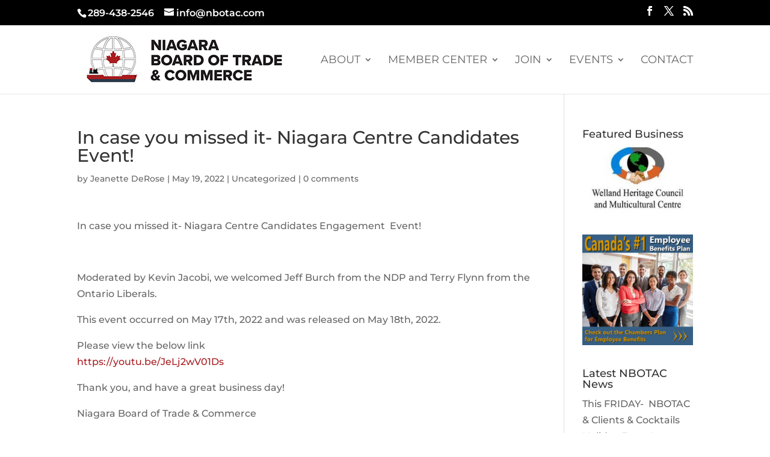

--- FILE ---
content_type: text/html; charset=UTF-8
request_url: https://nbotac.com/in-case-you-missed-it-niagara-centre-candidates-event/
body_size: 29290
content:
<!DOCTYPE html>
<html lang="en-US">
<head>
	<meta charset="UTF-8" />
<meta http-equiv="X-UA-Compatible" content="IE=edge">
	<link rel="pingback" href="" />

	<script type="text/javascript">
		document.documentElement.className = 'js';
	</script>

	<style id="et-builder-googlefonts-cached-inline">/* Original: https://fonts.googleapis.com/css?family=Montserrat:100,100italic,200,200italic,300,300italic,regular,italic,500,500italic,600,600italic,700,700italic,800,800italic,900,900italic&#038;subset=cyrillic,cyrillic-ext,latin,latin-ext,vietnamese&#038;display=swap *//* User Agent: Mozilla/5.0 (Unknown; Linux x86_64) AppleWebKit/538.1 (KHTML, like Gecko) Safari/538.1 Daum/4.1 */@font-face {font-family: 'Montserrat';font-style: italic;font-weight: 100;font-display: swap;src: url(https://fonts.gstatic.com/s/montserrat/v31/JTUFjIg1_i6t8kCHKm459Wx7xQYXK0vOoz6jq6R8aX8.ttf) format('truetype');}@font-face {font-family: 'Montserrat';font-style: italic;font-weight: 200;font-display: swap;src: url(https://fonts.gstatic.com/s/montserrat/v31/JTUFjIg1_i6t8kCHKm459Wx7xQYXK0vOoz6jqyR9aX8.ttf) format('truetype');}@font-face {font-family: 'Montserrat';font-style: italic;font-weight: 300;font-display: swap;src: url(https://fonts.gstatic.com/s/montserrat/v31/JTUFjIg1_i6t8kCHKm459Wx7xQYXK0vOoz6jq_p9aX8.ttf) format('truetype');}@font-face {font-family: 'Montserrat';font-style: italic;font-weight: 400;font-display: swap;src: url(https://fonts.gstatic.com/s/montserrat/v31/JTUFjIg1_i6t8kCHKm459Wx7xQYXK0vOoz6jq6R9aX8.ttf) format('truetype');}@font-face {font-family: 'Montserrat';font-style: italic;font-weight: 500;font-display: swap;src: url(https://fonts.gstatic.com/s/montserrat/v31/JTUFjIg1_i6t8kCHKm459Wx7xQYXK0vOoz6jq5Z9aX8.ttf) format('truetype');}@font-face {font-family: 'Montserrat';font-style: italic;font-weight: 600;font-display: swap;src: url(https://fonts.gstatic.com/s/montserrat/v31/JTUFjIg1_i6t8kCHKm459Wx7xQYXK0vOoz6jq3p6aX8.ttf) format('truetype');}@font-face {font-family: 'Montserrat';font-style: italic;font-weight: 700;font-display: swap;src: url(https://fonts.gstatic.com/s/montserrat/v31/JTUFjIg1_i6t8kCHKm459Wx7xQYXK0vOoz6jq0N6aX8.ttf) format('truetype');}@font-face {font-family: 'Montserrat';font-style: italic;font-weight: 800;font-display: swap;src: url(https://fonts.gstatic.com/s/montserrat/v31/JTUFjIg1_i6t8kCHKm459Wx7xQYXK0vOoz6jqyR6aX8.ttf) format('truetype');}@font-face {font-family: 'Montserrat';font-style: italic;font-weight: 900;font-display: swap;src: url(https://fonts.gstatic.com/s/montserrat/v31/JTUFjIg1_i6t8kCHKm459Wx7xQYXK0vOoz6jqw16aX8.ttf) format('truetype');}@font-face {font-family: 'Montserrat';font-style: normal;font-weight: 100;font-display: swap;src: url(https://fonts.gstatic.com/s/montserrat/v31/JTUHjIg1_i6t8kCHKm4532VJOt5-QNFgpCtr6Uw-.ttf) format('truetype');}@font-face {font-family: 'Montserrat';font-style: normal;font-weight: 200;font-display: swap;src: url(https://fonts.gstatic.com/s/montserrat/v31/JTUHjIg1_i6t8kCHKm4532VJOt5-QNFgpCvr6Ew-.ttf) format('truetype');}@font-face {font-family: 'Montserrat';font-style: normal;font-weight: 300;font-display: swap;src: url(https://fonts.gstatic.com/s/montserrat/v31/JTUHjIg1_i6t8kCHKm4532VJOt5-QNFgpCs16Ew-.ttf) format('truetype');}@font-face {font-family: 'Montserrat';font-style: normal;font-weight: 400;font-display: swap;src: url(https://fonts.gstatic.com/s/montserrat/v31/JTUHjIg1_i6t8kCHKm4532VJOt5-QNFgpCtr6Ew-.ttf) format('truetype');}@font-face {font-family: 'Montserrat';font-style: normal;font-weight: 500;font-display: swap;src: url(https://fonts.gstatic.com/s/montserrat/v31/JTUHjIg1_i6t8kCHKm4532VJOt5-QNFgpCtZ6Ew-.ttf) format('truetype');}@font-face {font-family: 'Montserrat';font-style: normal;font-weight: 600;font-display: swap;src: url(https://fonts.gstatic.com/s/montserrat/v31/JTUHjIg1_i6t8kCHKm4532VJOt5-QNFgpCu170w-.ttf) format('truetype');}@font-face {font-family: 'Montserrat';font-style: normal;font-weight: 700;font-display: swap;src: url(https://fonts.gstatic.com/s/montserrat/v31/JTUHjIg1_i6t8kCHKm4532VJOt5-QNFgpCuM70w-.ttf) format('truetype');}@font-face {font-family: 'Montserrat';font-style: normal;font-weight: 800;font-display: swap;src: url(https://fonts.gstatic.com/s/montserrat/v31/JTUHjIg1_i6t8kCHKm4532VJOt5-QNFgpCvr70w-.ttf) format('truetype');}@font-face {font-family: 'Montserrat';font-style: normal;font-weight: 900;font-display: swap;src: url(https://fonts.gstatic.com/s/montserrat/v31/JTUHjIg1_i6t8kCHKm4532VJOt5-QNFgpCvC70w-.ttf) format('truetype');}/* User Agent: Mozilla/5.0 (Windows NT 6.1; WOW64; rv:27.0) Gecko/20100101 Firefox/27.0 */@font-face {font-family: 'Montserrat';font-style: italic;font-weight: 100;font-display: swap;src: url(https://fonts.gstatic.com/l/font?kit=JTUFjIg1_i6t8kCHKm459Wx7xQYXK0vOoz6jq6R8aXw&skey=2d3c1187d5eede0f&v=v31) format('woff');}@font-face {font-family: 'Montserrat';font-style: italic;font-weight: 200;font-display: swap;src: url(https://fonts.gstatic.com/l/font?kit=JTUFjIg1_i6t8kCHKm459Wx7xQYXK0vOoz6jqyR9aXw&skey=2d3c1187d5eede0f&v=v31) format('woff');}@font-face {font-family: 'Montserrat';font-style: italic;font-weight: 300;font-display: swap;src: url(https://fonts.gstatic.com/l/font?kit=JTUFjIg1_i6t8kCHKm459Wx7xQYXK0vOoz6jq_p9aXw&skey=2d3c1187d5eede0f&v=v31) format('woff');}@font-face {font-family: 'Montserrat';font-style: italic;font-weight: 400;font-display: swap;src: url(https://fonts.gstatic.com/l/font?kit=JTUFjIg1_i6t8kCHKm459Wx7xQYXK0vOoz6jq6R9aXw&skey=2d3c1187d5eede0f&v=v31) format('woff');}@font-face {font-family: 'Montserrat';font-style: italic;font-weight: 500;font-display: swap;src: url(https://fonts.gstatic.com/l/font?kit=JTUFjIg1_i6t8kCHKm459Wx7xQYXK0vOoz6jq5Z9aXw&skey=2d3c1187d5eede0f&v=v31) format('woff');}@font-face {font-family: 'Montserrat';font-style: italic;font-weight: 600;font-display: swap;src: url(https://fonts.gstatic.com/l/font?kit=JTUFjIg1_i6t8kCHKm459Wx7xQYXK0vOoz6jq3p6aXw&skey=2d3c1187d5eede0f&v=v31) format('woff');}@font-face {font-family: 'Montserrat';font-style: italic;font-weight: 700;font-display: swap;src: url(https://fonts.gstatic.com/l/font?kit=JTUFjIg1_i6t8kCHKm459Wx7xQYXK0vOoz6jq0N6aXw&skey=2d3c1187d5eede0f&v=v31) format('woff');}@font-face {font-family: 'Montserrat';font-style: italic;font-weight: 800;font-display: swap;src: url(https://fonts.gstatic.com/l/font?kit=JTUFjIg1_i6t8kCHKm459Wx7xQYXK0vOoz6jqyR6aXw&skey=2d3c1187d5eede0f&v=v31) format('woff');}@font-face {font-family: 'Montserrat';font-style: italic;font-weight: 900;font-display: swap;src: url(https://fonts.gstatic.com/l/font?kit=JTUFjIg1_i6t8kCHKm459Wx7xQYXK0vOoz6jqw16aXw&skey=2d3c1187d5eede0f&v=v31) format('woff');}@font-face {font-family: 'Montserrat';font-style: normal;font-weight: 100;font-display: swap;src: url(https://fonts.gstatic.com/l/font?kit=JTUHjIg1_i6t8kCHKm4532VJOt5-QNFgpCtr6Uw9&skey=7bc19f711c0de8f&v=v31) format('woff');}@font-face {font-family: 'Montserrat';font-style: normal;font-weight: 200;font-display: swap;src: url(https://fonts.gstatic.com/l/font?kit=JTUHjIg1_i6t8kCHKm4532VJOt5-QNFgpCvr6Ew9&skey=7bc19f711c0de8f&v=v31) format('woff');}@font-face {font-family: 'Montserrat';font-style: normal;font-weight: 300;font-display: swap;src: url(https://fonts.gstatic.com/l/font?kit=JTUHjIg1_i6t8kCHKm4532VJOt5-QNFgpCs16Ew9&skey=7bc19f711c0de8f&v=v31) format('woff');}@font-face {font-family: 'Montserrat';font-style: normal;font-weight: 400;font-display: swap;src: url(https://fonts.gstatic.com/l/font?kit=JTUHjIg1_i6t8kCHKm4532VJOt5-QNFgpCtr6Ew9&skey=7bc19f711c0de8f&v=v31) format('woff');}@font-face {font-family: 'Montserrat';font-style: normal;font-weight: 500;font-display: swap;src: url(https://fonts.gstatic.com/l/font?kit=JTUHjIg1_i6t8kCHKm4532VJOt5-QNFgpCtZ6Ew9&skey=7bc19f711c0de8f&v=v31) format('woff');}@font-face {font-family: 'Montserrat';font-style: normal;font-weight: 600;font-display: swap;src: url(https://fonts.gstatic.com/l/font?kit=JTUHjIg1_i6t8kCHKm4532VJOt5-QNFgpCu170w9&skey=7bc19f711c0de8f&v=v31) format('woff');}@font-face {font-family: 'Montserrat';font-style: normal;font-weight: 700;font-display: swap;src: url(https://fonts.gstatic.com/l/font?kit=JTUHjIg1_i6t8kCHKm4532VJOt5-QNFgpCuM70w9&skey=7bc19f711c0de8f&v=v31) format('woff');}@font-face {font-family: 'Montserrat';font-style: normal;font-weight: 800;font-display: swap;src: url(https://fonts.gstatic.com/l/font?kit=JTUHjIg1_i6t8kCHKm4532VJOt5-QNFgpCvr70w9&skey=7bc19f711c0de8f&v=v31) format('woff');}@font-face {font-family: 'Montserrat';font-style: normal;font-weight: 900;font-display: swap;src: url(https://fonts.gstatic.com/l/font?kit=JTUHjIg1_i6t8kCHKm4532VJOt5-QNFgpCvC70w9&skey=7bc19f711c0de8f&v=v31) format('woff');}/* User Agent: Mozilla/5.0 (Windows NT 6.3; rv:39.0) Gecko/20100101 Firefox/39.0 */@font-face {font-family: 'Montserrat';font-style: italic;font-weight: 100;font-display: swap;src: url(https://fonts.gstatic.com/s/montserrat/v31/JTUFjIg1_i6t8kCHKm459Wx7xQYXK0vOoz6jq6R8aXo.woff2) format('woff2');}@font-face {font-family: 'Montserrat';font-style: italic;font-weight: 200;font-display: swap;src: url(https://fonts.gstatic.com/s/montserrat/v31/JTUFjIg1_i6t8kCHKm459Wx7xQYXK0vOoz6jqyR9aXo.woff2) format('woff2');}@font-face {font-family: 'Montserrat';font-style: italic;font-weight: 300;font-display: swap;src: url(https://fonts.gstatic.com/s/montserrat/v31/JTUFjIg1_i6t8kCHKm459Wx7xQYXK0vOoz6jq_p9aXo.woff2) format('woff2');}@font-face {font-family: 'Montserrat';font-style: italic;font-weight: 400;font-display: swap;src: url(https://fonts.gstatic.com/s/montserrat/v31/JTUFjIg1_i6t8kCHKm459Wx7xQYXK0vOoz6jq6R9aXo.woff2) format('woff2');}@font-face {font-family: 'Montserrat';font-style: italic;font-weight: 500;font-display: swap;src: url(https://fonts.gstatic.com/s/montserrat/v31/JTUFjIg1_i6t8kCHKm459Wx7xQYXK0vOoz6jq5Z9aXo.woff2) format('woff2');}@font-face {font-family: 'Montserrat';font-style: italic;font-weight: 600;font-display: swap;src: url(https://fonts.gstatic.com/s/montserrat/v31/JTUFjIg1_i6t8kCHKm459Wx7xQYXK0vOoz6jq3p6aXo.woff2) format('woff2');}@font-face {font-family: 'Montserrat';font-style: italic;font-weight: 700;font-display: swap;src: url(https://fonts.gstatic.com/s/montserrat/v31/JTUFjIg1_i6t8kCHKm459Wx7xQYXK0vOoz6jq0N6aXo.woff2) format('woff2');}@font-face {font-family: 'Montserrat';font-style: italic;font-weight: 800;font-display: swap;src: url(https://fonts.gstatic.com/s/montserrat/v31/JTUFjIg1_i6t8kCHKm459Wx7xQYXK0vOoz6jqyR6aXo.woff2) format('woff2');}@font-face {font-family: 'Montserrat';font-style: italic;font-weight: 900;font-display: swap;src: url(https://fonts.gstatic.com/s/montserrat/v31/JTUFjIg1_i6t8kCHKm459Wx7xQYXK0vOoz6jqw16aXo.woff2) format('woff2');}@font-face {font-family: 'Montserrat';font-style: normal;font-weight: 100;font-display: swap;src: url(https://fonts.gstatic.com/s/montserrat/v31/JTUHjIg1_i6t8kCHKm4532VJOt5-QNFgpCtr6Uw7.woff2) format('woff2');}@font-face {font-family: 'Montserrat';font-style: normal;font-weight: 200;font-display: swap;src: url(https://fonts.gstatic.com/s/montserrat/v31/JTUHjIg1_i6t8kCHKm4532VJOt5-QNFgpCvr6Ew7.woff2) format('woff2');}@font-face {font-family: 'Montserrat';font-style: normal;font-weight: 300;font-display: swap;src: url(https://fonts.gstatic.com/s/montserrat/v31/JTUHjIg1_i6t8kCHKm4532VJOt5-QNFgpCs16Ew7.woff2) format('woff2');}@font-face {font-family: 'Montserrat';font-style: normal;font-weight: 400;font-display: swap;src: url(https://fonts.gstatic.com/s/montserrat/v31/JTUHjIg1_i6t8kCHKm4532VJOt5-QNFgpCtr6Ew7.woff2) format('woff2');}@font-face {font-family: 'Montserrat';font-style: normal;font-weight: 500;font-display: swap;src: url(https://fonts.gstatic.com/s/montserrat/v31/JTUHjIg1_i6t8kCHKm4532VJOt5-QNFgpCtZ6Ew7.woff2) format('woff2');}@font-face {font-family: 'Montserrat';font-style: normal;font-weight: 600;font-display: swap;src: url(https://fonts.gstatic.com/s/montserrat/v31/JTUHjIg1_i6t8kCHKm4532VJOt5-QNFgpCu170w7.woff2) format('woff2');}@font-face {font-family: 'Montserrat';font-style: normal;font-weight: 700;font-display: swap;src: url(https://fonts.gstatic.com/s/montserrat/v31/JTUHjIg1_i6t8kCHKm4532VJOt5-QNFgpCuM70w7.woff2) format('woff2');}@font-face {font-family: 'Montserrat';font-style: normal;font-weight: 800;font-display: swap;src: url(https://fonts.gstatic.com/s/montserrat/v31/JTUHjIg1_i6t8kCHKm4532VJOt5-QNFgpCvr70w7.woff2) format('woff2');}@font-face {font-family: 'Montserrat';font-style: normal;font-weight: 900;font-display: swap;src: url(https://fonts.gstatic.com/s/montserrat/v31/JTUHjIg1_i6t8kCHKm4532VJOt5-QNFgpCvC70w7.woff2) format('woff2');}</style><meta name='robots' content='index, follow, max-image-preview:large, max-snippet:-1, max-video-preview:-1' />

	<!-- This site is optimized with the Yoast SEO plugin v26.8 - https://yoast.com/product/yoast-seo-wordpress/ -->
	<title>In case you missed it- Niagara Centre Candidates Event! - Niagara Board of Trade and Commerce</title>
	<link rel="canonical" href="https://nbotac.com/in-case-you-missed-it-niagara-centre-candidates-event/" />
	<meta property="og:locale" content="en_US" />
	<meta property="og:type" content="article" />
	<meta property="og:title" content="In case you missed it- Niagara Centre Candidates Event! - Niagara Board of Trade and Commerce" />
	<meta property="og:description" content="In case you missed it- Niagara Centre Candidates Engagement&nbsp; Event! Moderated by Kevin Jacobi, we welcomed Jeff Burch from the NDP and Terry Flynn from the Ontario Liberals. This event [&hellip;]" />
	<meta property="og:url" content="https://nbotac.com/in-case-you-missed-it-niagara-centre-candidates-event/" />
	<meta property="og:site_name" content="Niagara Board of Trade and Commerce" />
	<meta property="article:published_time" content="2022-05-19T14:23:44+00:00" />
	<meta property="article:modified_time" content="2022-05-19T14:23:47+00:00" />
	<meta property="og:image" content="https://mcusercontent.com/e2e9cd6c01c322ff7165f61f4/images/a3be567c-7f96-666d-d3a5-73447bc9d8d8.jpg" />
	<meta name="author" content="Jeanette DeRose" />
	<meta name="twitter:card" content="summary_large_image" />
	<meta name="twitter:label1" content="Written by" />
	<meta name="twitter:data1" content="Jeanette DeRose" />
	<meta name="twitter:label2" content="Est. reading time" />
	<meta name="twitter:data2" content="1 minute" />
	<script type="application/ld+json" class="yoast-schema-graph">{"@context":"https://schema.org","@graph":[{"@type":"Article","@id":"https://nbotac.com/in-case-you-missed-it-niagara-centre-candidates-event/#article","isPartOf":{"@id":"https://nbotac.com/in-case-you-missed-it-niagara-centre-candidates-event/"},"author":{"name":"Jeanette DeRose","@id":"https://nbotac.com/#/schema/person/3181b5cf5a4372e3a1e9ff0ac9ffb384"},"headline":"In case you missed it- Niagara Centre Candidates Event!","datePublished":"2022-05-19T14:23:44+00:00","dateModified":"2022-05-19T14:23:47+00:00","mainEntityOfPage":{"@id":"https://nbotac.com/in-case-you-missed-it-niagara-centre-candidates-event/"},"wordCount":76,"image":{"@id":"https://nbotac.com/in-case-you-missed-it-niagara-centre-candidates-event/#primaryimage"},"thumbnailUrl":"https://mcusercontent.com/e2e9cd6c01c322ff7165f61f4/images/a3be567c-7f96-666d-d3a5-73447bc9d8d8.jpg","inLanguage":"en-US"},{"@type":"WebPage","@id":"https://nbotac.com/in-case-you-missed-it-niagara-centre-candidates-event/","url":"https://nbotac.com/in-case-you-missed-it-niagara-centre-candidates-event/","name":"In case you missed it- Niagara Centre Candidates Event! - Niagara Board of Trade and Commerce","isPartOf":{"@id":"https://nbotac.com/#website"},"primaryImageOfPage":{"@id":"https://nbotac.com/in-case-you-missed-it-niagara-centre-candidates-event/#primaryimage"},"image":{"@id":"https://nbotac.com/in-case-you-missed-it-niagara-centre-candidates-event/#primaryimage"},"thumbnailUrl":"https://mcusercontent.com/e2e9cd6c01c322ff7165f61f4/images/a3be567c-7f96-666d-d3a5-73447bc9d8d8.jpg","datePublished":"2022-05-19T14:23:44+00:00","dateModified":"2022-05-19T14:23:47+00:00","author":{"@id":"https://nbotac.com/#/schema/person/3181b5cf5a4372e3a1e9ff0ac9ffb384"},"breadcrumb":{"@id":"https://nbotac.com/in-case-you-missed-it-niagara-centre-candidates-event/#breadcrumb"},"inLanguage":"en-US","potentialAction":[{"@type":"ReadAction","target":["https://nbotac.com/in-case-you-missed-it-niagara-centre-candidates-event/"]}]},{"@type":"ImageObject","inLanguage":"en-US","@id":"https://nbotac.com/in-case-you-missed-it-niagara-centre-candidates-event/#primaryimage","url":"https://mcusercontent.com/e2e9cd6c01c322ff7165f61f4/images/a3be567c-7f96-666d-d3a5-73447bc9d8d8.jpg","contentUrl":"https://mcusercontent.com/e2e9cd6c01c322ff7165f61f4/images/a3be567c-7f96-666d-d3a5-73447bc9d8d8.jpg"},{"@type":"BreadcrumbList","@id":"https://nbotac.com/in-case-you-missed-it-niagara-centre-candidates-event/#breadcrumb","itemListElement":[{"@type":"ListItem","position":1,"name":"Home","item":"https://nbotac.com/"},{"@type":"ListItem","position":2,"name":"In case you missed it- Niagara Centre Candidates Event!"}]},{"@type":"WebSite","@id":"https://nbotac.com/#website","url":"https://nbotac.com/","name":"Niagara Board of Trade and Commerce","description":"Niagara&#039;s Business Voice","potentialAction":[{"@type":"SearchAction","target":{"@type":"EntryPoint","urlTemplate":"https://nbotac.com/?s={search_term_string}"},"query-input":{"@type":"PropertyValueSpecification","valueRequired":true,"valueName":"search_term_string"}}],"inLanguage":"en-US"},{"@type":"Person","@id":"https://nbotac.com/#/schema/person/3181b5cf5a4372e3a1e9ff0ac9ffb384","name":"Jeanette DeRose","image":{"@type":"ImageObject","inLanguage":"en-US","@id":"https://nbotac.com/#/schema/person/image/","url":"https://secure.gravatar.com/avatar/f77cee6ce2df6f907897f216f55ee159fe86d524fad121678bec441eaae37e9b?s=96&d=mm&r=g","contentUrl":"https://secure.gravatar.com/avatar/f77cee6ce2df6f907897f216f55ee159fe86d524fad121678bec441eaae37e9b?s=96&d=mm&r=g","caption":"Jeanette DeRose"},"url":"https://nbotac.com/author/jeanette/"}]}</script>
	<!-- / Yoast SEO plugin. -->



<link rel="alternate" type="application/rss+xml" title="Niagara Board of Trade and Commerce &raquo; Feed" href="https://nbotac.com/feed/" />
<link rel="alternate" type="application/rss+xml" title="Niagara Board of Trade and Commerce &raquo; Comments Feed" href="https://nbotac.com/comments/feed/" />
<link rel="alternate" type="text/calendar" title="Niagara Board of Trade and Commerce &raquo; iCal Feed" href="https://nbotac.com/events/?ical=1" />
<link rel="alternate" type="application/rss+xml" title="Niagara Board of Trade and Commerce &raquo; In case you missed it- Niagara Centre Candidates Event! Comments Feed" href="https://nbotac.com/in-case-you-missed-it-niagara-centre-candidates-event/feed/" />
<link rel="alternate" title="oEmbed (JSON)" type="application/json+oembed" href="https://nbotac.com/wp-json/oembed/1.0/embed?url=https%3A%2F%2Fnbotac.com%2Fin-case-you-missed-it-niagara-centre-candidates-event%2F" />
<link rel="alternate" title="oEmbed (XML)" type="text/xml+oembed" href="https://nbotac.com/wp-json/oembed/1.0/embed?url=https%3A%2F%2Fnbotac.com%2Fin-case-you-missed-it-niagara-centre-candidates-event%2F&#038;format=xml" />
<meta content="Divi v.4.27.5" name="generator"/><link data-minify="1" rel='stylesheet' id='tribe-events-pro-mini-calendar-block-styles-css' href='https://nbotac.com/wp-content/cache/min/1/wp-content/plugins/events-calendar-pro/build/css/tribe-events-pro-mini-calendar-block.css?ver=1769317620' type='text/css' media='all' />
<link rel='stylesheet' id='wp-block-library-css' href='https://nbotac.com/wp-includes/css/dist/block-library/style.min.css?ver=6.9' type='text/css' media='all' />
<style id='wp-block-image-inline-css' type='text/css'>
.wp-block-image>a,.wp-block-image>figure>a{display:inline-block}.wp-block-image img{box-sizing:border-box;height:auto;max-width:100%;vertical-align:bottom}@media not (prefers-reduced-motion){.wp-block-image img.hide{visibility:hidden}.wp-block-image img.show{animation:show-content-image .4s}}.wp-block-image[style*=border-radius] img,.wp-block-image[style*=border-radius]>a{border-radius:inherit}.wp-block-image.has-custom-border img{box-sizing:border-box}.wp-block-image.aligncenter{text-align:center}.wp-block-image.alignfull>a,.wp-block-image.alignwide>a{width:100%}.wp-block-image.alignfull img,.wp-block-image.alignwide img{height:auto;width:100%}.wp-block-image .aligncenter,.wp-block-image .alignleft,.wp-block-image .alignright,.wp-block-image.aligncenter,.wp-block-image.alignleft,.wp-block-image.alignright{display:table}.wp-block-image .aligncenter>figcaption,.wp-block-image .alignleft>figcaption,.wp-block-image .alignright>figcaption,.wp-block-image.aligncenter>figcaption,.wp-block-image.alignleft>figcaption,.wp-block-image.alignright>figcaption{caption-side:bottom;display:table-caption}.wp-block-image .alignleft{float:left;margin:.5em 1em .5em 0}.wp-block-image .alignright{float:right;margin:.5em 0 .5em 1em}.wp-block-image .aligncenter{margin-left:auto;margin-right:auto}.wp-block-image :where(figcaption){margin-bottom:1em;margin-top:.5em}.wp-block-image.is-style-circle-mask img{border-radius:9999px}@supports ((-webkit-mask-image:none) or (mask-image:none)) or (-webkit-mask-image:none){.wp-block-image.is-style-circle-mask img{border-radius:0;-webkit-mask-image:url('data:image/svg+xml;utf8,<svg viewBox="0 0 100 100" xmlns="http://www.w3.org/2000/svg"><circle cx="50" cy="50" r="50"/></svg>');mask-image:url('data:image/svg+xml;utf8,<svg viewBox="0 0 100 100" xmlns="http://www.w3.org/2000/svg"><circle cx="50" cy="50" r="50"/></svg>');mask-mode:alpha;-webkit-mask-position:center;mask-position:center;-webkit-mask-repeat:no-repeat;mask-repeat:no-repeat;-webkit-mask-size:contain;mask-size:contain}}:root :where(.wp-block-image.is-style-rounded img,.wp-block-image .is-style-rounded img){border-radius:9999px}.wp-block-image figure{margin:0}.wp-lightbox-container{display:flex;flex-direction:column;position:relative}.wp-lightbox-container img{cursor:zoom-in}.wp-lightbox-container img:hover+button{opacity:1}.wp-lightbox-container button{align-items:center;backdrop-filter:blur(16px) saturate(180%);background-color:#5a5a5a40;border:none;border-radius:4px;cursor:zoom-in;display:flex;height:20px;justify-content:center;opacity:0;padding:0;position:absolute;right:16px;text-align:center;top:16px;width:20px;z-index:100}@media not (prefers-reduced-motion){.wp-lightbox-container button{transition:opacity .2s ease}}.wp-lightbox-container button:focus-visible{outline:3px auto #5a5a5a40;outline:3px auto -webkit-focus-ring-color;outline-offset:3px}.wp-lightbox-container button:hover{cursor:pointer;opacity:1}.wp-lightbox-container button:focus{opacity:1}.wp-lightbox-container button:focus,.wp-lightbox-container button:hover,.wp-lightbox-container button:not(:hover):not(:active):not(.has-background){background-color:#5a5a5a40;border:none}.wp-lightbox-overlay{box-sizing:border-box;cursor:zoom-out;height:100vh;left:0;overflow:hidden;position:fixed;top:0;visibility:hidden;width:100%;z-index:100000}.wp-lightbox-overlay .close-button{align-items:center;cursor:pointer;display:flex;justify-content:center;min-height:40px;min-width:40px;padding:0;position:absolute;right:calc(env(safe-area-inset-right) + 16px);top:calc(env(safe-area-inset-top) + 16px);z-index:5000000}.wp-lightbox-overlay .close-button:focus,.wp-lightbox-overlay .close-button:hover,.wp-lightbox-overlay .close-button:not(:hover):not(:active):not(.has-background){background:none;border:none}.wp-lightbox-overlay .lightbox-image-container{height:var(--wp--lightbox-container-height);left:50%;overflow:hidden;position:absolute;top:50%;transform:translate(-50%,-50%);transform-origin:top left;width:var(--wp--lightbox-container-width);z-index:9999999999}.wp-lightbox-overlay .wp-block-image{align-items:center;box-sizing:border-box;display:flex;height:100%;justify-content:center;margin:0;position:relative;transform-origin:0 0;width:100%;z-index:3000000}.wp-lightbox-overlay .wp-block-image img{height:var(--wp--lightbox-image-height);min-height:var(--wp--lightbox-image-height);min-width:var(--wp--lightbox-image-width);width:var(--wp--lightbox-image-width)}.wp-lightbox-overlay .wp-block-image figcaption{display:none}.wp-lightbox-overlay button{background:none;border:none}.wp-lightbox-overlay .scrim{background-color:#fff;height:100%;opacity:.9;position:absolute;width:100%;z-index:2000000}.wp-lightbox-overlay.active{visibility:visible}@media not (prefers-reduced-motion){.wp-lightbox-overlay.active{animation:turn-on-visibility .25s both}.wp-lightbox-overlay.active img{animation:turn-on-visibility .35s both}.wp-lightbox-overlay.show-closing-animation:not(.active){animation:turn-off-visibility .35s both}.wp-lightbox-overlay.show-closing-animation:not(.active) img{animation:turn-off-visibility .25s both}.wp-lightbox-overlay.zoom.active{animation:none;opacity:1;visibility:visible}.wp-lightbox-overlay.zoom.active .lightbox-image-container{animation:lightbox-zoom-in .4s}.wp-lightbox-overlay.zoom.active .lightbox-image-container img{animation:none}.wp-lightbox-overlay.zoom.active .scrim{animation:turn-on-visibility .4s forwards}.wp-lightbox-overlay.zoom.show-closing-animation:not(.active){animation:none}.wp-lightbox-overlay.zoom.show-closing-animation:not(.active) .lightbox-image-container{animation:lightbox-zoom-out .4s}.wp-lightbox-overlay.zoom.show-closing-animation:not(.active) .lightbox-image-container img{animation:none}.wp-lightbox-overlay.zoom.show-closing-animation:not(.active) .scrim{animation:turn-off-visibility .4s forwards}}@keyframes show-content-image{0%{visibility:hidden}99%{visibility:hidden}to{visibility:visible}}@keyframes turn-on-visibility{0%{opacity:0}to{opacity:1}}@keyframes turn-off-visibility{0%{opacity:1;visibility:visible}99%{opacity:0;visibility:visible}to{opacity:0;visibility:hidden}}@keyframes lightbox-zoom-in{0%{transform:translate(calc((-100vw + var(--wp--lightbox-scrollbar-width))/2 + var(--wp--lightbox-initial-left-position)),calc(-50vh + var(--wp--lightbox-initial-top-position))) scale(var(--wp--lightbox-scale))}to{transform:translate(-50%,-50%) scale(1)}}@keyframes lightbox-zoom-out{0%{transform:translate(-50%,-50%) scale(1);visibility:visible}99%{visibility:visible}to{transform:translate(calc((-100vw + var(--wp--lightbox-scrollbar-width))/2 + var(--wp--lightbox-initial-left-position)),calc(-50vh + var(--wp--lightbox-initial-top-position))) scale(var(--wp--lightbox-scale));visibility:hidden}}
/*# sourceURL=https://nbotac.com/wp-includes/blocks/image/style.min.css */
</style>
<style id='wp-block-image-theme-inline-css' type='text/css'>
:root :where(.wp-block-image figcaption){color:#555;font-size:13px;text-align:center}.is-dark-theme :root :where(.wp-block-image figcaption){color:#ffffffa6}.wp-block-image{margin:0 0 1em}
/*# sourceURL=https://nbotac.com/wp-includes/blocks/image/theme.min.css */
</style>
<style id='global-styles-inline-css' type='text/css'>
:root{--wp--preset--aspect-ratio--square: 1;--wp--preset--aspect-ratio--4-3: 4/3;--wp--preset--aspect-ratio--3-4: 3/4;--wp--preset--aspect-ratio--3-2: 3/2;--wp--preset--aspect-ratio--2-3: 2/3;--wp--preset--aspect-ratio--16-9: 16/9;--wp--preset--aspect-ratio--9-16: 9/16;--wp--preset--color--black: #000000;--wp--preset--color--cyan-bluish-gray: #abb8c3;--wp--preset--color--white: #ffffff;--wp--preset--color--pale-pink: #f78da7;--wp--preset--color--vivid-red: #cf2e2e;--wp--preset--color--luminous-vivid-orange: #ff6900;--wp--preset--color--luminous-vivid-amber: #fcb900;--wp--preset--color--light-green-cyan: #7bdcb5;--wp--preset--color--vivid-green-cyan: #00d084;--wp--preset--color--pale-cyan-blue: #8ed1fc;--wp--preset--color--vivid-cyan-blue: #0693e3;--wp--preset--color--vivid-purple: #9b51e0;--wp--preset--gradient--vivid-cyan-blue-to-vivid-purple: linear-gradient(135deg,rgb(6,147,227) 0%,rgb(155,81,224) 100%);--wp--preset--gradient--light-green-cyan-to-vivid-green-cyan: linear-gradient(135deg,rgb(122,220,180) 0%,rgb(0,208,130) 100%);--wp--preset--gradient--luminous-vivid-amber-to-luminous-vivid-orange: linear-gradient(135deg,rgb(252,185,0) 0%,rgb(255,105,0) 100%);--wp--preset--gradient--luminous-vivid-orange-to-vivid-red: linear-gradient(135deg,rgb(255,105,0) 0%,rgb(207,46,46) 100%);--wp--preset--gradient--very-light-gray-to-cyan-bluish-gray: linear-gradient(135deg,rgb(238,238,238) 0%,rgb(169,184,195) 100%);--wp--preset--gradient--cool-to-warm-spectrum: linear-gradient(135deg,rgb(74,234,220) 0%,rgb(151,120,209) 20%,rgb(207,42,186) 40%,rgb(238,44,130) 60%,rgb(251,105,98) 80%,rgb(254,248,76) 100%);--wp--preset--gradient--blush-light-purple: linear-gradient(135deg,rgb(255,206,236) 0%,rgb(152,150,240) 100%);--wp--preset--gradient--blush-bordeaux: linear-gradient(135deg,rgb(254,205,165) 0%,rgb(254,45,45) 50%,rgb(107,0,62) 100%);--wp--preset--gradient--luminous-dusk: linear-gradient(135deg,rgb(255,203,112) 0%,rgb(199,81,192) 50%,rgb(65,88,208) 100%);--wp--preset--gradient--pale-ocean: linear-gradient(135deg,rgb(255,245,203) 0%,rgb(182,227,212) 50%,rgb(51,167,181) 100%);--wp--preset--gradient--electric-grass: linear-gradient(135deg,rgb(202,248,128) 0%,rgb(113,206,126) 100%);--wp--preset--gradient--midnight: linear-gradient(135deg,rgb(2,3,129) 0%,rgb(40,116,252) 100%);--wp--preset--font-size--small: 13px;--wp--preset--font-size--medium: 20px;--wp--preset--font-size--large: 36px;--wp--preset--font-size--x-large: 42px;--wp--preset--spacing--20: 0.44rem;--wp--preset--spacing--30: 0.67rem;--wp--preset--spacing--40: 1rem;--wp--preset--spacing--50: 1.5rem;--wp--preset--spacing--60: 2.25rem;--wp--preset--spacing--70: 3.38rem;--wp--preset--spacing--80: 5.06rem;--wp--preset--shadow--natural: 6px 6px 9px rgba(0, 0, 0, 0.2);--wp--preset--shadow--deep: 12px 12px 50px rgba(0, 0, 0, 0.4);--wp--preset--shadow--sharp: 6px 6px 0px rgba(0, 0, 0, 0.2);--wp--preset--shadow--outlined: 6px 6px 0px -3px rgb(255, 255, 255), 6px 6px rgb(0, 0, 0);--wp--preset--shadow--crisp: 6px 6px 0px rgb(0, 0, 0);}:root { --wp--style--global--content-size: 823px;--wp--style--global--wide-size: 1080px; }:where(body) { margin: 0; }.wp-site-blocks > .alignleft { float: left; margin-right: 2em; }.wp-site-blocks > .alignright { float: right; margin-left: 2em; }.wp-site-blocks > .aligncenter { justify-content: center; margin-left: auto; margin-right: auto; }:where(.is-layout-flex){gap: 0.5em;}:where(.is-layout-grid){gap: 0.5em;}.is-layout-flow > .alignleft{float: left;margin-inline-start: 0;margin-inline-end: 2em;}.is-layout-flow > .alignright{float: right;margin-inline-start: 2em;margin-inline-end: 0;}.is-layout-flow > .aligncenter{margin-left: auto !important;margin-right: auto !important;}.is-layout-constrained > .alignleft{float: left;margin-inline-start: 0;margin-inline-end: 2em;}.is-layout-constrained > .alignright{float: right;margin-inline-start: 2em;margin-inline-end: 0;}.is-layout-constrained > .aligncenter{margin-left: auto !important;margin-right: auto !important;}.is-layout-constrained > :where(:not(.alignleft):not(.alignright):not(.alignfull)){max-width: var(--wp--style--global--content-size);margin-left: auto !important;margin-right: auto !important;}.is-layout-constrained > .alignwide{max-width: var(--wp--style--global--wide-size);}body .is-layout-flex{display: flex;}.is-layout-flex{flex-wrap: wrap;align-items: center;}.is-layout-flex > :is(*, div){margin: 0;}body .is-layout-grid{display: grid;}.is-layout-grid > :is(*, div){margin: 0;}body{padding-top: 0px;padding-right: 0px;padding-bottom: 0px;padding-left: 0px;}:root :where(.wp-element-button, .wp-block-button__link){background-color: #32373c;border-width: 0;color: #fff;font-family: inherit;font-size: inherit;font-style: inherit;font-weight: inherit;letter-spacing: inherit;line-height: inherit;padding-top: calc(0.667em + 2px);padding-right: calc(1.333em + 2px);padding-bottom: calc(0.667em + 2px);padding-left: calc(1.333em + 2px);text-decoration: none;text-transform: inherit;}.has-black-color{color: var(--wp--preset--color--black) !important;}.has-cyan-bluish-gray-color{color: var(--wp--preset--color--cyan-bluish-gray) !important;}.has-white-color{color: var(--wp--preset--color--white) !important;}.has-pale-pink-color{color: var(--wp--preset--color--pale-pink) !important;}.has-vivid-red-color{color: var(--wp--preset--color--vivid-red) !important;}.has-luminous-vivid-orange-color{color: var(--wp--preset--color--luminous-vivid-orange) !important;}.has-luminous-vivid-amber-color{color: var(--wp--preset--color--luminous-vivid-amber) !important;}.has-light-green-cyan-color{color: var(--wp--preset--color--light-green-cyan) !important;}.has-vivid-green-cyan-color{color: var(--wp--preset--color--vivid-green-cyan) !important;}.has-pale-cyan-blue-color{color: var(--wp--preset--color--pale-cyan-blue) !important;}.has-vivid-cyan-blue-color{color: var(--wp--preset--color--vivid-cyan-blue) !important;}.has-vivid-purple-color{color: var(--wp--preset--color--vivid-purple) !important;}.has-black-background-color{background-color: var(--wp--preset--color--black) !important;}.has-cyan-bluish-gray-background-color{background-color: var(--wp--preset--color--cyan-bluish-gray) !important;}.has-white-background-color{background-color: var(--wp--preset--color--white) !important;}.has-pale-pink-background-color{background-color: var(--wp--preset--color--pale-pink) !important;}.has-vivid-red-background-color{background-color: var(--wp--preset--color--vivid-red) !important;}.has-luminous-vivid-orange-background-color{background-color: var(--wp--preset--color--luminous-vivid-orange) !important;}.has-luminous-vivid-amber-background-color{background-color: var(--wp--preset--color--luminous-vivid-amber) !important;}.has-light-green-cyan-background-color{background-color: var(--wp--preset--color--light-green-cyan) !important;}.has-vivid-green-cyan-background-color{background-color: var(--wp--preset--color--vivid-green-cyan) !important;}.has-pale-cyan-blue-background-color{background-color: var(--wp--preset--color--pale-cyan-blue) !important;}.has-vivid-cyan-blue-background-color{background-color: var(--wp--preset--color--vivid-cyan-blue) !important;}.has-vivid-purple-background-color{background-color: var(--wp--preset--color--vivid-purple) !important;}.has-black-border-color{border-color: var(--wp--preset--color--black) !important;}.has-cyan-bluish-gray-border-color{border-color: var(--wp--preset--color--cyan-bluish-gray) !important;}.has-white-border-color{border-color: var(--wp--preset--color--white) !important;}.has-pale-pink-border-color{border-color: var(--wp--preset--color--pale-pink) !important;}.has-vivid-red-border-color{border-color: var(--wp--preset--color--vivid-red) !important;}.has-luminous-vivid-orange-border-color{border-color: var(--wp--preset--color--luminous-vivid-orange) !important;}.has-luminous-vivid-amber-border-color{border-color: var(--wp--preset--color--luminous-vivid-amber) !important;}.has-light-green-cyan-border-color{border-color: var(--wp--preset--color--light-green-cyan) !important;}.has-vivid-green-cyan-border-color{border-color: var(--wp--preset--color--vivid-green-cyan) !important;}.has-pale-cyan-blue-border-color{border-color: var(--wp--preset--color--pale-cyan-blue) !important;}.has-vivid-cyan-blue-border-color{border-color: var(--wp--preset--color--vivid-cyan-blue) !important;}.has-vivid-purple-border-color{border-color: var(--wp--preset--color--vivid-purple) !important;}.has-vivid-cyan-blue-to-vivid-purple-gradient-background{background: var(--wp--preset--gradient--vivid-cyan-blue-to-vivid-purple) !important;}.has-light-green-cyan-to-vivid-green-cyan-gradient-background{background: var(--wp--preset--gradient--light-green-cyan-to-vivid-green-cyan) !important;}.has-luminous-vivid-amber-to-luminous-vivid-orange-gradient-background{background: var(--wp--preset--gradient--luminous-vivid-amber-to-luminous-vivid-orange) !important;}.has-luminous-vivid-orange-to-vivid-red-gradient-background{background: var(--wp--preset--gradient--luminous-vivid-orange-to-vivid-red) !important;}.has-very-light-gray-to-cyan-bluish-gray-gradient-background{background: var(--wp--preset--gradient--very-light-gray-to-cyan-bluish-gray) !important;}.has-cool-to-warm-spectrum-gradient-background{background: var(--wp--preset--gradient--cool-to-warm-spectrum) !important;}.has-blush-light-purple-gradient-background{background: var(--wp--preset--gradient--blush-light-purple) !important;}.has-blush-bordeaux-gradient-background{background: var(--wp--preset--gradient--blush-bordeaux) !important;}.has-luminous-dusk-gradient-background{background: var(--wp--preset--gradient--luminous-dusk) !important;}.has-pale-ocean-gradient-background{background: var(--wp--preset--gradient--pale-ocean) !important;}.has-electric-grass-gradient-background{background: var(--wp--preset--gradient--electric-grass) !important;}.has-midnight-gradient-background{background: var(--wp--preset--gradient--midnight) !important;}.has-small-font-size{font-size: var(--wp--preset--font-size--small) !important;}.has-medium-font-size{font-size: var(--wp--preset--font-size--medium) !important;}.has-large-font-size{font-size: var(--wp--preset--font-size--large) !important;}.has-x-large-font-size{font-size: var(--wp--preset--font-size--x-large) !important;}
/*# sourceURL=global-styles-inline-css */
</style>

<link rel='stylesheet' id='wtfdivi-user-css-css' href='https://nbotac.com/wp-content/uploads/wtfdivi/wp_head.css?ver=1459392891' type='text/css' media='all' />
<style id='divi-style-inline-inline-css' type='text/css'>
/*!
Theme Name: Divi
Theme URI: http://www.elegantthemes.com/gallery/divi/
Version: 4.27.5
Description: Smart. Flexible. Beautiful. Divi is the most powerful theme in our collection.
Author: Elegant Themes
Author URI: http://www.elegantthemes.com
License: GNU General Public License v2
License URI: http://www.gnu.org/licenses/gpl-2.0.html
*/

a,abbr,acronym,address,applet,b,big,blockquote,body,center,cite,code,dd,del,dfn,div,dl,dt,em,fieldset,font,form,h1,h2,h3,h4,h5,h6,html,i,iframe,img,ins,kbd,label,legend,li,object,ol,p,pre,q,s,samp,small,span,strike,strong,sub,sup,tt,u,ul,var{margin:0;padding:0;border:0;outline:0;font-size:100%;-ms-text-size-adjust:100%;-webkit-text-size-adjust:100%;vertical-align:baseline;background:transparent}body{line-height:1}ol,ul{list-style:none}blockquote,q{quotes:none}blockquote:after,blockquote:before,q:after,q:before{content:"";content:none}blockquote{margin:20px 0 30px;border-left:5px solid;padding-left:20px}:focus{outline:0}del{text-decoration:line-through}pre{overflow:auto;padding:10px}figure{margin:0}table{border-collapse:collapse;border-spacing:0}article,aside,footer,header,hgroup,nav,section{display:block}body{font-family:Open Sans,Arial,sans-serif;font-size:14px;color:#666;background-color:#fff;line-height:1.7em;font-weight:500;-webkit-font-smoothing:antialiased;-moz-osx-font-smoothing:grayscale}body.page-template-page-template-blank-php #page-container{padding-top:0!important}body.et_cover_background{background-size:cover!important;background-position:top!important;background-repeat:no-repeat!important;background-attachment:fixed}a{color:#2ea3f2}a,a:hover{text-decoration:none}p{padding-bottom:1em}p:not(.has-background):last-of-type{padding-bottom:0}p.et_normal_padding{padding-bottom:1em}strong{font-weight:700}cite,em,i{font-style:italic}code,pre{font-family:Courier New,monospace;margin-bottom:10px}ins{text-decoration:none}sub,sup{height:0;line-height:1;position:relative;vertical-align:baseline}sup{bottom:.8em}sub{top:.3em}dl{margin:0 0 1.5em}dl dt{font-weight:700}dd{margin-left:1.5em}blockquote p{padding-bottom:0}embed,iframe,object,video{max-width:100%}h1,h2,h3,h4,h5,h6{color:#333;padding-bottom:10px;line-height:1em;font-weight:500}h1 a,h2 a,h3 a,h4 a,h5 a,h6 a{color:inherit}h1{font-size:30px}h2{font-size:26px}h3{font-size:22px}h4{font-size:18px}h5{font-size:16px}h6{font-size:14px}input{-webkit-appearance:none}input[type=checkbox]{-webkit-appearance:checkbox}input[type=radio]{-webkit-appearance:radio}input.text,input.title,input[type=email],input[type=password],input[type=tel],input[type=text],select,textarea{background-color:#fff;border:1px solid #bbb;padding:2px;color:#4e4e4e}input.text:focus,input.title:focus,input[type=text]:focus,select:focus,textarea:focus{border-color:#2d3940;color:#3e3e3e}input.text,input.title,input[type=text],select,textarea{margin:0}textarea{padding:4px}button,input,select,textarea{font-family:inherit}img{max-width:100%;height:auto}.clear{clear:both}br.clear{margin:0;padding:0}.pagination{clear:both}#et_search_icon:hover,.et-social-icon a:hover,.et_password_protected_form .et_submit_button,.form-submit .et_pb_buttontton.alt.disabled,.nav-single a,.posted_in a{color:#2ea3f2}.et-search-form,blockquote{border-color:#2ea3f2}#main-content{background-color:#fff}.container{width:80%;max-width:1080px;margin:auto;position:relative}body:not(.et-tb) #main-content .container,body:not(.et-tb-has-header) #main-content .container{padding-top:58px}.et_full_width_page #main-content .container:before{display:none}.main_title{margin-bottom:20px}.et_password_protected_form .et_submit_button:hover,.form-submit .et_pb_button:hover{background:rgba(0,0,0,.05)}.et_button_icon_visible .et_pb_button{padding-right:2em;padding-left:.7em}.et_button_icon_visible .et_pb_button:after{opacity:1;margin-left:0}.et_button_left .et_pb_button:hover:after{left:.15em}.et_button_left .et_pb_button:after{margin-left:0;left:1em}.et_button_icon_visible.et_button_left .et_pb_button,.et_button_left .et_pb_button:hover,.et_button_left .et_pb_module .et_pb_button:hover{padding-left:2em;padding-right:.7em}.et_button_icon_visible.et_button_left .et_pb_button:after,.et_button_left .et_pb_button:hover:after{left:.15em}.et_password_protected_form .et_submit_button:hover,.form-submit .et_pb_button:hover{padding:.3em 1em}.et_button_no_icon .et_pb_button:after{display:none}.et_button_no_icon.et_button_icon_visible.et_button_left .et_pb_button,.et_button_no_icon.et_button_left .et_pb_button:hover,.et_button_no_icon .et_pb_button,.et_button_no_icon .et_pb_button:hover{padding:.3em 1em!important}.et_button_custom_icon .et_pb_button:after{line-height:1.7em}.et_button_custom_icon.et_button_icon_visible .et_pb_button:after,.et_button_custom_icon .et_pb_button:hover:after{margin-left:.3em}#left-area .post_format-post-format-gallery .wp-block-gallery:first-of-type{padding:0;margin-bottom:-16px}.entry-content table:not(.variations){border:1px solid #eee;margin:0 0 15px;text-align:left;width:100%}.entry-content thead th,.entry-content tr th{color:#555;font-weight:700;padding:9px 24px}.entry-content tr td{border-top:1px solid #eee;padding:6px 24px}#left-area ul,.entry-content ul,.et-l--body ul,.et-l--footer ul,.et-l--header ul{list-style-type:disc;padding:0 0 23px 1em;line-height:26px}#left-area ol,.entry-content ol,.et-l--body ol,.et-l--footer ol,.et-l--header ol{list-style-type:decimal;list-style-position:inside;padding:0 0 23px;line-height:26px}#left-area ul li ul,.entry-content ul li ol{padding:2px 0 2px 20px}#left-area ol li ul,.entry-content ol li ol,.et-l--body ol li ol,.et-l--footer ol li ol,.et-l--header ol li ol{padding:2px 0 2px 35px}#left-area ul.wp-block-gallery{display:-webkit-box;display:-ms-flexbox;display:flex;-ms-flex-wrap:wrap;flex-wrap:wrap;list-style-type:none;padding:0}#left-area ul.products{padding:0!important;line-height:1.7!important;list-style:none!important}.gallery-item a{display:block}.gallery-caption,.gallery-item a{width:90%}#wpadminbar{z-index:100001}#left-area .post-meta{font-size:14px;padding-bottom:15px}#left-area .post-meta a{text-decoration:none;color:#666}#left-area .et_featured_image{padding-bottom:7px}.single .post{padding-bottom:25px}body.single .et_audio_content{margin-bottom:-6px}.nav-single a{text-decoration:none;color:#2ea3f2;font-size:14px;font-weight:400}.nav-previous{float:left}.nav-next{float:right}.et_password_protected_form p input{background-color:#eee;border:none!important;width:100%!important;border-radius:0!important;font-size:14px;color:#999!important;padding:16px!important;-webkit-box-sizing:border-box;box-sizing:border-box}.et_password_protected_form label{display:none}.et_password_protected_form .et_submit_button{font-family:inherit;display:block;float:right;margin:8px auto 0;cursor:pointer}.post-password-required p.nocomments.container{max-width:100%}.post-password-required p.nocomments.container:before{display:none}.aligncenter,div.post .new-post .aligncenter{display:block;margin-left:auto;margin-right:auto}.wp-caption{border:1px solid #ddd;text-align:center;background-color:#f3f3f3;margin-bottom:10px;max-width:96%;padding:8px}.wp-caption.alignleft{margin:0 30px 20px 0}.wp-caption.alignright{margin:0 0 20px 30px}.wp-caption img{margin:0;padding:0;border:0}.wp-caption p.wp-caption-text{font-size:12px;padding:0 4px 5px;margin:0}.alignright{float:right}.alignleft{float:left}img.alignleft{display:inline;float:left;margin-right:15px}img.alignright{display:inline;float:right;margin-left:15px}.page.et_pb_pagebuilder_layout #main-content{background-color:transparent}body #main-content .et_builder_inner_content>h1,body #main-content .et_builder_inner_content>h2,body #main-content .et_builder_inner_content>h3,body #main-content .et_builder_inner_content>h4,body #main-content .et_builder_inner_content>h5,body #main-content .et_builder_inner_content>h6{line-height:1.4em}body #main-content .et_builder_inner_content>p{line-height:1.7em}.wp-block-pullquote{margin:20px 0 30px}.wp-block-pullquote.has-background blockquote{border-left:none}.wp-block-group.has-background{padding:1.5em 1.5em .5em}@media (min-width:981px){#left-area{width:79.125%;padding-bottom:23px}#main-content .container:before{content:"";position:absolute;top:0;height:100%;width:1px;background-color:#e2e2e2}.et_full_width_page #left-area,.et_no_sidebar #left-area{float:none;width:100%!important}.et_full_width_page #left-area{padding-bottom:0}.et_no_sidebar #main-content .container:before{display:none}}@media (max-width:980px){#page-container{padding-top:80px}.et-tb #page-container,.et-tb-has-header #page-container{padding-top:0!important}#left-area,#sidebar{width:100%!important}#main-content .container:before{display:none!important}.et_full_width_page .et_gallery_item:nth-child(4n+1){clear:none}}@media print{#page-container{padding-top:0!important}}#wp-admin-bar-et-use-visual-builder a:before{font-family:ETmodules!important;content:"\e625";font-size:30px!important;width:28px;margin-top:-3px;color:#974df3!important}#wp-admin-bar-et-use-visual-builder:hover a:before{color:#fff!important}#wp-admin-bar-et-use-visual-builder:hover a,#wp-admin-bar-et-use-visual-builder a:hover{transition:background-color .5s ease;-webkit-transition:background-color .5s ease;-moz-transition:background-color .5s ease;background-color:#7e3bd0!important;color:#fff!important}* html .clearfix,:first-child+html .clearfix{zoom:1}.iphone .et_pb_section_video_bg video::-webkit-media-controls-start-playback-button{display:none!important;-webkit-appearance:none}.et_mobile_device .et_pb_section_parallax .et_pb_parallax_css{background-attachment:scroll}.et-social-facebook a.icon:before{content:"\e093"}.et-social-twitter a.icon:before{content:"\e094"}.et-social-google-plus a.icon:before{content:"\e096"}.et-social-instagram a.icon:before{content:"\e09a"}.et-social-rss a.icon:before{content:"\e09e"}.ai1ec-single-event:after{content:" ";display:table;clear:both}.evcal_event_details .evcal_evdata_cell .eventon_details_shading_bot.eventon_details_shading_bot{z-index:3}.wp-block-divi-layout{margin-bottom:1em}*{-webkit-box-sizing:border-box;box-sizing:border-box}#et-info-email:before,#et-info-phone:before,#et_search_icon:before,.comment-reply-link:after,.et-cart-info span:before,.et-pb-arrow-next:before,.et-pb-arrow-prev:before,.et-social-icon a:before,.et_audio_container .mejs-playpause-button button:before,.et_audio_container .mejs-volume-button button:before,.et_overlay:before,.et_password_protected_form .et_submit_button:after,.et_pb_button:after,.et_pb_contact_reset:after,.et_pb_contact_submit:after,.et_pb_font_icon:before,.et_pb_newsletter_button:after,.et_pb_pricing_table_button:after,.et_pb_promo_button:after,.et_pb_testimonial:before,.et_pb_toggle_title:before,.form-submit .et_pb_button:after,.mobile_menu_bar:before,a.et_pb_more_button:after{font-family:ETmodules!important;speak:none;font-style:normal;font-weight:400;-webkit-font-feature-settings:normal;font-feature-settings:normal;font-variant:normal;text-transform:none;line-height:1;-webkit-font-smoothing:antialiased;-moz-osx-font-smoothing:grayscale;text-shadow:0 0;direction:ltr}.et-pb-icon,.et_pb_custom_button_icon.et_pb_button:after,.et_pb_login .et_pb_custom_button_icon.et_pb_button:after,.et_pb_woo_custom_button_icon .button.et_pb_custom_button_icon.et_pb_button:after,.et_pb_woo_custom_button_icon .button.et_pb_custom_button_icon.et_pb_button:hover:after{content:attr(data-icon)}.et-pb-icon{font-family:ETmodules;speak:none;font-weight:400;-webkit-font-feature-settings:normal;font-feature-settings:normal;font-variant:normal;text-transform:none;line-height:1;-webkit-font-smoothing:antialiased;font-size:96px;font-style:normal;display:inline-block;-webkit-box-sizing:border-box;box-sizing:border-box;direction:ltr}#et-ajax-saving{display:none;-webkit-transition:background .3s,-webkit-box-shadow .3s;transition:background .3s,-webkit-box-shadow .3s;transition:background .3s,box-shadow .3s;transition:background .3s,box-shadow .3s,-webkit-box-shadow .3s;-webkit-box-shadow:rgba(0,139,219,.247059) 0 0 60px;box-shadow:0 0 60px rgba(0,139,219,.247059);position:fixed;top:50%;left:50%;width:50px;height:50px;background:#fff;border-radius:50px;margin:-25px 0 0 -25px;z-index:999999;text-align:center}#et-ajax-saving img{margin:9px}.et-safe-mode-indicator,.et-safe-mode-indicator:focus,.et-safe-mode-indicator:hover{-webkit-box-shadow:0 5px 10px rgba(41,196,169,.15);box-shadow:0 5px 10px rgba(41,196,169,.15);background:#29c4a9;color:#fff;font-size:14px;font-weight:600;padding:12px;line-height:16px;border-radius:3px;position:fixed;bottom:30px;right:30px;z-index:999999;text-decoration:none;font-family:Open Sans,sans-serif;-webkit-font-smoothing:antialiased;-moz-osx-font-smoothing:grayscale}.et_pb_button{font-size:20px;font-weight:500;padding:.3em 1em;line-height:1.7em!important;background-color:transparent;background-size:cover;background-position:50%;background-repeat:no-repeat;border:2px solid;border-radius:3px;-webkit-transition-duration:.2s;transition-duration:.2s;-webkit-transition-property:all!important;transition-property:all!important}.et_pb_button,.et_pb_button_inner{position:relative}.et_pb_button:hover,.et_pb_module .et_pb_button:hover{border:2px solid transparent;padding:.3em 2em .3em .7em}.et_pb_button:hover{background-color:hsla(0,0%,100%,.2)}.et_pb_bg_layout_light.et_pb_button:hover,.et_pb_bg_layout_light .et_pb_button:hover{background-color:rgba(0,0,0,.05)}.et_pb_button:after,.et_pb_button:before{font-size:32px;line-height:1em;content:"\35";opacity:0;position:absolute;margin-left:-1em;-webkit-transition:all .2s;transition:all .2s;text-transform:none;-webkit-font-feature-settings:"kern" off;font-feature-settings:"kern" off;font-variant:none;font-style:normal;font-weight:400;text-shadow:none}.et_pb_button.et_hover_enabled:hover:after,.et_pb_button.et_pb_hovered:hover:after{-webkit-transition:none!important;transition:none!important}.et_pb_button:before{display:none}.et_pb_button:hover:after{opacity:1;margin-left:0}.et_pb_column_1_3 h1,.et_pb_column_1_4 h1,.et_pb_column_1_5 h1,.et_pb_column_1_6 h1,.et_pb_column_2_5 h1{font-size:26px}.et_pb_column_1_3 h2,.et_pb_column_1_4 h2,.et_pb_column_1_5 h2,.et_pb_column_1_6 h2,.et_pb_column_2_5 h2{font-size:23px}.et_pb_column_1_3 h3,.et_pb_column_1_4 h3,.et_pb_column_1_5 h3,.et_pb_column_1_6 h3,.et_pb_column_2_5 h3{font-size:20px}.et_pb_column_1_3 h4,.et_pb_column_1_4 h4,.et_pb_column_1_5 h4,.et_pb_column_1_6 h4,.et_pb_column_2_5 h4{font-size:18px}.et_pb_column_1_3 h5,.et_pb_column_1_4 h5,.et_pb_column_1_5 h5,.et_pb_column_1_6 h5,.et_pb_column_2_5 h5{font-size:16px}.et_pb_column_1_3 h6,.et_pb_column_1_4 h6,.et_pb_column_1_5 h6,.et_pb_column_1_6 h6,.et_pb_column_2_5 h6{font-size:15px}.et_pb_bg_layout_dark,.et_pb_bg_layout_dark h1,.et_pb_bg_layout_dark h2,.et_pb_bg_layout_dark h3,.et_pb_bg_layout_dark h4,.et_pb_bg_layout_dark h5,.et_pb_bg_layout_dark h6{color:#fff!important}.et_pb_module.et_pb_text_align_left{text-align:left}.et_pb_module.et_pb_text_align_center{text-align:center}.et_pb_module.et_pb_text_align_right{text-align:right}.et_pb_module.et_pb_text_align_justified{text-align:justify}.clearfix:after{visibility:hidden;display:block;font-size:0;content:" ";clear:both;height:0}.et_pb_bg_layout_light .et_pb_more_button{color:#2ea3f2}.et_builder_inner_content{position:relative;z-index:1}header .et_builder_inner_content{z-index:2}.et_pb_css_mix_blend_mode_passthrough{mix-blend-mode:unset!important}.et_pb_image_container{margin:-20px -20px 29px}.et_pb_module_inner{position:relative}.et_hover_enabled_preview{z-index:2}.et_hover_enabled:hover{position:relative;z-index:2}.et_pb_all_tabs,.et_pb_module,.et_pb_posts_nav a,.et_pb_tab,.et_pb_with_background{position:relative;background-size:cover;background-position:50%;background-repeat:no-repeat}.et_pb_background_mask,.et_pb_background_pattern{bottom:0;left:0;position:absolute;right:0;top:0}.et_pb_background_mask{background-size:calc(100% + 2px) calc(100% + 2px);background-repeat:no-repeat;background-position:50%;overflow:hidden}.et_pb_background_pattern{background-position:0 0;background-repeat:repeat}.et_pb_with_border{position:relative;border:0 solid #333}.post-password-required .et_pb_row{padding:0;width:100%}.post-password-required .et_password_protected_form{min-height:0}body.et_pb_pagebuilder_layout.et_pb_show_title .post-password-required .et_password_protected_form h1,body:not(.et_pb_pagebuilder_layout) .post-password-required .et_password_protected_form h1{display:none}.et_pb_no_bg{padding:0!important}.et_overlay.et_pb_inline_icon:before,.et_pb_inline_icon:before{content:attr(data-icon)}.et_pb_more_button{color:inherit;text-shadow:none;text-decoration:none;display:inline-block;margin-top:20px}.et_parallax_bg_wrap{overflow:hidden;position:absolute;top:0;right:0;bottom:0;left:0}.et_parallax_bg{background-repeat:no-repeat;background-position:top;background-size:cover;position:absolute;bottom:0;left:0;width:100%;height:100%;display:block}.et_parallax_bg.et_parallax_bg__hover,.et_parallax_bg.et_parallax_bg_phone,.et_parallax_bg.et_parallax_bg_tablet,.et_parallax_gradient.et_parallax_gradient__hover,.et_parallax_gradient.et_parallax_gradient_phone,.et_parallax_gradient.et_parallax_gradient_tablet,.et_pb_section_parallax_hover:hover .et_parallax_bg:not(.et_parallax_bg__hover),.et_pb_section_parallax_hover:hover .et_parallax_gradient:not(.et_parallax_gradient__hover){display:none}.et_pb_section_parallax_hover:hover .et_parallax_bg.et_parallax_bg__hover,.et_pb_section_parallax_hover:hover .et_parallax_gradient.et_parallax_gradient__hover{display:block}.et_parallax_gradient{bottom:0;display:block;left:0;position:absolute;right:0;top:0}.et_pb_module.et_pb_section_parallax,.et_pb_posts_nav a.et_pb_section_parallax,.et_pb_tab.et_pb_section_parallax{position:relative}.et_pb_section_parallax .et_pb_parallax_css,.et_pb_slides .et_parallax_bg.et_pb_parallax_css{background-attachment:fixed}body.et-bfb .et_pb_section_parallax .et_pb_parallax_css,body.et-bfb .et_pb_slides .et_parallax_bg.et_pb_parallax_css{background-attachment:scroll;bottom:auto}.et_pb_section_parallax.et_pb_column .et_pb_module,.et_pb_section_parallax.et_pb_row .et_pb_column,.et_pb_section_parallax.et_pb_row .et_pb_module{z-index:9;position:relative}.et_pb_more_button:hover:after{opacity:1;margin-left:0}.et_pb_preload .et_pb_section_video_bg,.et_pb_preload>div{visibility:hidden}.et_pb_preload,.et_pb_section.et_pb_section_video.et_pb_preload{position:relative;background:#464646!important}.et_pb_preload:before{content:"";position:absolute;top:50%;left:50%;background:url(https://nbotac.com/wp-content/themes/Divi/includes/builder/styles/images/preloader.gif) no-repeat;border-radius:32px;width:32px;height:32px;margin:-16px 0 0 -16px}.box-shadow-overlay{position:absolute;top:0;left:0;width:100%;height:100%;z-index:10;pointer-events:none}.et_pb_section>.box-shadow-overlay~.et_pb_row{z-index:11}body.safari .section_has_divider{will-change:transform}.et_pb_row>.box-shadow-overlay{z-index:8}.has-box-shadow-overlay{position:relative}.et_clickable{cursor:pointer}.screen-reader-text{border:0;clip:rect(1px,1px,1px,1px);-webkit-clip-path:inset(50%);clip-path:inset(50%);height:1px;margin:-1px;overflow:hidden;padding:0;position:absolute!important;width:1px;word-wrap:normal!important}.et_multi_view_hidden,.et_multi_view_hidden_image{display:none!important}@keyframes multi-view-image-fade{0%{opacity:0}10%{opacity:.1}20%{opacity:.2}30%{opacity:.3}40%{opacity:.4}50%{opacity:.5}60%{opacity:.6}70%{opacity:.7}80%{opacity:.8}90%{opacity:.9}to{opacity:1}}.et_multi_view_image__loading{visibility:hidden}.et_multi_view_image__loaded{-webkit-animation:multi-view-image-fade .5s;animation:multi-view-image-fade .5s}#et-pb-motion-effects-offset-tracker{visibility:hidden!important;opacity:0;position:absolute;top:0;left:0}.et-pb-before-scroll-animation{opacity:0}header.et-l.et-l--header:after{clear:both;display:block;content:""}.et_pb_module{-webkit-animation-timing-function:linear;animation-timing-function:linear;-webkit-animation-duration:.2s;animation-duration:.2s}@-webkit-keyframes fadeBottom{0%{opacity:0;-webkit-transform:translateY(10%);transform:translateY(10%)}to{opacity:1;-webkit-transform:translateY(0);transform:translateY(0)}}@keyframes fadeBottom{0%{opacity:0;-webkit-transform:translateY(10%);transform:translateY(10%)}to{opacity:1;-webkit-transform:translateY(0);transform:translateY(0)}}@-webkit-keyframes fadeLeft{0%{opacity:0;-webkit-transform:translateX(-10%);transform:translateX(-10%)}to{opacity:1;-webkit-transform:translateX(0);transform:translateX(0)}}@keyframes fadeLeft{0%{opacity:0;-webkit-transform:translateX(-10%);transform:translateX(-10%)}to{opacity:1;-webkit-transform:translateX(0);transform:translateX(0)}}@-webkit-keyframes fadeRight{0%{opacity:0;-webkit-transform:translateX(10%);transform:translateX(10%)}to{opacity:1;-webkit-transform:translateX(0);transform:translateX(0)}}@keyframes fadeRight{0%{opacity:0;-webkit-transform:translateX(10%);transform:translateX(10%)}to{opacity:1;-webkit-transform:translateX(0);transform:translateX(0)}}@-webkit-keyframes fadeTop{0%{opacity:0;-webkit-transform:translateY(-10%);transform:translateY(-10%)}to{opacity:1;-webkit-transform:translateX(0);transform:translateX(0)}}@keyframes fadeTop{0%{opacity:0;-webkit-transform:translateY(-10%);transform:translateY(-10%)}to{opacity:1;-webkit-transform:translateX(0);transform:translateX(0)}}@-webkit-keyframes fadeIn{0%{opacity:0}to{opacity:1}}@keyframes fadeIn{0%{opacity:0}to{opacity:1}}.et-waypoint:not(.et_pb_counters){opacity:0}@media (min-width:981px){.et_pb_section.et_section_specialty div.et_pb_row .et_pb_column .et_pb_column .et_pb_module.et-last-child,.et_pb_section.et_section_specialty div.et_pb_row .et_pb_column .et_pb_column .et_pb_module:last-child,.et_pb_section.et_section_specialty div.et_pb_row .et_pb_column .et_pb_row_inner .et_pb_column .et_pb_module.et-last-child,.et_pb_section.et_section_specialty div.et_pb_row .et_pb_column .et_pb_row_inner .et_pb_column .et_pb_module:last-child,.et_pb_section div.et_pb_row .et_pb_column .et_pb_module.et-last-child,.et_pb_section div.et_pb_row .et_pb_column .et_pb_module:last-child{margin-bottom:0}}@media (max-width:980px){.et_overlay.et_pb_inline_icon_tablet:before,.et_pb_inline_icon_tablet:before{content:attr(data-icon-tablet)}.et_parallax_bg.et_parallax_bg_tablet_exist,.et_parallax_gradient.et_parallax_gradient_tablet_exist{display:none}.et_parallax_bg.et_parallax_bg_tablet,.et_parallax_gradient.et_parallax_gradient_tablet{display:block}.et_pb_column .et_pb_module{margin-bottom:30px}.et_pb_row .et_pb_column .et_pb_module.et-last-child,.et_pb_row .et_pb_column .et_pb_module:last-child,.et_section_specialty .et_pb_row .et_pb_column .et_pb_module.et-last-child,.et_section_specialty .et_pb_row .et_pb_column .et_pb_module:last-child{margin-bottom:0}.et_pb_more_button{display:inline-block!important}.et_pb_bg_layout_light_tablet.et_pb_button,.et_pb_bg_layout_light_tablet.et_pb_module.et_pb_button,.et_pb_bg_layout_light_tablet .et_pb_more_button{color:#2ea3f2}.et_pb_bg_layout_light_tablet .et_pb_forgot_password a{color:#666}.et_pb_bg_layout_light_tablet h1,.et_pb_bg_layout_light_tablet h2,.et_pb_bg_layout_light_tablet h3,.et_pb_bg_layout_light_tablet h4,.et_pb_bg_layout_light_tablet h5,.et_pb_bg_layout_light_tablet h6{color:#333!important}.et_pb_module .et_pb_bg_layout_light_tablet.et_pb_button{color:#2ea3f2!important}.et_pb_bg_layout_light_tablet{color:#666!important}.et_pb_bg_layout_dark_tablet,.et_pb_bg_layout_dark_tablet h1,.et_pb_bg_layout_dark_tablet h2,.et_pb_bg_layout_dark_tablet h3,.et_pb_bg_layout_dark_tablet h4,.et_pb_bg_layout_dark_tablet h5,.et_pb_bg_layout_dark_tablet h6{color:#fff!important}.et_pb_bg_layout_dark_tablet.et_pb_button,.et_pb_bg_layout_dark_tablet.et_pb_module.et_pb_button,.et_pb_bg_layout_dark_tablet .et_pb_more_button{color:inherit}.et_pb_bg_layout_dark_tablet .et_pb_forgot_password a{color:#fff}.et_pb_module.et_pb_text_align_left-tablet{text-align:left}.et_pb_module.et_pb_text_align_center-tablet{text-align:center}.et_pb_module.et_pb_text_align_right-tablet{text-align:right}.et_pb_module.et_pb_text_align_justified-tablet{text-align:justify}}@media (max-width:767px){.et_pb_more_button{display:inline-block!important}.et_overlay.et_pb_inline_icon_phone:before,.et_pb_inline_icon_phone:before{content:attr(data-icon-phone)}.et_parallax_bg.et_parallax_bg_phone_exist,.et_parallax_gradient.et_parallax_gradient_phone_exist{display:none}.et_parallax_bg.et_parallax_bg_phone,.et_parallax_gradient.et_parallax_gradient_phone{display:block}.et-hide-mobile{display:none!important}.et_pb_bg_layout_light_phone.et_pb_button,.et_pb_bg_layout_light_phone.et_pb_module.et_pb_button,.et_pb_bg_layout_light_phone .et_pb_more_button{color:#2ea3f2}.et_pb_bg_layout_light_phone .et_pb_forgot_password a{color:#666}.et_pb_bg_layout_light_phone h1,.et_pb_bg_layout_light_phone h2,.et_pb_bg_layout_light_phone h3,.et_pb_bg_layout_light_phone h4,.et_pb_bg_layout_light_phone h5,.et_pb_bg_layout_light_phone h6{color:#333!important}.et_pb_module .et_pb_bg_layout_light_phone.et_pb_button{color:#2ea3f2!important}.et_pb_bg_layout_light_phone{color:#666!important}.et_pb_bg_layout_dark_phone,.et_pb_bg_layout_dark_phone h1,.et_pb_bg_layout_dark_phone h2,.et_pb_bg_layout_dark_phone h3,.et_pb_bg_layout_dark_phone h4,.et_pb_bg_layout_dark_phone h5,.et_pb_bg_layout_dark_phone h6{color:#fff!important}.et_pb_bg_layout_dark_phone.et_pb_button,.et_pb_bg_layout_dark_phone.et_pb_module.et_pb_button,.et_pb_bg_layout_dark_phone .et_pb_more_button{color:inherit}.et_pb_module .et_pb_bg_layout_dark_phone.et_pb_button{color:#fff!important}.et_pb_bg_layout_dark_phone .et_pb_forgot_password a{color:#fff}.et_pb_module.et_pb_text_align_left-phone{text-align:left}.et_pb_module.et_pb_text_align_center-phone{text-align:center}.et_pb_module.et_pb_text_align_right-phone{text-align:right}.et_pb_module.et_pb_text_align_justified-phone{text-align:justify}}@media (max-width:479px){a.et_pb_more_button{display:block}}@media (min-width:768px) and (max-width:980px){[data-et-multi-view-load-tablet-hidden=true]:not(.et_multi_view_swapped){display:none!important}}@media (max-width:767px){[data-et-multi-view-load-phone-hidden=true]:not(.et_multi_view_swapped){display:none!important}}.et_pb_menu.et_pb_menu--style-inline_centered_logo .et_pb_menu__menu nav ul{-webkit-box-pack:center;-ms-flex-pack:center;justify-content:center}@-webkit-keyframes multi-view-image-fade{0%{-webkit-transform:scale(1);transform:scale(1);opacity:1}50%{-webkit-transform:scale(1.01);transform:scale(1.01);opacity:1}to{-webkit-transform:scale(1);transform:scale(1);opacity:1}}
/*# sourceURL=divi-style-inline-inline-css */
</style>
<style id='divi-dynamic-critical-inline-css' type='text/css'>
@font-face{font-family:ETmodules;font-display:block;src:url(//nbotac.com/wp-content/themes/Divi/core/admin/fonts/modules/all/modules.eot);src:url(//nbotac.com/wp-content/themes/Divi/core/admin/fonts/modules/all/modules.eot?#iefix) format("embedded-opentype"),url(//nbotac.com/wp-content/themes/Divi/core/admin/fonts/modules/all/modules.woff) format("woff"),url(//nbotac.com/wp-content/themes/Divi/core/admin/fonts/modules/all/modules.ttf) format("truetype"),url(//nbotac.com/wp-content/themes/Divi/core/admin/fonts/modules/all/modules.svg#ETmodules) format("svg");font-weight:400;font-style:normal}
.et_audio_content,.et_link_content,.et_quote_content{background-color:#2ea3f2}.et_pb_post .et-pb-controllers a{margin-bottom:10px}.format-gallery .et-pb-controllers{bottom:0}.et_pb_blog_grid .et_audio_content{margin-bottom:19px}.et_pb_row .et_pb_blog_grid .et_pb_post .et_pb_slide{min-height:180px}.et_audio_content .wp-block-audio{margin:0;padding:0}.et_audio_content h2{line-height:44px}.et_pb_column_1_2 .et_audio_content h2,.et_pb_column_1_3 .et_audio_content h2,.et_pb_column_1_4 .et_audio_content h2,.et_pb_column_1_5 .et_audio_content h2,.et_pb_column_1_6 .et_audio_content h2,.et_pb_column_2_5 .et_audio_content h2,.et_pb_column_3_5 .et_audio_content h2,.et_pb_column_3_8 .et_audio_content h2{margin-bottom:9px;margin-top:0}.et_pb_column_1_2 .et_audio_content,.et_pb_column_3_5 .et_audio_content{padding:35px 40px}.et_pb_column_1_2 .et_audio_content h2,.et_pb_column_3_5 .et_audio_content h2{line-height:32px}.et_pb_column_1_3 .et_audio_content,.et_pb_column_1_4 .et_audio_content,.et_pb_column_1_5 .et_audio_content,.et_pb_column_1_6 .et_audio_content,.et_pb_column_2_5 .et_audio_content,.et_pb_column_3_8 .et_audio_content{padding:35px 20px}.et_pb_column_1_3 .et_audio_content h2,.et_pb_column_1_4 .et_audio_content h2,.et_pb_column_1_5 .et_audio_content h2,.et_pb_column_1_6 .et_audio_content h2,.et_pb_column_2_5 .et_audio_content h2,.et_pb_column_3_8 .et_audio_content h2{font-size:18px;line-height:26px}article.et_pb_has_overlay .et_pb_blog_image_container{position:relative}.et_pb_post>.et_main_video_container{position:relative;margin-bottom:30px}.et_pb_post .et_pb_video_overlay .et_pb_video_play{color:#fff}.et_pb_post .et_pb_video_overlay_hover:hover{background:rgba(0,0,0,.6)}.et_audio_content,.et_link_content,.et_quote_content{text-align:center;word-wrap:break-word;position:relative;padding:50px 60px}.et_audio_content h2,.et_link_content a.et_link_main_url,.et_link_content h2,.et_quote_content blockquote cite,.et_quote_content blockquote p{color:#fff!important}.et_quote_main_link{position:absolute;text-indent:-9999px;width:100%;height:100%;display:block;top:0;left:0}.et_quote_content blockquote{padding:0;margin:0;border:none}.et_audio_content h2,.et_link_content h2,.et_quote_content blockquote p{margin-top:0}.et_audio_content h2{margin-bottom:20px}.et_audio_content h2,.et_link_content h2,.et_quote_content blockquote p{line-height:44px}.et_link_content a.et_link_main_url,.et_quote_content blockquote cite{font-size:18px;font-weight:200}.et_quote_content blockquote cite{font-style:normal}.et_pb_column_2_3 .et_quote_content{padding:50px 42px 45px}.et_pb_column_2_3 .et_audio_content,.et_pb_column_2_3 .et_link_content{padding:40px 40px 45px}.et_pb_column_1_2 .et_audio_content,.et_pb_column_1_2 .et_link_content,.et_pb_column_1_2 .et_quote_content,.et_pb_column_3_5 .et_audio_content,.et_pb_column_3_5 .et_link_content,.et_pb_column_3_5 .et_quote_content{padding:35px 40px}.et_pb_column_1_2 .et_quote_content blockquote p,.et_pb_column_3_5 .et_quote_content blockquote p{font-size:26px;line-height:32px}.et_pb_column_1_2 .et_audio_content h2,.et_pb_column_1_2 .et_link_content h2,.et_pb_column_3_5 .et_audio_content h2,.et_pb_column_3_5 .et_link_content h2{line-height:32px}.et_pb_column_1_2 .et_link_content a.et_link_main_url,.et_pb_column_1_2 .et_quote_content blockquote cite,.et_pb_column_3_5 .et_link_content a.et_link_main_url,.et_pb_column_3_5 .et_quote_content blockquote cite{font-size:14px}.et_pb_column_1_3 .et_quote_content,.et_pb_column_1_4 .et_quote_content,.et_pb_column_1_5 .et_quote_content,.et_pb_column_1_6 .et_quote_content,.et_pb_column_2_5 .et_quote_content,.et_pb_column_3_8 .et_quote_content{padding:35px 30px 32px}.et_pb_column_1_3 .et_audio_content,.et_pb_column_1_3 .et_link_content,.et_pb_column_1_4 .et_audio_content,.et_pb_column_1_4 .et_link_content,.et_pb_column_1_5 .et_audio_content,.et_pb_column_1_5 .et_link_content,.et_pb_column_1_6 .et_audio_content,.et_pb_column_1_6 .et_link_content,.et_pb_column_2_5 .et_audio_content,.et_pb_column_2_5 .et_link_content,.et_pb_column_3_8 .et_audio_content,.et_pb_column_3_8 .et_link_content{padding:35px 20px}.et_pb_column_1_3 .et_audio_content h2,.et_pb_column_1_3 .et_link_content h2,.et_pb_column_1_3 .et_quote_content blockquote p,.et_pb_column_1_4 .et_audio_content h2,.et_pb_column_1_4 .et_link_content h2,.et_pb_column_1_4 .et_quote_content blockquote p,.et_pb_column_1_5 .et_audio_content h2,.et_pb_column_1_5 .et_link_content h2,.et_pb_column_1_5 .et_quote_content blockquote p,.et_pb_column_1_6 .et_audio_content h2,.et_pb_column_1_6 .et_link_content h2,.et_pb_column_1_6 .et_quote_content blockquote p,.et_pb_column_2_5 .et_audio_content h2,.et_pb_column_2_5 .et_link_content h2,.et_pb_column_2_5 .et_quote_content blockquote p,.et_pb_column_3_8 .et_audio_content h2,.et_pb_column_3_8 .et_link_content h2,.et_pb_column_3_8 .et_quote_content blockquote p{font-size:18px;line-height:26px}.et_pb_column_1_3 .et_link_content a.et_link_main_url,.et_pb_column_1_3 .et_quote_content blockquote cite,.et_pb_column_1_4 .et_link_content a.et_link_main_url,.et_pb_column_1_4 .et_quote_content blockquote cite,.et_pb_column_1_5 .et_link_content a.et_link_main_url,.et_pb_column_1_5 .et_quote_content blockquote cite,.et_pb_column_1_6 .et_link_content a.et_link_main_url,.et_pb_column_1_6 .et_quote_content blockquote cite,.et_pb_column_2_5 .et_link_content a.et_link_main_url,.et_pb_column_2_5 .et_quote_content blockquote cite,.et_pb_column_3_8 .et_link_content a.et_link_main_url,.et_pb_column_3_8 .et_quote_content blockquote cite{font-size:14px}.et_pb_post .et_pb_gallery_post_type .et_pb_slide{min-height:500px;background-size:cover!important;background-position:top}.format-gallery .et_pb_slider.gallery-not-found .et_pb_slide{-webkit-box-shadow:inset 0 0 10px rgba(0,0,0,.1);box-shadow:inset 0 0 10px rgba(0,0,0,.1)}.format-gallery .et_pb_slider:hover .et-pb-arrow-prev{left:0}.format-gallery .et_pb_slider:hover .et-pb-arrow-next{right:0}.et_pb_post>.et_pb_slider{margin-bottom:30px}.et_pb_column_3_4 .et_pb_post .et_pb_slide{min-height:442px}.et_pb_column_2_3 .et_pb_post .et_pb_slide{min-height:390px}.et_pb_column_1_2 .et_pb_post .et_pb_slide,.et_pb_column_3_5 .et_pb_post .et_pb_slide{min-height:284px}.et_pb_column_1_3 .et_pb_post .et_pb_slide,.et_pb_column_2_5 .et_pb_post .et_pb_slide,.et_pb_column_3_8 .et_pb_post .et_pb_slide{min-height:180px}.et_pb_column_1_4 .et_pb_post .et_pb_slide,.et_pb_column_1_5 .et_pb_post .et_pb_slide,.et_pb_column_1_6 .et_pb_post .et_pb_slide{min-height:125px}.et_pb_portfolio.et_pb_section_parallax .pagination,.et_pb_portfolio.et_pb_section_video .pagination,.et_pb_portfolio_grid.et_pb_section_parallax .pagination,.et_pb_portfolio_grid.et_pb_section_video .pagination{position:relative}.et_pb_bg_layout_light .et_pb_post .post-meta,.et_pb_bg_layout_light .et_pb_post .post-meta a,.et_pb_bg_layout_light .et_pb_post p{color:#666}.et_pb_bg_layout_dark .et_pb_post .post-meta,.et_pb_bg_layout_dark .et_pb_post .post-meta a,.et_pb_bg_layout_dark .et_pb_post p{color:inherit}.et_pb_text_color_dark .et_audio_content h2,.et_pb_text_color_dark .et_link_content a.et_link_main_url,.et_pb_text_color_dark .et_link_content h2,.et_pb_text_color_dark .et_quote_content blockquote cite,.et_pb_text_color_dark .et_quote_content blockquote p{color:#666!important}.et_pb_text_color_dark.et_audio_content h2,.et_pb_text_color_dark.et_link_content a.et_link_main_url,.et_pb_text_color_dark.et_link_content h2,.et_pb_text_color_dark.et_quote_content blockquote cite,.et_pb_text_color_dark.et_quote_content blockquote p{color:#bbb!important}.et_pb_text_color_dark.et_audio_content,.et_pb_text_color_dark.et_link_content,.et_pb_text_color_dark.et_quote_content{background-color:#e8e8e8}@media (min-width:981px) and (max-width:1100px){.et_quote_content{padding:50px 70px 45px}.et_pb_column_2_3 .et_quote_content{padding:50px 50px 45px}.et_pb_column_1_2 .et_quote_content,.et_pb_column_3_5 .et_quote_content{padding:35px 47px 30px}.et_pb_column_1_3 .et_quote_content,.et_pb_column_1_4 .et_quote_content,.et_pb_column_1_5 .et_quote_content,.et_pb_column_1_6 .et_quote_content,.et_pb_column_2_5 .et_quote_content,.et_pb_column_3_8 .et_quote_content{padding:35px 25px 32px}.et_pb_column_4_4 .et_pb_post .et_pb_slide{min-height:534px}.et_pb_column_3_4 .et_pb_post .et_pb_slide{min-height:392px}.et_pb_column_2_3 .et_pb_post .et_pb_slide{min-height:345px}.et_pb_column_1_2 .et_pb_post .et_pb_slide,.et_pb_column_3_5 .et_pb_post .et_pb_slide{min-height:250px}.et_pb_column_1_3 .et_pb_post .et_pb_slide,.et_pb_column_2_5 .et_pb_post .et_pb_slide,.et_pb_column_3_8 .et_pb_post .et_pb_slide{min-height:155px}.et_pb_column_1_4 .et_pb_post .et_pb_slide,.et_pb_column_1_5 .et_pb_post .et_pb_slide,.et_pb_column_1_6 .et_pb_post .et_pb_slide{min-height:108px}}@media (max-width:980px){.et_pb_bg_layout_dark_tablet .et_audio_content h2{color:#fff!important}.et_pb_text_color_dark_tablet.et_audio_content h2{color:#bbb!important}.et_pb_text_color_dark_tablet.et_audio_content{background-color:#e8e8e8}.et_pb_bg_layout_dark_tablet .et_audio_content h2,.et_pb_bg_layout_dark_tablet .et_link_content a.et_link_main_url,.et_pb_bg_layout_dark_tablet .et_link_content h2,.et_pb_bg_layout_dark_tablet .et_quote_content blockquote cite,.et_pb_bg_layout_dark_tablet .et_quote_content blockquote p{color:#fff!important}.et_pb_text_color_dark_tablet .et_audio_content h2,.et_pb_text_color_dark_tablet .et_link_content a.et_link_main_url,.et_pb_text_color_dark_tablet .et_link_content h2,.et_pb_text_color_dark_tablet .et_quote_content blockquote cite,.et_pb_text_color_dark_tablet .et_quote_content blockquote p{color:#666!important}.et_pb_text_color_dark_tablet.et_audio_content h2,.et_pb_text_color_dark_tablet.et_link_content a.et_link_main_url,.et_pb_text_color_dark_tablet.et_link_content h2,.et_pb_text_color_dark_tablet.et_quote_content blockquote cite,.et_pb_text_color_dark_tablet.et_quote_content blockquote p{color:#bbb!important}.et_pb_text_color_dark_tablet.et_audio_content,.et_pb_text_color_dark_tablet.et_link_content,.et_pb_text_color_dark_tablet.et_quote_content{background-color:#e8e8e8}}@media (min-width:768px) and (max-width:980px){.et_audio_content h2{font-size:26px!important;line-height:44px!important;margin-bottom:24px!important}.et_pb_post>.et_pb_gallery_post_type>.et_pb_slides>.et_pb_slide{min-height:384px!important}.et_quote_content{padding:50px 43px 45px!important}.et_quote_content blockquote p{font-size:26px!important;line-height:44px!important}.et_quote_content blockquote cite{font-size:18px!important}.et_link_content{padding:40px 40px 45px}.et_link_content h2{font-size:26px!important;line-height:44px!important}.et_link_content a.et_link_main_url{font-size:18px!important}}@media (max-width:767px){.et_audio_content h2,.et_link_content h2,.et_quote_content,.et_quote_content blockquote p{font-size:20px!important;line-height:26px!important}.et_audio_content,.et_link_content{padding:35px 20px!important}.et_audio_content h2{margin-bottom:9px!important}.et_pb_bg_layout_dark_phone .et_audio_content h2{color:#fff!important}.et_pb_text_color_dark_phone.et_audio_content{background-color:#e8e8e8}.et_link_content a.et_link_main_url,.et_quote_content blockquote cite{font-size:14px!important}.format-gallery .et-pb-controllers{height:auto}.et_pb_post>.et_pb_gallery_post_type>.et_pb_slides>.et_pb_slide{min-height:222px!important}.et_pb_bg_layout_dark_phone .et_audio_content h2,.et_pb_bg_layout_dark_phone .et_link_content a.et_link_main_url,.et_pb_bg_layout_dark_phone .et_link_content h2,.et_pb_bg_layout_dark_phone .et_quote_content blockquote cite,.et_pb_bg_layout_dark_phone .et_quote_content blockquote p{color:#fff!important}.et_pb_text_color_dark_phone .et_audio_content h2,.et_pb_text_color_dark_phone .et_link_content a.et_link_main_url,.et_pb_text_color_dark_phone .et_link_content h2,.et_pb_text_color_dark_phone .et_quote_content blockquote cite,.et_pb_text_color_dark_phone .et_quote_content blockquote p{color:#666!important}.et_pb_text_color_dark_phone.et_audio_content h2,.et_pb_text_color_dark_phone.et_link_content a.et_link_main_url,.et_pb_text_color_dark_phone.et_link_content h2,.et_pb_text_color_dark_phone.et_quote_content blockquote cite,.et_pb_text_color_dark_phone.et_quote_content blockquote p{color:#bbb!important}.et_pb_text_color_dark_phone.et_audio_content,.et_pb_text_color_dark_phone.et_link_content,.et_pb_text_color_dark_phone.et_quote_content{background-color:#e8e8e8}}@media (max-width:479px){.et_pb_column_1_2 .et_pb_carousel_item .et_pb_video_play,.et_pb_column_1_3 .et_pb_carousel_item .et_pb_video_play,.et_pb_column_2_3 .et_pb_carousel_item .et_pb_video_play,.et_pb_column_2_5 .et_pb_carousel_item .et_pb_video_play,.et_pb_column_3_5 .et_pb_carousel_item .et_pb_video_play,.et_pb_column_3_8 .et_pb_carousel_item .et_pb_video_play{font-size:1.5rem;line-height:1.5rem;margin-left:-.75rem;margin-top:-.75rem}.et_audio_content,.et_quote_content{padding:35px 20px!important}.et_pb_post>.et_pb_gallery_post_type>.et_pb_slides>.et_pb_slide{min-height:156px!important}}.et_full_width_page .et_gallery_item{float:left;width:20.875%;margin:0 5.5% 5.5% 0}.et_full_width_page .et_gallery_item:nth-child(3n){margin-right:5.5%}.et_full_width_page .et_gallery_item:nth-child(3n+1){clear:none}.et_full_width_page .et_gallery_item:nth-child(4n){margin-right:0}.et_full_width_page .et_gallery_item:nth-child(4n+1){clear:both}
.et_pb_slider{position:relative;overflow:hidden}.et_pb_slide{padding:0 6%;background-size:cover;background-position:50%;background-repeat:no-repeat}.et_pb_slider .et_pb_slide{display:none;float:left;margin-right:-100%;position:relative;width:100%;text-align:center;list-style:none!important;background-position:50%;background-size:100%;background-size:cover}.et_pb_slider .et_pb_slide:first-child{display:list-item}.et-pb-controllers{position:absolute;bottom:20px;left:0;width:100%;text-align:center;z-index:10}.et-pb-controllers a{display:inline-block;background-color:hsla(0,0%,100%,.5);text-indent:-9999px;border-radius:7px;width:7px;height:7px;margin-right:10px;padding:0;opacity:.5}.et-pb-controllers .et-pb-active-control{opacity:1}.et-pb-controllers a:last-child{margin-right:0}.et-pb-controllers .et-pb-active-control{background-color:#fff}.et_pb_slides .et_pb_temp_slide{display:block}.et_pb_slides:after{content:"";display:block;clear:both;visibility:hidden;line-height:0;height:0;width:0}@media (max-width:980px){.et_pb_bg_layout_light_tablet .et-pb-controllers .et-pb-active-control{background-color:#333}.et_pb_bg_layout_light_tablet .et-pb-controllers a{background-color:rgba(0,0,0,.3)}.et_pb_bg_layout_light_tablet .et_pb_slide_content{color:#333}.et_pb_bg_layout_dark_tablet .et_pb_slide_description{text-shadow:0 1px 3px rgba(0,0,0,.3)}.et_pb_bg_layout_dark_tablet .et_pb_slide_content{color:#fff}.et_pb_bg_layout_dark_tablet .et-pb-controllers .et-pb-active-control{background-color:#fff}.et_pb_bg_layout_dark_tablet .et-pb-controllers a{background-color:hsla(0,0%,100%,.5)}}@media (max-width:767px){.et-pb-controllers{position:absolute;bottom:5%;left:0;width:100%;text-align:center;z-index:10;height:14px}.et_transparent_nav .et_pb_section:first-child .et-pb-controllers{bottom:18px}.et_pb_bg_layout_light_phone.et_pb_slider_with_overlay .et_pb_slide_overlay_container,.et_pb_bg_layout_light_phone.et_pb_slider_with_text_overlay .et_pb_text_overlay_wrapper{background-color:hsla(0,0%,100%,.9)}.et_pb_bg_layout_light_phone .et-pb-controllers .et-pb-active-control{background-color:#333}.et_pb_bg_layout_dark_phone.et_pb_slider_with_overlay .et_pb_slide_overlay_container,.et_pb_bg_layout_dark_phone.et_pb_slider_with_text_overlay .et_pb_text_overlay_wrapper,.et_pb_bg_layout_light_phone .et-pb-controllers a{background-color:rgba(0,0,0,.3)}.et_pb_bg_layout_dark_phone .et-pb-controllers .et-pb-active-control{background-color:#fff}.et_pb_bg_layout_dark_phone .et-pb-controllers a{background-color:hsla(0,0%,100%,.5)}}.et_mobile_device .et_pb_slider_parallax .et_pb_slide,.et_mobile_device .et_pb_slides .et_parallax_bg.et_pb_parallax_css{background-attachment:scroll}
.et-pb-arrow-next,.et-pb-arrow-prev{position:absolute;top:50%;z-index:100;font-size:48px;color:#fff;margin-top:-24px;-webkit-transition:all .2s ease-in-out;transition:all .2s ease-in-out;opacity:0}.et_pb_bg_layout_light .et-pb-arrow-next,.et_pb_bg_layout_light .et-pb-arrow-prev{color:#333}.et_pb_slider:hover .et-pb-arrow-prev{left:22px;opacity:1}.et_pb_slider:hover .et-pb-arrow-next{right:22px;opacity:1}.et_pb_bg_layout_light .et-pb-controllers .et-pb-active-control{background-color:#333}.et_pb_bg_layout_light .et-pb-controllers a{background-color:rgba(0,0,0,.3)}.et-pb-arrow-next:hover,.et-pb-arrow-prev:hover{text-decoration:none}.et-pb-arrow-next span,.et-pb-arrow-prev span{display:none}.et-pb-arrow-prev{left:-22px}.et-pb-arrow-next{right:-22px}.et-pb-arrow-prev:before{content:"4"}.et-pb-arrow-next:before{content:"5"}.format-gallery .et-pb-arrow-next,.format-gallery .et-pb-arrow-prev{color:#fff}.et_pb_column_1_3 .et_pb_slider:hover .et-pb-arrow-prev,.et_pb_column_1_4 .et_pb_slider:hover .et-pb-arrow-prev,.et_pb_column_1_5 .et_pb_slider:hover .et-pb-arrow-prev,.et_pb_column_1_6 .et_pb_slider:hover .et-pb-arrow-prev,.et_pb_column_2_5 .et_pb_slider:hover .et-pb-arrow-prev{left:0}.et_pb_column_1_3 .et_pb_slider:hover .et-pb-arrow-next,.et_pb_column_1_4 .et_pb_slider:hover .et-pb-arrow-prev,.et_pb_column_1_5 .et_pb_slider:hover .et-pb-arrow-prev,.et_pb_column_1_6 .et_pb_slider:hover .et-pb-arrow-prev,.et_pb_column_2_5 .et_pb_slider:hover .et-pb-arrow-next{right:0}.et_pb_column_1_4 .et_pb_slider .et_pb_slide,.et_pb_column_1_5 .et_pb_slider .et_pb_slide,.et_pb_column_1_6 .et_pb_slider .et_pb_slide{min-height:170px}.et_pb_column_1_4 .et_pb_slider:hover .et-pb-arrow-next,.et_pb_column_1_5 .et_pb_slider:hover .et-pb-arrow-next,.et_pb_column_1_6 .et_pb_slider:hover .et-pb-arrow-next{right:0}@media (max-width:980px){.et_pb_bg_layout_light_tablet .et-pb-arrow-next,.et_pb_bg_layout_light_tablet .et-pb-arrow-prev{color:#333}.et_pb_bg_layout_dark_tablet .et-pb-arrow-next,.et_pb_bg_layout_dark_tablet .et-pb-arrow-prev{color:#fff}}@media (max-width:767px){.et_pb_slider:hover .et-pb-arrow-prev{left:0;opacity:1}.et_pb_slider:hover .et-pb-arrow-next{right:0;opacity:1}.et_pb_bg_layout_light_phone .et-pb-arrow-next,.et_pb_bg_layout_light_phone .et-pb-arrow-prev{color:#333}.et_pb_bg_layout_dark_phone .et-pb-arrow-next,.et_pb_bg_layout_dark_phone .et-pb-arrow-prev{color:#fff}}.et_mobile_device .et-pb-arrow-prev{left:22px;opacity:1}.et_mobile_device .et-pb-arrow-next{right:22px;opacity:1}@media (max-width:767px){.et_mobile_device .et-pb-arrow-prev{left:0;opacity:1}.et_mobile_device .et-pb-arrow-next{right:0;opacity:1}}
.et_overlay{z-index:-1;position:absolute;top:0;left:0;display:block;width:100%;height:100%;background:hsla(0,0%,100%,.9);opacity:0;pointer-events:none;-webkit-transition:all .3s;transition:all .3s;border:1px solid #e5e5e5;-webkit-box-sizing:border-box;box-sizing:border-box;-webkit-backface-visibility:hidden;backface-visibility:hidden;-webkit-font-smoothing:antialiased}.et_overlay:before{color:#2ea3f2;content:"\E050";position:absolute;top:50%;left:50%;-webkit-transform:translate(-50%,-50%);transform:translate(-50%,-50%);font-size:32px;-webkit-transition:all .4s;transition:all .4s}.et_portfolio_image,.et_shop_image{position:relative;display:block}.et_pb_has_overlay:not(.et_pb_image):hover .et_overlay,.et_portfolio_image:hover .et_overlay,.et_shop_image:hover .et_overlay{z-index:3;opacity:1}#ie7 .et_overlay,#ie8 .et_overlay{display:none}.et_pb_module.et_pb_has_overlay{position:relative}.et_pb_module.et_pb_has_overlay .et_overlay,article.et_pb_has_overlay{border:none}
.et_pb_blog_grid .et_audio_container .mejs-container .mejs-controls .mejs-time span{font-size:14px}.et_audio_container .mejs-container{width:auto!important;min-width:unset!important;height:auto!important}.et_audio_container .mejs-container,.et_audio_container .mejs-container .mejs-controls,.et_audio_container .mejs-embed,.et_audio_container .mejs-embed body{background:none;height:auto}.et_audio_container .mejs-controls .mejs-time-rail .mejs-time-loaded,.et_audio_container .mejs-time.mejs-currenttime-container{display:none!important}.et_audio_container .mejs-time{display:block!important;padding:0;margin-left:10px;margin-right:90px;line-height:inherit}.et_audio_container .mejs-android .mejs-time,.et_audio_container .mejs-ios .mejs-time,.et_audio_container .mejs-ipad .mejs-time,.et_audio_container .mejs-iphone .mejs-time{margin-right:0}.et_audio_container .mejs-controls .mejs-horizontal-volume-slider .mejs-horizontal-volume-total,.et_audio_container .mejs-controls .mejs-time-rail .mejs-time-total{background:hsla(0,0%,100%,.5);border-radius:5px;height:4px;margin:8px 0 0;top:0;right:0;left:auto}.et_audio_container .mejs-controls>div{height:20px!important}.et_audio_container .mejs-controls div.mejs-time-rail{padding-top:0;position:relative;display:block!important;margin-left:42px;margin-right:0}.et_audio_container span.mejs-time-total.mejs-time-slider{display:block!important;position:relative!important;max-width:100%;min-width:unset!important}.et_audio_container .mejs-button.mejs-volume-button{width:auto;height:auto;margin-left:auto;position:absolute;right:59px;bottom:-2px}.et_audio_container .mejs-controls .mejs-horizontal-volume-slider .mejs-horizontal-volume-current,.et_audio_container .mejs-controls .mejs-time-rail .mejs-time-current{background:#fff;height:4px;border-radius:5px}.et_audio_container .mejs-controls .mejs-horizontal-volume-slider .mejs-horizontal-volume-handle,.et_audio_container .mejs-controls .mejs-time-rail .mejs-time-handle{display:block;border:none;width:10px}.et_audio_container .mejs-time-rail .mejs-time-handle-content{border-radius:100%;-webkit-transform:scale(1);transform:scale(1)}.et_pb_text_color_dark .et_audio_container .mejs-time-rail .mejs-time-handle-content{border-color:#666}.et_audio_container .mejs-time-rail .mejs-time-hovered{height:4px}.et_audio_container .mejs-controls .mejs-horizontal-volume-slider .mejs-horizontal-volume-handle{background:#fff;border-radius:5px;height:10px;position:absolute;top:-3px}.et_audio_container .mejs-container .mejs-controls .mejs-time span{font-size:18px}.et_audio_container .mejs-controls a.mejs-horizontal-volume-slider{display:block!important;height:19px;margin-left:5px;position:absolute;right:0;bottom:0}.et_audio_container .mejs-controls div.mejs-horizontal-volume-slider{height:4px}.et_audio_container .mejs-playpause-button button,.et_audio_container .mejs-volume-button button{background:none!important;margin:0!important;width:auto!important;height:auto!important;position:relative!important;z-index:99}.et_audio_container .mejs-playpause-button button:before{content:"E"!important;font-size:32px;left:0;top:-8px}.et_audio_container .mejs-playpause-button button:before,.et_audio_container .mejs-volume-button button:before{color:#fff}.et_audio_container .mejs-playpause-button{margin-top:-7px!important;width:auto!important;height:auto!important;position:absolute}.et_audio_container .mejs-controls .mejs-button button:focus{outline:none}.et_audio_container .mejs-playpause-button.mejs-pause button:before{content:"`"!important}.et_audio_container .mejs-volume-button button:before{content:"\E068";font-size:18px}.et_pb_text_color_dark .et_audio_container .mejs-controls .mejs-horizontal-volume-slider .mejs-horizontal-volume-total,.et_pb_text_color_dark .et_audio_container .mejs-controls .mejs-time-rail .mejs-time-total{background:hsla(0,0%,60%,.5)}.et_pb_text_color_dark .et_audio_container .mejs-controls .mejs-horizontal-volume-slider .mejs-horizontal-volume-current,.et_pb_text_color_dark .et_audio_container .mejs-controls .mejs-time-rail .mejs-time-current{background:#999}.et_pb_text_color_dark .et_audio_container .mejs-playpause-button button:before,.et_pb_text_color_dark .et_audio_container .mejs-volume-button button:before{color:#666}.et_pb_text_color_dark .et_audio_container .mejs-controls .mejs-horizontal-volume-slider .mejs-horizontal-volume-handle,.et_pb_text_color_dark .mejs-controls .mejs-time-rail .mejs-time-handle{background:#666}.et_pb_text_color_dark .mejs-container .mejs-controls .mejs-time span{color:#999}.et_pb_column_1_3 .et_audio_container .mejs-container .mejs-controls .mejs-time span,.et_pb_column_1_4 .et_audio_container .mejs-container .mejs-controls .mejs-time span,.et_pb_column_1_5 .et_audio_container .mejs-container .mejs-controls .mejs-time span,.et_pb_column_1_6 .et_audio_container .mejs-container .mejs-controls .mejs-time span,.et_pb_column_2_5 .et_audio_container .mejs-container .mejs-controls .mejs-time span,.et_pb_column_3_8 .et_audio_container .mejs-container .mejs-controls .mejs-time span{font-size:14px}.et_audio_container .mejs-container .mejs-controls{padding:0;-ms-flex-wrap:wrap;flex-wrap:wrap;min-width:unset!important;position:relative}@media (max-width:980px){.et_pb_column_1_3 .et_audio_container .mejs-container .mejs-controls .mejs-time span,.et_pb_column_1_4 .et_audio_container .mejs-container .mejs-controls .mejs-time span,.et_pb_column_1_5 .et_audio_container .mejs-container .mejs-controls .mejs-time span,.et_pb_column_1_6 .et_audio_container .mejs-container .mejs-controls .mejs-time span,.et_pb_column_2_5 .et_audio_container .mejs-container .mejs-controls .mejs-time span,.et_pb_column_3_8 .et_audio_container .mejs-container .mejs-controls .mejs-time span{font-size:18px}.et_pb_bg_layout_dark_tablet .et_audio_container .mejs-controls .mejs-horizontal-volume-slider .mejs-horizontal-volume-total,.et_pb_bg_layout_dark_tablet .et_audio_container .mejs-controls .mejs-time-rail .mejs-time-total{background:hsla(0,0%,100%,.5)}.et_pb_bg_layout_dark_tablet .et_audio_container .mejs-controls .mejs-horizontal-volume-slider .mejs-horizontal-volume-current,.et_pb_bg_layout_dark_tablet .et_audio_container .mejs-controls .mejs-time-rail .mejs-time-current{background:#fff}.et_pb_bg_layout_dark_tablet .et_audio_container .mejs-playpause-button button:before,.et_pb_bg_layout_dark_tablet .et_audio_container .mejs-volume-button button:before{color:#fff}.et_pb_bg_layout_dark_tablet .et_audio_container .mejs-controls .mejs-horizontal-volume-slider .mejs-horizontal-volume-handle,.et_pb_bg_layout_dark_tablet .mejs-controls .mejs-time-rail .mejs-time-handle{background:#fff}.et_pb_bg_layout_dark_tablet .mejs-container .mejs-controls .mejs-time span{color:#fff}.et_pb_text_color_dark_tablet .et_audio_container .mejs-controls .mejs-horizontal-volume-slider .mejs-horizontal-volume-total,.et_pb_text_color_dark_tablet .et_audio_container .mejs-controls .mejs-time-rail .mejs-time-total{background:hsla(0,0%,60%,.5)}.et_pb_text_color_dark_tablet .et_audio_container .mejs-controls .mejs-horizontal-volume-slider .mejs-horizontal-volume-current,.et_pb_text_color_dark_tablet .et_audio_container .mejs-controls .mejs-time-rail .mejs-time-current{background:#999}.et_pb_text_color_dark_tablet .et_audio_container .mejs-playpause-button button:before,.et_pb_text_color_dark_tablet .et_audio_container .mejs-volume-button button:before{color:#666}.et_pb_text_color_dark_tablet .et_audio_container .mejs-controls .mejs-horizontal-volume-slider .mejs-horizontal-volume-handle,.et_pb_text_color_dark_tablet .mejs-controls .mejs-time-rail .mejs-time-handle{background:#666}.et_pb_text_color_dark_tablet .mejs-container .mejs-controls .mejs-time span{color:#999}}@media (max-width:767px){.et_audio_container .mejs-container .mejs-controls .mejs-time span{font-size:14px!important}.et_pb_bg_layout_dark_phone .et_audio_container .mejs-controls .mejs-horizontal-volume-slider .mejs-horizontal-volume-total,.et_pb_bg_layout_dark_phone .et_audio_container .mejs-controls .mejs-time-rail .mejs-time-total{background:hsla(0,0%,100%,.5)}.et_pb_bg_layout_dark_phone .et_audio_container .mejs-controls .mejs-horizontal-volume-slider .mejs-horizontal-volume-current,.et_pb_bg_layout_dark_phone .et_audio_container .mejs-controls .mejs-time-rail .mejs-time-current{background:#fff}.et_pb_bg_layout_dark_phone .et_audio_container .mejs-playpause-button button:before,.et_pb_bg_layout_dark_phone .et_audio_container .mejs-volume-button button:before{color:#fff}.et_pb_bg_layout_dark_phone .et_audio_container .mejs-controls .mejs-horizontal-volume-slider .mejs-horizontal-volume-handle,.et_pb_bg_layout_dark_phone .mejs-controls .mejs-time-rail .mejs-time-handle{background:#fff}.et_pb_bg_layout_dark_phone .mejs-container .mejs-controls .mejs-time span{color:#fff}.et_pb_text_color_dark_phone .et_audio_container .mejs-controls .mejs-horizontal-volume-slider .mejs-horizontal-volume-total,.et_pb_text_color_dark_phone .et_audio_container .mejs-controls .mejs-time-rail .mejs-time-total{background:hsla(0,0%,60%,.5)}.et_pb_text_color_dark_phone .et_audio_container .mejs-controls .mejs-horizontal-volume-slider .mejs-horizontal-volume-current,.et_pb_text_color_dark_phone .et_audio_container .mejs-controls .mejs-time-rail .mejs-time-current{background:#999}.et_pb_text_color_dark_phone .et_audio_container .mejs-playpause-button button:before,.et_pb_text_color_dark_phone .et_audio_container .mejs-volume-button button:before{color:#666}.et_pb_text_color_dark_phone .et_audio_container .mejs-controls .mejs-horizontal-volume-slider .mejs-horizontal-volume-handle,.et_pb_text_color_dark_phone .mejs-controls .mejs-time-rail .mejs-time-handle{background:#666}.et_pb_text_color_dark_phone .mejs-container .mejs-controls .mejs-time span{color:#999}}
.et_pb_video_box{display:block;position:relative;z-index:1;line-height:0}.et_pb_video_box video{width:100%!important;height:auto!important}.et_pb_video_overlay{position:absolute;z-index:10;top:0;left:0;height:100%;width:100%;background-size:cover;background-repeat:no-repeat;background-position:50%;cursor:pointer}.et_pb_video_play:before{font-family:ETmodules;content:"I"}.et_pb_video_play{display:block;position:absolute;z-index:100;color:#fff;left:50%;top:50%}.et_pb_column_1_2 .et_pb_video_play,.et_pb_column_2_3 .et_pb_video_play,.et_pb_column_3_4 .et_pb_video_play,.et_pb_column_3_5 .et_pb_video_play,.et_pb_column_4_4 .et_pb_video_play{font-size:6rem;line-height:6rem;margin-left:-3rem;margin-top:-3rem}.et_pb_column_1_3 .et_pb_video_play,.et_pb_column_1_4 .et_pb_video_play,.et_pb_column_1_5 .et_pb_video_play,.et_pb_column_1_6 .et_pb_video_play,.et_pb_column_2_5 .et_pb_video_play,.et_pb_column_3_8 .et_pb_video_play{font-size:3rem;line-height:3rem;margin-left:-1.5rem;margin-top:-1.5rem}.et_pb_bg_layout_light .et_pb_video_play{color:#333}.et_pb_video_overlay_hover{background:transparent;width:100%;height:100%;position:absolute;z-index:100;-webkit-transition:all .5s ease-in-out;transition:all .5s ease-in-out}.et_pb_video .et_pb_video_overlay_hover:hover{background:rgba(0,0,0,.6)}@media (min-width:768px) and (max-width:980px){.et_pb_column_1_3 .et_pb_video_play,.et_pb_column_1_4 .et_pb_video_play,.et_pb_column_1_5 .et_pb_video_play,.et_pb_column_1_6 .et_pb_video_play,.et_pb_column_2_5 .et_pb_video_play,.et_pb_column_3_8 .et_pb_video_play{font-size:6rem;line-height:6rem;margin-left:-3rem;margin-top:-3rem}}@media (max-width:980px){.et_pb_bg_layout_light_tablet .et_pb_video_play{color:#333}}@media (max-width:768px){.et_pb_column_1_2 .et_pb_video_play,.et_pb_column_2_3 .et_pb_video_play,.et_pb_column_3_4 .et_pb_video_play,.et_pb_column_3_5 .et_pb_video_play,.et_pb_column_4_4 .et_pb_video_play{font-size:3rem;line-height:3rem;margin-left:-1.5rem;margin-top:-1.5rem}}@media (max-width:767px){.et_pb_bg_layout_light_phone .et_pb_video_play{color:#333}}
.et_post_gallery{padding:0!important;line-height:1.7!important;list-style:none!important}.et_gallery_item{float:left;width:28.353%;margin:0 7.47% 7.47% 0}.blocks-gallery-item,.et_gallery_item{padding-left:0!important}.blocks-gallery-item:before,.et_gallery_item:before{display:none}.et_gallery_item:nth-child(3n){margin-right:0}.et_gallery_item:nth-child(3n+1){clear:both}
.et_pb_post{margin-bottom:60px;word-wrap:break-word}.et_pb_fullwidth_post_content.et_pb_with_border img,.et_pb_post_content.et_pb_with_border img,.et_pb_with_border .et_pb_post .et_pb_slides,.et_pb_with_border .et_pb_post img:not(.woocommerce-placeholder),.et_pb_with_border.et_pb_posts .et_pb_post,.et_pb_with_border.et_pb_posts_nav span.nav-next a,.et_pb_with_border.et_pb_posts_nav span.nav-previous a{border:0 solid #333}.et_pb_post .entry-content{padding-top:30px}.et_pb_post .entry-featured-image-url{display:block;position:relative;margin-bottom:30px}.et_pb_post .entry-title a,.et_pb_post h2 a{text-decoration:none}.et_pb_post .post-meta{font-size:14px;margin-bottom:6px}.et_pb_post .more,.et_pb_post .post-meta a{text-decoration:none}.et_pb_post .more{color:#82c0c7}.et_pb_posts a.more-link{clear:both;display:block}.et_pb_posts .et_pb_post{position:relative}.et_pb_has_overlay.et_pb_post .et_pb_image_container a{display:block;position:relative;overflow:hidden}.et_pb_image_container img,.et_pb_post a img{vertical-align:bottom;max-width:100%}@media (min-width:981px) and (max-width:1100px){.et_pb_post{margin-bottom:42px}}@media (max-width:980px){.et_pb_post{margin-bottom:42px}.et_pb_bg_layout_light_tablet .et_pb_post .post-meta,.et_pb_bg_layout_light_tablet .et_pb_post .post-meta a,.et_pb_bg_layout_light_tablet .et_pb_post p{color:#666}.et_pb_bg_layout_dark_tablet .et_pb_post .post-meta,.et_pb_bg_layout_dark_tablet .et_pb_post .post-meta a,.et_pb_bg_layout_dark_tablet .et_pb_post p{color:inherit}.et_pb_bg_layout_dark_tablet .comment_postinfo a,.et_pb_bg_layout_dark_tablet .comment_postinfo span{color:#fff}}@media (max-width:767px){.et_pb_post{margin-bottom:42px}.et_pb_post>h2{font-size:18px}.et_pb_bg_layout_light_phone .et_pb_post .post-meta,.et_pb_bg_layout_light_phone .et_pb_post .post-meta a,.et_pb_bg_layout_light_phone .et_pb_post p{color:#666}.et_pb_bg_layout_dark_phone .et_pb_post .post-meta,.et_pb_bg_layout_dark_phone .et_pb_post .post-meta a,.et_pb_bg_layout_dark_phone .et_pb_post p{color:inherit}.et_pb_bg_layout_dark_phone .comment_postinfo a,.et_pb_bg_layout_dark_phone .comment_postinfo span{color:#fff}}@media (max-width:479px){.et_pb_post{margin-bottom:42px}.et_pb_post h2{font-size:16px;padding-bottom:0}.et_pb_post .post-meta{color:#666;font-size:14px}}
@media (min-width:981px){.et_pb_gutters3 .et_pb_column,.et_pb_gutters3.et_pb_row .et_pb_column{margin-right:5.5%}.et_pb_gutters3 .et_pb_column_4_4,.et_pb_gutters3.et_pb_row .et_pb_column_4_4{width:100%}.et_pb_gutters3 .et_pb_column_4_4 .et_pb_module,.et_pb_gutters3.et_pb_row .et_pb_column_4_4 .et_pb_module{margin-bottom:2.75%}.et_pb_gutters3 .et_pb_column_3_4,.et_pb_gutters3.et_pb_row .et_pb_column_3_4{width:73.625%}.et_pb_gutters3 .et_pb_column_3_4 .et_pb_module,.et_pb_gutters3.et_pb_row .et_pb_column_3_4 .et_pb_module{margin-bottom:3.735%}.et_pb_gutters3 .et_pb_column_2_3,.et_pb_gutters3.et_pb_row .et_pb_column_2_3{width:64.833%}.et_pb_gutters3 .et_pb_column_2_3 .et_pb_module,.et_pb_gutters3.et_pb_row .et_pb_column_2_3 .et_pb_module{margin-bottom:4.242%}.et_pb_gutters3 .et_pb_column_3_5,.et_pb_gutters3.et_pb_row .et_pb_column_3_5{width:57.8%}.et_pb_gutters3 .et_pb_column_3_5 .et_pb_module,.et_pb_gutters3.et_pb_row .et_pb_column_3_5 .et_pb_module{margin-bottom:4.758%}.et_pb_gutters3 .et_pb_column_1_2,.et_pb_gutters3.et_pb_row .et_pb_column_1_2{width:47.25%}.et_pb_gutters3 .et_pb_column_1_2 .et_pb_module,.et_pb_gutters3.et_pb_row .et_pb_column_1_2 .et_pb_module{margin-bottom:5.82%}.et_pb_gutters3 .et_pb_column_2_5,.et_pb_gutters3.et_pb_row .et_pb_column_2_5{width:36.7%}.et_pb_gutters3 .et_pb_column_2_5 .et_pb_module,.et_pb_gutters3.et_pb_row .et_pb_column_2_5 .et_pb_module{margin-bottom:7.493%}.et_pb_gutters3 .et_pb_column_1_3,.et_pb_gutters3.et_pb_row .et_pb_column_1_3{width:29.6667%}.et_pb_gutters3 .et_pb_column_1_3 .et_pb_module,.et_pb_gutters3.et_pb_row .et_pb_column_1_3 .et_pb_module{margin-bottom:9.27%}.et_pb_gutters3 .et_pb_column_1_4,.et_pb_gutters3.et_pb_row .et_pb_column_1_4{width:20.875%}.et_pb_gutters3 .et_pb_column_1_4 .et_pb_module,.et_pb_gutters3.et_pb_row .et_pb_column_1_4 .et_pb_module{margin-bottom:13.174%}.et_pb_gutters3 .et_pb_column_1_5,.et_pb_gutters3.et_pb_row .et_pb_column_1_5{width:15.6%}.et_pb_gutters3 .et_pb_column_1_5 .et_pb_module,.et_pb_gutters3.et_pb_row .et_pb_column_1_5 .et_pb_module{margin-bottom:17.628%}.et_pb_gutters3 .et_pb_column_1_6,.et_pb_gutters3.et_pb_row .et_pb_column_1_6{width:12.0833%}.et_pb_gutters3 .et_pb_column_1_6 .et_pb_module,.et_pb_gutters3.et_pb_row .et_pb_column_1_6 .et_pb_module{margin-bottom:22.759%}.et_pb_gutters3 .et_full_width_page.woocommerce-page ul.products li.product{width:20.875%;margin-right:5.5%;margin-bottom:5.5%}.et_pb_gutters3.et_left_sidebar.woocommerce-page #main-content ul.products li.product,.et_pb_gutters3.et_right_sidebar.woocommerce-page #main-content ul.products li.product{width:28.353%;margin-right:7.47%}.et_pb_gutters3.et_left_sidebar.woocommerce-page #main-content ul.products.columns-1 li.product,.et_pb_gutters3.et_right_sidebar.woocommerce-page #main-content ul.products.columns-1 li.product{width:100%;margin-right:0}.et_pb_gutters3.et_left_sidebar.woocommerce-page #main-content ul.products.columns-2 li.product,.et_pb_gutters3.et_right_sidebar.woocommerce-page #main-content ul.products.columns-2 li.product{width:48%;margin-right:4%}.et_pb_gutters3.et_left_sidebar.woocommerce-page #main-content ul.products.columns-2 li:nth-child(2n+2),.et_pb_gutters3.et_right_sidebar.woocommerce-page #main-content ul.products.columns-2 li:nth-child(2n+2){margin-right:0}.et_pb_gutters3.et_left_sidebar.woocommerce-page #main-content ul.products.columns-2 li:nth-child(3n+1),.et_pb_gutters3.et_right_sidebar.woocommerce-page #main-content ul.products.columns-2 li:nth-child(3n+1){clear:none}}
@media (min-width:981px){.et_pb_gutter.et_pb_gutters1 #left-area{width:75%}.et_pb_gutter.et_pb_gutters1 #sidebar{width:25%}.et_pb_gutters1.et_right_sidebar #left-area{padding-right:0}.et_pb_gutters1.et_left_sidebar #left-area{padding-left:0}.et_pb_gutter.et_pb_gutters1.et_right_sidebar #main-content .container:before{right:25%!important}.et_pb_gutter.et_pb_gutters1.et_left_sidebar #main-content .container:before{left:25%!important}.et_pb_gutters1 .et_pb_column,.et_pb_gutters1.et_pb_row .et_pb_column{margin-right:0}.et_pb_gutters1 .et_pb_column_4_4,.et_pb_gutters1.et_pb_row .et_pb_column_4_4{width:100%}.et_pb_gutters1 .et_pb_column_4_4 .et_pb_module,.et_pb_gutters1.et_pb_row .et_pb_column_4_4 .et_pb_module{margin-bottom:0}.et_pb_gutters1 .et_pb_column_3_4,.et_pb_gutters1.et_pb_row .et_pb_column_3_4{width:75%}.et_pb_gutters1 .et_pb_column_3_4 .et_pb_module,.et_pb_gutters1.et_pb_row .et_pb_column_3_4 .et_pb_module{margin-bottom:0}.et_pb_gutters1 .et_pb_column_2_3,.et_pb_gutters1.et_pb_row .et_pb_column_2_3{width:66.667%}.et_pb_gutters1 .et_pb_column_2_3 .et_pb_module,.et_pb_gutters1.et_pb_row .et_pb_column_2_3 .et_pb_module{margin-bottom:0}.et_pb_gutters1 .et_pb_column_3_5,.et_pb_gutters1.et_pb_row .et_pb_column_3_5{width:60%}.et_pb_gutters1 .et_pb_column_3_5 .et_pb_module,.et_pb_gutters1.et_pb_row .et_pb_column_3_5 .et_pb_module{margin-bottom:0}.et_pb_gutters1 .et_pb_column_1_2,.et_pb_gutters1.et_pb_row .et_pb_column_1_2{width:50%}.et_pb_gutters1 .et_pb_column_1_2 .et_pb_module,.et_pb_gutters1.et_pb_row .et_pb_column_1_2 .et_pb_module{margin-bottom:0}.et_pb_gutters1 .et_pb_column_2_5,.et_pb_gutters1.et_pb_row .et_pb_column_2_5{width:40%}.et_pb_gutters1 .et_pb_column_2_5 .et_pb_module,.et_pb_gutters1.et_pb_row .et_pb_column_2_5 .et_pb_module{margin-bottom:0}.et_pb_gutters1 .et_pb_column_1_3,.et_pb_gutters1.et_pb_row .et_pb_column_1_3{width:33.3333%}.et_pb_gutters1 .et_pb_column_1_3 .et_pb_module,.et_pb_gutters1.et_pb_row .et_pb_column_1_3 .et_pb_module{margin-bottom:0}.et_pb_gutters1 .et_pb_column_1_4,.et_pb_gutters1.et_pb_row .et_pb_column_1_4{width:25%}.et_pb_gutters1 .et_pb_column_1_4 .et_pb_module,.et_pb_gutters1.et_pb_row .et_pb_column_1_4 .et_pb_module{margin-bottom:0}.et_pb_gutters1 .et_pb_column_1_5,.et_pb_gutters1.et_pb_row .et_pb_column_1_5{width:20%}.et_pb_gutters1 .et_pb_column_1_5 .et_pb_module,.et_pb_gutters1.et_pb_row .et_pb_column_1_5 .et_pb_module{margin-bottom:0}.et_pb_gutters1 .et_pb_column_1_6,.et_pb_gutters1.et_pb_row .et_pb_column_1_6{width:16.6667%}.et_pb_gutters1 .et_pb_column_1_6 .et_pb_module,.et_pb_gutters1.et_pb_row .et_pb_column_1_6 .et_pb_module{margin-bottom:0}.et_pb_gutters1 .et_full_width_page.woocommerce-page ul.products li.product{width:25%;margin-right:0;margin-bottom:0}.et_pb_gutters1.et_left_sidebar.woocommerce-page #main-content ul.products li.product,.et_pb_gutters1.et_right_sidebar.woocommerce-page #main-content ul.products li.product{width:33.333%;margin-right:0}}@media (max-width:980px){.et_pb_gutters1 .et_pb_column,.et_pb_gutters1 .et_pb_column .et_pb_module,.et_pb_gutters1.et_pb_row .et_pb_column,.et_pb_gutters1.et_pb_row .et_pb_column .et_pb_module{margin-bottom:0}.et_pb_gutters1 .et_pb_row_1-2_1-4_1-4>.et_pb_column.et_pb_column_1_4,.et_pb_gutters1 .et_pb_row_1-4_1-4>.et_pb_column.et_pb_column_1_4,.et_pb_gutters1 .et_pb_row_1-4_1-4_1-2>.et_pb_column.et_pb_column_1_4,.et_pb_gutters1 .et_pb_row_1-5_1-5_3-5>.et_pb_column.et_pb_column_1_5,.et_pb_gutters1 .et_pb_row_3-5_1-5_1-5>.et_pb_column.et_pb_column_1_5,.et_pb_gutters1 .et_pb_row_4col>.et_pb_column.et_pb_column_1_4,.et_pb_gutters1 .et_pb_row_5col>.et_pb_column.et_pb_column_1_5,.et_pb_gutters1.et_pb_row_1-2_1-4_1-4>.et_pb_column.et_pb_column_1_4,.et_pb_gutters1.et_pb_row_1-4_1-4>.et_pb_column.et_pb_column_1_4,.et_pb_gutters1.et_pb_row_1-4_1-4_1-2>.et_pb_column.et_pb_column_1_4,.et_pb_gutters1.et_pb_row_1-5_1-5_3-5>.et_pb_column.et_pb_column_1_5,.et_pb_gutters1.et_pb_row_3-5_1-5_1-5>.et_pb_column.et_pb_column_1_5,.et_pb_gutters1.et_pb_row_4col>.et_pb_column.et_pb_column_1_4,.et_pb_gutters1.et_pb_row_5col>.et_pb_column.et_pb_column_1_5{width:50%;margin-right:0}.et_pb_gutters1 .et_pb_row_1-2_1-6_1-6_1-6>.et_pb_column.et_pb_column_1_6,.et_pb_gutters1 .et_pb_row_1-6_1-6_1-6>.et_pb_column.et_pb_column_1_6,.et_pb_gutters1 .et_pb_row_1-6_1-6_1-6_1-2>.et_pb_column.et_pb_column_1_6,.et_pb_gutters1 .et_pb_row_6col>.et_pb_column.et_pb_column_1_6,.et_pb_gutters1.et_pb_row_1-2_1-6_1-6_1-6>.et_pb_column.et_pb_column_1_6,.et_pb_gutters1.et_pb_row_1-6_1-6_1-6>.et_pb_column.et_pb_column_1_6,.et_pb_gutters1.et_pb_row_1-6_1-6_1-6_1-2>.et_pb_column.et_pb_column_1_6,.et_pb_gutters1.et_pb_row_6col>.et_pb_column.et_pb_column_1_6{width:33.333%;margin-right:0}.et_pb_gutters1 .et_pb_row_1-6_1-6_1-6_1-6>.et_pb_column.et_pb_column_1_6,.et_pb_gutters1.et_pb_row_1-6_1-6_1-6_1-6>.et_pb_column.et_pb_column_1_6{width:50%;margin-right:0}}@media (max-width:767px){.et_pb_gutters1 .et_pb_column,.et_pb_gutters1 .et_pb_column .et_pb_module,.et_pb_gutters1.et_pb_row .et_pb_column,.et_pb_gutters1.et_pb_row .et_pb_column .et_pb_module{margin-bottom:0}}@media (max-width:479px){.et_pb_gutters1 .et_pb_column,.et_pb_gutters1.et_pb_row .et_pb_column{margin:0!important}.et_pb_gutters1 .et_pb_column .et_pb_module,.et_pb_gutters1.et_pb_row .et_pb_column .et_pb_module{margin-bottom:0}}
#et-secondary-menu li,#top-menu li{word-wrap:break-word}.nav li ul,.et_mobile_menu{border-color:#2EA3F2}.mobile_menu_bar:before,.mobile_menu_bar:after,#top-menu li.current-menu-ancestor>a,#top-menu li.current-menu-item>a{color:#2EA3F2}#main-header{-webkit-transition:background-color 0.4s, color 0.4s, opacity 0.4s ease-in-out, -webkit-transform 0.4s;transition:background-color 0.4s, color 0.4s, opacity 0.4s ease-in-out, -webkit-transform 0.4s;transition:background-color 0.4s, color 0.4s, transform 0.4s, opacity 0.4s ease-in-out;transition:background-color 0.4s, color 0.4s, transform 0.4s, opacity 0.4s ease-in-out, -webkit-transform 0.4s}#main-header.et-disabled-animations *{-webkit-transition-duration:0s !important;transition-duration:0s !important}.container{text-align:left;position:relative}.et_fixed_nav.et_show_nav #page-container{padding-top:80px}.et_fixed_nav.et_show_nav.et-tb #page-container,.et_fixed_nav.et_show_nav.et-tb-has-header #page-container{padding-top:0 !important}.et_fixed_nav.et_show_nav.et_secondary_nav_enabled #page-container{padding-top:111px}.et_fixed_nav.et_show_nav.et_secondary_nav_enabled.et_header_style_centered #page-container{padding-top:177px}.et_fixed_nav.et_show_nav.et_header_style_centered #page-container{padding-top:147px}.et_fixed_nav #main-header{position:fixed}.et-cloud-item-editor #page-container{padding-top:0 !important}.et_header_style_left #et-top-navigation{padding-top:33px}.et_header_style_left #et-top-navigation nav>ul>li>a{padding-bottom:33px}.et_header_style_left .logo_container{position:absolute;height:100%;width:100%}.et_header_style_left #et-top-navigation .mobile_menu_bar{padding-bottom:24px}.et_hide_search_icon #et_top_search{display:none !important}#logo{width:auto;-webkit-transition:all 0.4s ease-in-out;transition:all 0.4s ease-in-out;margin-bottom:0;max-height:54%;display:inline-block;float:none;vertical-align:middle;-webkit-transform:translate3d(0, 0, 0)}.et_pb_svg_logo #logo{height:54%}.logo_container{-webkit-transition:all 0.4s ease-in-out;transition:all 0.4s ease-in-out}span.logo_helper{display:inline-block;height:100%;vertical-align:middle;width:0}.safari .centered-inline-logo-wrap{-webkit-transform:translate3d(0, 0, 0);-webkit-transition:all 0.4s ease-in-out;transition:all 0.4s ease-in-out}#et-define-logo-wrap img{width:100%}.gecko #et-define-logo-wrap.svg-logo{position:relative !important}#top-menu-nav,#top-menu{line-height:0}#et-top-navigation{font-weight:600}.et_fixed_nav #et-top-navigation{-webkit-transition:all 0.4s ease-in-out;transition:all 0.4s ease-in-out}.et-cart-info span:before{content:"\e07a";margin-right:10px;position:relative}nav#top-menu-nav,#top-menu,nav.et-menu-nav,.et-menu{float:left}#top-menu li{display:inline-block;font-size:14px;padding-right:22px}#top-menu>li:last-child{padding-right:0}.et_fullwidth_nav.et_non_fixed_nav.et_header_style_left #top-menu>li:last-child>ul.sub-menu{right:0}#top-menu a{color:rgba(0,0,0,0.6);text-decoration:none;display:block;position:relative;-webkit-transition:opacity 0.4s ease-in-out, background-color 0.4s ease-in-out;transition:opacity 0.4s ease-in-out, background-color 0.4s ease-in-out}#top-menu-nav>ul>li>a:hover{opacity:0.7;-webkit-transition:all 0.4s ease-in-out;transition:all 0.4s ease-in-out}#et_search_icon:before{content:"\55";font-size:17px;left:0;position:absolute;top:-3px}#et_search_icon:hover{cursor:pointer}#et_top_search{float:right;margin:3px 0 0 22px;position:relative;display:block;width:18px}#et_top_search.et_search_opened{position:absolute;width:100%}.et-search-form{top:0;bottom:0;right:0;position:absolute;z-index:1000;width:100%}.et-search-form input{width:90%;border:none;color:#333;position:absolute;top:0;bottom:0;right:30px;margin:auto;background:transparent}.et-search-form .et-search-field::-ms-clear{width:0;height:0;display:none}.et_search_form_container{-webkit-animation:none;animation:none;-o-animation:none}.container.et_search_form_container{position:relative;opacity:0;height:1px}.container.et_search_form_container.et_pb_search_visible{z-index:999;-webkit-animation:fadeInTop 1s 1 cubic-bezier(0.77, 0, 0.175, 1);animation:fadeInTop 1s 1 cubic-bezier(0.77, 0, 0.175, 1)}.et_pb_search_visible.et_pb_no_animation{opacity:1}.et_pb_search_form_hidden{-webkit-animation:fadeOutTop 1s 1 cubic-bezier(0.77, 0, 0.175, 1);animation:fadeOutTop 1s 1 cubic-bezier(0.77, 0, 0.175, 1)}span.et_close_search_field{display:block;width:30px;height:30px;z-index:99999;position:absolute;right:0;cursor:pointer;top:0;bottom:0;margin:auto}span.et_close_search_field:after{font-family:'ETmodules';content:'\4d';speak:none;font-weight:normal;font-variant:normal;text-transform:none;line-height:1;-webkit-font-smoothing:antialiased;font-size:32px;display:inline-block;-webkit-box-sizing:border-box;box-sizing:border-box}.container.et_menu_container{z-index:99}.container.et_search_form_container.et_pb_search_form_hidden{z-index:1 !important}.et_search_outer{width:100%;overflow:hidden;position:absolute;top:0}.container.et_pb_menu_hidden{z-index:-1}form.et-search-form{background:rgba(0,0,0,0) !important}input[type="search"]::-webkit-search-cancel-button{-webkit-appearance:none}.et-cart-info{color:inherit}#et-top-navigation .et-cart-info{float:left;margin:-2px 0 0 22px;font-size:16px}#et-top-navigation{float:right}#top-menu li li{padding:0 20px;margin:0}#top-menu li li a{padding:6px 20px;width:200px}.nav li.et-touch-hover>ul{opacity:1;visibility:visible}#top-menu .menu-item-has-children>a:first-child:after,#et-secondary-nav .menu-item-has-children>a:first-child:after{font-family:'ETmodules';content:"3";font-size:16px;position:absolute;right:0;top:0;font-weight:800}#top-menu .menu-item-has-children>a:first-child,#et-secondary-nav .menu-item-has-children>a:first-child{padding-right:20px}#top-menu li .menu-item-has-children>a:first-child{padding-right:40px}#top-menu li .menu-item-has-children>a:first-child:after{right:20px;top:6px}#top-menu li.mega-menu{position:inherit}#top-menu li.mega-menu>ul{padding:30px 20px;position:absolute !important;width:100%;left:0 !important}#top-menu li.mega-menu ul li{margin:0;float:left !important;display:block !important;padding:0 !important}#top-menu li.mega-menu>ul>li:nth-of-type(4n){clear:right}#top-menu li.mega-menu>ul>li:nth-of-type(4n+1){clear:left}#top-menu li.mega-menu ul li li{width:100%}#top-menu li.mega-menu li>ul{-webkit-animation:none !important;animation:none !important;padding:0px;border:none;left:auto;top:auto;width:90% !important;position:relative;-webkit-box-shadow:none;box-shadow:none}#top-menu li.mega-menu li ul{visibility:visible;opacity:1;display:none}#top-menu li.mega-menu.et-hover li ul{display:block}#top-menu li.mega-menu.et-hover>ul{opacity:1 !important;visibility:visible !important}#top-menu li.mega-menu>ul>li>a{width:90%;padding:0 20px 10px}#top-menu li.mega-menu>ul>li>a:first-child{padding-top:0 !important;font-weight:bold;border-bottom:1px solid rgba(0,0,0,0.03)}#top-menu li.mega-menu>ul>li>a:first-child:hover{background-color:transparent !important}#top-menu li.mega-menu li>a{width:100%}#top-menu li.mega-menu.mega-menu-parent li li,#top-menu li.mega-menu.mega-menu-parent li>a{width:100% !important}#top-menu li.mega-menu.mega-menu-parent li>.sub-menu{float:left;width:100% !important}#top-menu li.mega-menu>ul>li{width:25%;margin:0}#top-menu li.mega-menu.mega-menu-parent-3>ul>li{width:33.33%}#top-menu li.mega-menu.mega-menu-parent-2>ul>li{width:50%}#top-menu li.mega-menu.mega-menu-parent-1>ul>li{width:100%}#top-menu li.mega-menu .menu-item-has-children>a:first-child:after{display:none}#top-menu li.mega-menu>ul>li>ul>li{width:100%;margin:0}#et_mobile_nav_menu{float:right;display:none}.mobile_menu_bar{position:relative;display:block;line-height:0}.mobile_menu_bar:before,.et_toggle_slide_menu:after{content:"\61";font-size:32px;left:0;position:relative;top:0;cursor:pointer}.mobile_nav .select_page{display:none}.et_pb_menu_hidden #top-menu,.et_pb_menu_hidden #et_search_icon:before,.et_pb_menu_hidden .et-cart-info{opacity:0;-webkit-animation:fadeOutBottom 1s 1 cubic-bezier(0.77, 0, 0.175, 1);animation:fadeOutBottom 1s 1 cubic-bezier(0.77, 0, 0.175, 1)}.et_pb_menu_visible #top-menu,.et_pb_menu_visible #et_search_icon:before,.et_pb_menu_visible .et-cart-info{z-index:99;opacity:1;-webkit-animation:fadeInBottom 1s 1 cubic-bezier(0.77, 0, 0.175, 1);animation:fadeInBottom 1s 1 cubic-bezier(0.77, 0, 0.175, 1)}.et_pb_menu_hidden #top-menu,.et_pb_menu_hidden #et_search_icon:before,.et_pb_menu_hidden .mobile_menu_bar{opacity:0;-webkit-animation:fadeOutBottom 1s 1 cubic-bezier(0.77, 0, 0.175, 1);animation:fadeOutBottom 1s 1 cubic-bezier(0.77, 0, 0.175, 1)}.et_pb_menu_visible #top-menu,.et_pb_menu_visible #et_search_icon:before,.et_pb_menu_visible .mobile_menu_bar{z-index:99;opacity:1;-webkit-animation:fadeInBottom 1s 1 cubic-bezier(0.77, 0, 0.175, 1);animation:fadeInBottom 1s 1 cubic-bezier(0.77, 0, 0.175, 1)}.et_pb_no_animation #top-menu,.et_pb_no_animation #et_search_icon:before,.et_pb_no_animation .mobile_menu_bar,.et_pb_no_animation.et_search_form_container{animation:none !important;-o-animation:none !important;-webkit-animation:none !important;-moz-animation:none !important}body.admin-bar.et_fixed_nav #main-header{top:32px}body.et-wp-pre-3_8.admin-bar.et_fixed_nav #main-header{top:28px}body.et_fixed_nav.et_secondary_nav_enabled #main-header{top:30px}body.admin-bar.et_fixed_nav.et_secondary_nav_enabled #main-header{top:63px}@media all and (min-width: 981px){.et_hide_primary_logo #main-header:not(.et-fixed-header) .logo_container,.et_hide_fixed_logo #main-header.et-fixed-header .logo_container{height:0;opacity:0;-webkit-transition:all 0.4s ease-in-out;transition:all 0.4s ease-in-out}.et_hide_primary_logo #main-header:not(.et-fixed-header) .centered-inline-logo-wrap,.et_hide_fixed_logo #main-header.et-fixed-header .centered-inline-logo-wrap{height:0;opacity:0;padding:0}.et-animated-content#page-container{-webkit-transition:margin-top 0.4s ease-in-out;transition:margin-top 0.4s ease-in-out}.et_hide_nav #page-container{-webkit-transition:none;transition:none}.et_fullwidth_nav .et-search-form,.et_fullwidth_nav .et_close_search_field{right:30px}#main-header.et-fixed-header{-webkit-box-shadow:0 0 7px rgba(0,0,0,0.1) !important;box-shadow:0 0 7px rgba(0,0,0,0.1) !important}.et_header_style_left .et-fixed-header #et-top-navigation{padding-top:20px}.et_header_style_left .et-fixed-header #et-top-navigation nav>ul>li>a{padding-bottom:20px}.et_hide_nav.et_fixed_nav #main-header{opacity:0}.et_hide_nav.et_fixed_nav .et-fixed-header#main-header{-webkit-transform:translateY(0px) !important;transform:translateY(0px) !important;opacity:1}.et_hide_nav .centered-inline-logo-wrap,.et_hide_nav.et_fixed_nav #main-header,.et_hide_nav.et_fixed_nav #main-header,.et_hide_nav .centered-inline-logo-wrap{-webkit-transition-duration:.7s;transition-duration:.7s}.et_hide_nav #page-container{padding-top:0 !important}.et_primary_nav_dropdown_animation_fade #et-top-navigation ul li:hover>ul,.et_secondary_nav_dropdown_animation_fade #et-secondary-nav li:hover>ul{-webkit-transition:all .2s ease-in-out;transition:all .2s ease-in-out}.et_primary_nav_dropdown_animation_slide #et-top-navigation ul li:hover>ul,.et_secondary_nav_dropdown_animation_slide #et-secondary-nav li:hover>ul{-webkit-animation:fadeLeft .4s ease-in-out;animation:fadeLeft .4s ease-in-out}.et_primary_nav_dropdown_animation_expand #et-top-navigation ul li:hover>ul,.et_secondary_nav_dropdown_animation_expand #et-secondary-nav li:hover>ul{-webkit-transform-origin:0 0;transform-origin:0 0;-webkit-animation:Grow .4s ease-in-out;animation:Grow .4s ease-in-out;-webkit-backface-visibility:visible !important;backface-visibility:visible !important}.et_primary_nav_dropdown_animation_flip #et-top-navigation ul li ul li:hover>ul,.et_secondary_nav_dropdown_animation_flip #et-secondary-nav ul li:hover>ul{-webkit-animation:flipInX .6s ease-in-out;animation:flipInX .6s ease-in-out;-webkit-backface-visibility:visible !important;backface-visibility:visible !important}.et_primary_nav_dropdown_animation_flip #et-top-navigation ul li:hover>ul,.et_secondary_nav_dropdown_animation_flip #et-secondary-nav li:hover>ul{-webkit-animation:flipInY .6s ease-in-out;animation:flipInY .6s ease-in-out;-webkit-backface-visibility:visible !important;backface-visibility:visible !important}.et_fullwidth_nav #main-header .container{width:100%;max-width:100%;padding-right:32px;padding-left:30px}.et_non_fixed_nav.et_fullwidth_nav.et_header_style_left #main-header .container{padding-left:0}.et_non_fixed_nav.et_fullwidth_nav.et_header_style_left .logo_container{padding-left:30px}}@media all and (max-width: 980px){.et_fixed_nav.et_show_nav.et_secondary_nav_enabled #page-container,.et_fixed_nav.et_show_nav #page-container{padding-top:80px}.et_fixed_nav.et_show_nav.et-tb #page-container,.et_fixed_nav.et_show_nav.et-tb-has-header #page-container{padding-top:0 !important}.et_non_fixed_nav #page-container{padding-top:0}.et_fixed_nav.et_secondary_nav_only_menu.admin-bar #main-header{top:32px !important}.et_hide_mobile_logo #main-header .logo_container{display:none;opacity:0;-webkit-transition:all 0.4s ease-in-out;transition:all 0.4s ease-in-out}#top-menu{display:none}.et_hide_nav.et_fixed_nav #main-header{-webkit-transform:translateY(0px) !important;transform:translateY(0px) !important;opacity:1}#et-top-navigation{margin-right:0;-webkit-transition:none;transition:none}.et_fixed_nav #main-header{position:absolute}.et_header_style_left .et-fixed-header #et-top-navigation,.et_header_style_left #et-top-navigation{padding-top:24px;display:block}.et_fixed_nav #main-header{-webkit-transition:none;transition:none}.et_fixed_nav_temp #main-header{top:0 !important}#logo,.logo_container,#main-header,.container{-webkit-transition:none;transition:none}.et_header_style_left #logo{max-width:50%}#et_top_search{margin:0 35px 0 0;float:left}#et_search_icon:before{top:7px}.et_header_style_left .et-search-form{width:50% !important;max-width:50% !important}#et_mobile_nav_menu{display:block}#et-top-navigation .et-cart-info{margin-top:5px}}@media screen and (max-width: 782px){body.admin-bar.et_fixed_nav #main-header{top:46px}}@media all and (max-width: 767px){#et-top-navigation{margin-right:0}body.admin-bar.et_fixed_nav #main-header{top:46px}}@media all and (max-width: 479px){#et-top-navigation{margin-right:0}}@media print{#top-header,#main-header{position:relative !important;top:auto !important;right:auto !important;bottom:auto !important;left:auto !important}}
@-webkit-keyframes fadeOutTop{0%{opacity:1;-webkit-transform:translatey(0);transform:translatey(0)}to{opacity:0;-webkit-transform:translatey(-60%);transform:translatey(-60%)}}@keyframes fadeOutTop{0%{opacity:1;-webkit-transform:translatey(0);transform:translatey(0)}to{opacity:0;-webkit-transform:translatey(-60%);transform:translatey(-60%)}}@-webkit-keyframes fadeInTop{0%{opacity:0;-webkit-transform:translatey(-60%);transform:translatey(-60%)}to{opacity:1;-webkit-transform:translatey(0);transform:translatey(0)}}@keyframes fadeInTop{0%{opacity:0;-webkit-transform:translatey(-60%);transform:translatey(-60%)}to{opacity:1;-webkit-transform:translatey(0);transform:translatey(0)}}@-webkit-keyframes fadeInBottom{0%{opacity:0;-webkit-transform:translatey(60%);transform:translatey(60%)}to{opacity:1;-webkit-transform:translatey(0);transform:translatey(0)}}@keyframes fadeInBottom{0%{opacity:0;-webkit-transform:translatey(60%);transform:translatey(60%)}to{opacity:1;-webkit-transform:translatey(0);transform:translatey(0)}}@-webkit-keyframes fadeOutBottom{0%{opacity:1;-webkit-transform:translatey(0);transform:translatey(0)}to{opacity:0;-webkit-transform:translatey(60%);transform:translatey(60%)}}@keyframes fadeOutBottom{0%{opacity:1;-webkit-transform:translatey(0);transform:translatey(0)}to{opacity:0;-webkit-transform:translatey(60%);transform:translatey(60%)}}@-webkit-keyframes Grow{0%{opacity:0;-webkit-transform:scaleY(.5);transform:scaleY(.5)}to{opacity:1;-webkit-transform:scale(1);transform:scale(1)}}@keyframes Grow{0%{opacity:0;-webkit-transform:scaleY(.5);transform:scaleY(.5)}to{opacity:1;-webkit-transform:scale(1);transform:scale(1)}}/*!
	  * Animate.css - http://daneden.me/animate
	  * Licensed under the MIT license - http://opensource.org/licenses/MIT
	  * Copyright (c) 2015 Daniel Eden
	 */@-webkit-keyframes flipInX{0%{-webkit-transform:perspective(400px) rotateX(90deg);transform:perspective(400px) rotateX(90deg);-webkit-animation-timing-function:ease-in;animation-timing-function:ease-in;opacity:0}40%{-webkit-transform:perspective(400px) rotateX(-20deg);transform:perspective(400px) rotateX(-20deg);-webkit-animation-timing-function:ease-in;animation-timing-function:ease-in}60%{-webkit-transform:perspective(400px) rotateX(10deg);transform:perspective(400px) rotateX(10deg);opacity:1}80%{-webkit-transform:perspective(400px) rotateX(-5deg);transform:perspective(400px) rotateX(-5deg)}to{-webkit-transform:perspective(400px);transform:perspective(400px)}}@keyframes flipInX{0%{-webkit-transform:perspective(400px) rotateX(90deg);transform:perspective(400px) rotateX(90deg);-webkit-animation-timing-function:ease-in;animation-timing-function:ease-in;opacity:0}40%{-webkit-transform:perspective(400px) rotateX(-20deg);transform:perspective(400px) rotateX(-20deg);-webkit-animation-timing-function:ease-in;animation-timing-function:ease-in}60%{-webkit-transform:perspective(400px) rotateX(10deg);transform:perspective(400px) rotateX(10deg);opacity:1}80%{-webkit-transform:perspective(400px) rotateX(-5deg);transform:perspective(400px) rotateX(-5deg)}to{-webkit-transform:perspective(400px);transform:perspective(400px)}}@-webkit-keyframes flipInY{0%{-webkit-transform:perspective(400px) rotateY(90deg);transform:perspective(400px) rotateY(90deg);-webkit-animation-timing-function:ease-in;animation-timing-function:ease-in;opacity:0}40%{-webkit-transform:perspective(400px) rotateY(-20deg);transform:perspective(400px) rotateY(-20deg);-webkit-animation-timing-function:ease-in;animation-timing-function:ease-in}60%{-webkit-transform:perspective(400px) rotateY(10deg);transform:perspective(400px) rotateY(10deg);opacity:1}80%{-webkit-transform:perspective(400px) rotateY(-5deg);transform:perspective(400px) rotateY(-5deg)}to{-webkit-transform:perspective(400px);transform:perspective(400px)}}@keyframes flipInY{0%{-webkit-transform:perspective(400px) rotateY(90deg);transform:perspective(400px) rotateY(90deg);-webkit-animation-timing-function:ease-in;animation-timing-function:ease-in;opacity:0}40%{-webkit-transform:perspective(400px) rotateY(-20deg);transform:perspective(400px) rotateY(-20deg);-webkit-animation-timing-function:ease-in;animation-timing-function:ease-in}60%{-webkit-transform:perspective(400px) rotateY(10deg);transform:perspective(400px) rotateY(10deg);opacity:1}80%{-webkit-transform:perspective(400px) rotateY(-5deg);transform:perspective(400px) rotateY(-5deg)}to{-webkit-transform:perspective(400px);transform:perspective(400px)}}
#main-header{line-height:23px;font-weight:500;top:0;background-color:#fff;width:100%;-webkit-box-shadow:0 1px 0 rgba(0,0,0,.1);box-shadow:0 1px 0 rgba(0,0,0,.1);position:relative;z-index:99999}.nav li li{padding:0 20px;margin:0}.et-menu li li a{padding:6px 20px;width:200px}.nav li{position:relative;line-height:1em}.nav li li{position:relative;line-height:2em}.nav li ul{position:absolute;padding:20px 0;z-index:9999;width:240px;background:#fff;visibility:hidden;opacity:0;border-top:3px solid #2ea3f2;box-shadow:0 2px 5px rgba(0,0,0,.1);-moz-box-shadow:0 2px 5px rgba(0,0,0,.1);-webkit-box-shadow:0 2px 5px rgba(0,0,0,.1);-webkit-transform:translateZ(0);text-align:left}.nav li.et-hover>ul{visibility:visible}.nav li.et-touch-hover>ul,.nav li:hover>ul{opacity:1;visibility:visible}.nav li li ul{z-index:1000;top:-23px;left:240px}.nav li.et-reverse-direction-nav li ul{left:auto;right:240px}.nav li:hover{visibility:inherit}.et_mobile_menu li a,.nav li li a{font-size:14px;-webkit-transition:opacity .2s ease-in-out,background-color .2s ease-in-out;transition:opacity .2s ease-in-out,background-color .2s ease-in-out}.et_mobile_menu li a:hover,.nav ul li a:hover{background-color:rgba(0,0,0,.03);opacity:.7}.et-dropdown-removing>ul{display:none}.mega-menu .et-dropdown-removing>ul{display:block}.et-menu .menu-item-has-children>a:first-child:after{font-family:ETmodules;content:"3";font-size:16px;position:absolute;right:0;top:0;font-weight:800}.et-menu .menu-item-has-children>a:first-child{padding-right:20px}.et-menu li li.menu-item-has-children>a:first-child:after{right:20px;top:6px}.et-menu-nav li.mega-menu{position:inherit}.et-menu-nav li.mega-menu>ul{padding:30px 20px;position:absolute!important;width:100%;left:0!important}.et-menu-nav li.mega-menu ul li{margin:0;float:left!important;display:block!important;padding:0!important}.et-menu-nav li.mega-menu li>ul{-webkit-animation:none!important;animation:none!important;padding:0;border:none;left:auto;top:auto;width:240px!important;position:relative;box-shadow:none;-webkit-box-shadow:none}.et-menu-nav li.mega-menu li ul{visibility:visible;opacity:1;display:none}.et-menu-nav li.mega-menu.et-hover li ul,.et-menu-nav li.mega-menu:hover li ul{display:block}.et-menu-nav li.mega-menu:hover>ul{opacity:1!important;visibility:visible!important}.et-menu-nav li.mega-menu>ul>li>a:first-child{padding-top:0!important;font-weight:700;border-bottom:1px solid rgba(0,0,0,.03)}.et-menu-nav li.mega-menu>ul>li>a:first-child:hover{background-color:transparent!important}.et-menu-nav li.mega-menu li>a{width:200px!important}.et-menu-nav li.mega-menu.mega-menu-parent li>a,.et-menu-nav li.mega-menu.mega-menu-parent li li{width:100%!important}.et-menu-nav li.mega-menu.mega-menu-parent li>.sub-menu{float:left;width:100%!important}.et-menu-nav li.mega-menu>ul>li{width:25%;margin:0}.et-menu-nav li.mega-menu.mega-menu-parent-3>ul>li{width:33.33%}.et-menu-nav li.mega-menu.mega-menu-parent-2>ul>li{width:50%}.et-menu-nav li.mega-menu.mega-menu-parent-1>ul>li{width:100%}.et_pb_fullwidth_menu li.mega-menu .menu-item-has-children>a:first-child:after,.et_pb_menu li.mega-menu .menu-item-has-children>a:first-child:after{display:none}.et_fullwidth_nav #top-menu li.mega-menu>ul{width:auto;left:30px!important;right:30px!important}.et_mobile_menu{position:absolute;left:0;padding:5%;background:#fff;width:100%;visibility:visible;opacity:1;display:none;z-index:9999;border-top:3px solid #2ea3f2;box-shadow:0 2px 5px rgba(0,0,0,.1);-moz-box-shadow:0 2px 5px rgba(0,0,0,.1);-webkit-box-shadow:0 2px 5px rgba(0,0,0,.1)}#main-header .et_mobile_menu li ul,.et_pb_fullwidth_menu .et_mobile_menu li ul,.et_pb_menu .et_mobile_menu li ul{visibility:visible!important;display:block!important;padding-left:10px}.et_mobile_menu li li{padding-left:5%}.et_mobile_menu li a{border-bottom:1px solid rgba(0,0,0,.03);color:#666;padding:10px 5%;display:block}.et_mobile_menu .menu-item-has-children>a{font-weight:700;background-color:rgba(0,0,0,.03)}.et_mobile_menu li .menu-item-has-children>a{background-color:transparent}.et_mobile_nav_menu{float:right;display:none}.mobile_menu_bar{position:relative;display:block;line-height:0}.mobile_menu_bar:before{content:"a";font-size:32px;position:relative;left:0;top:0;cursor:pointer}.et_pb_module .mobile_menu_bar:before{top:2px}.mobile_nav .select_page{display:none}
#et-secondary-menu li{word-wrap:break-word}#top-header,#et-secondary-nav li ul{background-color:#2EA3F2}#top-header{font-size:12px;line-height:13px;z-index:100000;color:#ffffff}#top-header a,#top-header a{color:#ffffff}#top-header,#et-secondary-nav{-webkit-transition:background-color 0.4s, opacity 0.4s ease-in-out, -webkit-transform 0.4s;transition:background-color 0.4s, opacity 0.4s ease-in-out, -webkit-transform 0.4s;transition:background-color 0.4s, transform 0.4s, opacity 0.4s ease-in-out;transition:background-color 0.4s, transform 0.4s, opacity 0.4s ease-in-out, -webkit-transform 0.4s}#top-header .container{padding-top:.75em;font-weight:600}#top-header,#top-header .container,#top-header #et-info,#top-header .et-social-icon a{line-height:1em}.et_fixed_nav #top-header{top:0;left:0;right:0;position:fixed}#et-info{float:left}#et-info-phone,#et-info-email{position:relative}#et-info-phone:before{content:"\e090";position:relative;top:2px;margin-right:2px}#et-info-phone{margin-right:13px}#et-info-email:before{content:"\e076";margin-right:4px}#top-header .et-social-icons{float:none;display:inline-block}#et-secondary-menu .et-social-icons{margin-right:20px}#top-header .et-social-icons li{margin-left:12px;margin-top:-2px}#top-header .et-social-icon a{font-size:14px}#et-secondary-menu{float:right}#et-info,#et-secondary-menu>ul>li a{padding-bottom:.75em;display:block}#et-secondary-nav,#et-secondary-nav li{display:inline-block}#et-secondary-nav a{-webkit-transition:background-color 0.4s, color 0.4s ease-in-out;transition:background-color 0.4s, color 0.4s ease-in-out}#et-secondary-nav li{margin-right:15px}#et-secondary-nav>li:last-child{margin-right:0}#et-secondary-menu>ul>li>a:hover,#et-info-email:hover{opacity:0.7;-webkit-transition:all 0.4s ease-in-out;transition:all 0.4s ease-in-out}#et-secondary-nav li{position:relative;text-align:right}#et-secondary-nav li ul{position:absolute;right:0;padding:1em 0}#et-secondary-nav li ul ul{right:220px;top:0;margin-top:-1em}#et-secondary-nav li ul li{display:block}#et-secondary-nav li ul{z-index:999999;visibility:hidden;opacity:0;-webkit-box-shadow:0 2px 5px rgba(0,0,0,0.1);box-shadow:0 2px 5px rgba(0,0,0,0.1)}#et-secondary-nav li ul{-webkit-transform:translate3d(0, 0, 0)}#et-secondary-nav li.et-hover>ul{visibility:visible}#et-secondary-nav li>ul{width:220px}#et-secondary-nav li:hover>ul,#et-secondary-nav li.et-touch-hover>ul{opacity:1;visibility:visible}#et-secondary-nav li li{padding:0 2em;margin:0}#et-secondary-nav li li a{padding:1em;width:100%;font-size:12px;line-height:1em;margin-right:0;display:block;-webkit-transition:all 0.2s ease-in-out;transition:all 0.2s ease-in-out}#et-secondary-nav ul li a:hover{background-color:rgba(0,0,0,0.03)}#et-secondary-nav li:hover{visibility:inherit}#top-header .et-cart-info{margin-left:15px}#et-secondary-nav .menu-item-has-children>a:first-child:after{top:0}#et-secondary-nav li .menu-item-has-children>a:first-child:after{top:.67em;right:auto;left:2.3em}body.admin-bar.et_fixed_nav #top-header{top:32px}body.et-wp-pre-3_8.admin-bar.et_fixed_nav #top-header{top:28px}@media all and (min-width: 981px){.et_fullwidth_secondary_nav #top-header .container{width:100%;max-width:100%;padding-right:30px;padding-left:30px}.et_hide_nav.et_fixed_nav #top-header{opacity:0}.et_hide_nav.et_fixed_nav .et-fixed-header#top-header{-webkit-transform:translateY(0px) !important;transform:translateY(0px) !important;opacity:1}.et_hide_nav.et_fixed_nav #top-header,.et_hide_nav.et_fixed_nav #top-header{-webkit-transition-duration:.7s;transition-duration:.7s}}@media all and (max-width: 980px){.et_fixed_nav.et_show_nav.et_secondary_nav_enabled.et-tb #page-container,.et_fixed_nav.et_show_nav.et_secondary_nav_enabled.et-tb-has-header #page-container{padding-top:0 !important}.et_secondary_nav_only_menu #top-header{display:none}#top-header{-webkit-transition:none;transition:none}.et_fixed_nav #top-header{position:absolute}.et_hide_nav.et_fixed_nav #top-header{-webkit-transform:translateY(0px) !important;transform:translateY(0px) !important;opacity:1}#top-header .container{padding-top:0}#et-info{padding-top:0.75em}#et-secondary-nav,#et-secondary-menu{display:none !important}.et_secondary_nav_only_menu #main-header,.et_secondary_nav_only_menu #main-header{top:0 !important}#top-header .et-social-icons{margin-bottom:0}#top-header .et-cart-info{margin-left:0}}@media screen and (max-width: 782px){body.admin-bar.et_fixed_nav #top-header{top:46px}.et_fixed_nav.et_secondary_nav_only_menu.admin-bar #main-header{top:46px !important}body.admin-bar.et_fixed_nav.et_secondary_nav_enabled #main-header{top:80px}}@media all and (max-width: 767px){#et-info .et-social-icons{display:none}#et-secondary-menu .et_duplicate_social_icons{display:inline-block}body.et_fixed_nav.et_secondary_nav_two_panels #main-header{top:58px}#et-info,#et-secondary-menu{text-align:center;display:block;float:none}.et_secondary_nav_two_panels #et-secondary-menu{margin-top:12px}body.admin-bar.et_fixed_nav #top-header{top:46px}body.admin-bar.et_fixed_nav.et_secondary_nav_two_panels #main-header{top:104px}}
.footer-widget h4,#main-footer .widget_block h1,#main-footer .widget_block h2,#main-footer .widget_block h3,#main-footer .widget_block h4,#main-footer .widget_block h5,#main-footer .widget_block h6{color:#2EA3F2}.footer-widget li:before{border-color:#2EA3F2}.bottom-nav li.current-menu-item>a{color:#2EA3F2}#main-footer{background-color:#222222}#footer-widgets{padding:6% 0 0}.footer-widget{float:left;color:#fff}.last{margin-right:0}.footer-widget .fwidget:last-child{margin-bottom:0 !important}#footer-widgets .footer-widget li{padding-left:14px;position:relative}#footer-widgets .footer-widget li:before{border-radius:3px;border-style:solid;border-width:3px;content:"";left:0;position:absolute;top:9px}#footer-widgets .footer-widget a{color:#fff}#footer-widgets .footer-widget li a{color:#fff;text-decoration:none}#footer-widgets .footer-widget li a:hover{color:rgba(255,255,255,0.7)}.footer-widget .widget_adsensewidget ins{min-width:160px}#footer-bottom{background-color:#1f1f1f;background-color:rgba(0,0,0,0.32);padding:15px 0 5px}#footer-bottom a{-webkit-transition:all 0.4s ease-in-out;transition:all 0.4s ease-in-out}#footer-info{text-align:left;color:#666;padding-bottom:10px;float:left}#footer-info a{font-weight:700;color:#666}#footer-info a:hover{opacity:.7}#et-footer-nav{background-color:rgba(255,255,255,0.05)}.bottom-nav{padding:15px 0}.bottom-nav li{font-weight:600;display:inline-block;font-size:14px;padding-right:22px}.bottom-nav a{color:#bbb;-webkit-transition:all 0.4s ease-in-out;transition:all 0.4s ease-in-out}.bottom-nav a:hover{opacity:.7}@media all and (max-width: 980px){.footer-widget:nth-child(n){width:46.25% !important;margin:0 7.5% 7.5% 0 !important}.et_pb_footer_columns1 .footer-widget{width:100% !important;margin:0 7.5% 7.5% 0 !important}#footer-widgets .footer-widget .fwidget{margin-bottom:16.21%}.et_pb_gutters1 .footer-widget:nth-child(n){width:50% !important;margin:0 !important}.et_pb_gutters1 #footer-widgets .footer-widget .fwidget{margin-bottom:0}#footer-widgets{padding:8% 0}#footer-widgets .footer-widget:nth-child(2n){margin-right:0 !important}#footer-widgets .footer-widget:nth-last-child(-n+2){margin-bottom:0 !important}.bottom-nav{text-align:center}#footer-info{float:none;text-align:center}}@media all and (max-width: 767px){#footer-widgets .footer-widget,.et_pb_gutters1 #footer-widgets .footer-widget{width:100% !important;margin-right:0 !important}#footer-widgets .footer-widget:nth-child(n),#footer-widgets .footer-widget .fwidget{margin-bottom:9.5% !important}.et_pb_gutters1 #footer-widgets .footer-widget:nth-child(n),.et_pb_gutters1 #footer-widgets .footer-widget .fwidget{margin-bottom:0 !important}#footer-widgets{padding:10% 0}#footer-widgets .footer-widget .fwidget:last-child{margin-bottom:0 !important}#footer-widgets .footer-widget:last-child{margin-bottom:0 !important}}@media all and (max-width: 479px){#footer-widgets .footer-widget:nth-child(n),.footer-widget .fwidget{margin-bottom:11.5% !important}#footer-widgets .footer-widget.last{margin-bottom:0 !important}.et_pb_gutters1 #footer-widgets .footer-widget:nth-child(n),.et_pb_gutters1 #footer-widgets .footer-widget .fwidget{margin-bottom:0 !important}#footer-widgets{padding:12% 0}}
@media all and (min-width: 981px){.et_pb_gutters3 .footer-widget{margin-right:5.5%;margin-bottom:5.5%}.et_pb_gutters3 .footer-widget:last-child{margin-right:0}.et_pb_gutters3.et_pb_footer_columns6 .footer-widget{width:12.083%}.et_pb_gutters3.et_pb_footer_columns6 .footer-widget .fwidget{margin-bottom:45.517%}.et_pb_gutters3.et_pb_footer_columns5 .footer-widget{width:15.6%}.et_pb_gutters3.et_pb_footer_columns5 .footer-widget .fwidget{margin-bottom:35.256%}.et_pb_gutters3.et_pb_footer_columns4 .footer-widget{width:20.875%}.et_pb_gutters3.et_pb_footer_columns4 .footer-widget .fwidget{margin-bottom:26.347%}.et_pb_gutters3.et_pb_footer_columns3 .footer-widget{width:29.667%}.et_pb_gutters3.et_pb_footer_columns3 .footer-widget .fwidget{margin-bottom:18.539%}.et_pb_gutters3.et_pb_footer_columns2 .footer-widget{width:47.25%}.et_pb_gutters3.et_pb_footer_columns2 .footer-widget .fwidget{margin-bottom:11.64%}.et_pb_gutters3.et_pb_footer_columns1 .footer-widget{width:100%}.et_pb_gutters3.et_pb_footer_columns1 .footer-widget .fwidget{margin-bottom:5.5%}.et_pb_gutters3.et_pb_footer_columns_3_4__1_4 .footer-widget:nth-child(1){width:73.625%;clear:both}.et_pb_gutters3.et_pb_footer_columns_3_4__1_4 .footer-widget:nth-child(1) .fwidget{margin-bottom:7.47%}.et_pb_gutters3.et_pb_footer_columns_3_4__1_4 .footer-widget:nth-child(2){width:20.875%}.et_pb_gutters3.et_pb_footer_columns_3_4__1_4 .footer-widget:nth-child(2) .fwidget{margin-bottom:26.347%}.et_pb_gutters3.et_pb_footer_columns_1_4__3_4 .footer-widget:nth-child(1){width:20.875%;clear:both}.et_pb_gutters3.et_pb_footer_columns_1_4__3_4 .footer-widget:nth-child(1) .fwidget{margin-bottom:26.347%}.et_pb_gutters3.et_pb_footer_columns_1_4__3_4 .footer-widget:nth-child(2){width:73.625%}.et_pb_gutters3.et_pb_footer_columns_1_4__3_4 .footer-widget:nth-child(2) .fwidget{margin-bottom:7.47%}.et_pb_gutters3.et_pb_footer_columns_2_3__1_3 .footer-widget:nth-child(1){width:64.833%}.et_pb_gutters3.et_pb_footer_columns_2_3__1_3 .footer-widget:nth-child(1) .fwidget{margin-bottom:8.483%}.et_pb_gutters3.et_pb_footer_columns_2_3__1_3 .footer-widget:nth-child(2){width:29.667%}.et_pb_gutters3.et_pb_footer_columns_2_3__1_3 .footer-widget:nth-child(2) .fwidget{margin-bottom:18.539%}.et_pb_gutters3.et_pb_footer_columns_1_3__2_3 .footer-widget:nth-child(1){width:29.667%}.et_pb_gutters3.et_pb_footer_columns_1_3__2_3 .footer-widget:nth-child(1) .fwidget{margin-bottom:18.539%}.et_pb_gutters3.et_pb_footer_columns_1_3__2_3 .footer-widget:nth-child(2){width:64.833%}.et_pb_gutters3.et_pb_footer_columns_1_3__2_3 .footer-widget:nth-child(2) .fwidget{margin-bottom:8.483%}.et_pb_gutters3.et_pb_footer_columns_1_4__1_2 .footer-widget:nth-child(-n+2){width:20.875%}.et_pb_gutters3.et_pb_footer_columns_1_4__1_2 .footer-widget:nth-child(-n+2) .fwidget{margin-bottom:26.347%}.et_pb_gutters3.et_pb_footer_columns_1_4__1_2 .footer-widget:nth-child(3){width:47.25%}.et_pb_gutters3.et_pb_footer_columns_1_4__1_2 .footer-widget:nth-child(3) .fwidget{margin-bottom:11.64%}.et_pb_gutters3.et_pb_footer_columns_1_2__1_4 .footer-widget:first-child{width:47.25%}.et_pb_gutters3.et_pb_footer_columns_1_2__1_4 .footer-widget:first-child .fwidget{margin-bottom:11.64%}.et_pb_gutters3.et_pb_footer_columns_1_2__1_4 .footer-widget:nth-child(-n+3):not(:nth-child(1)){width:20.875%}.et_pb_gutters3.et_pb_footer_columns_1_2__1_4 .footer-widget:nth-child(-n+3):not(:nth-child(1)) .fwidget{margin-bottom:26.347%}.et_pb_gutters3.et_pb_footer_columns_1_5__3_5 .footer-widget:nth-child(-n+2){width:15.6%}.et_pb_gutters3.et_pb_footer_columns_1_5__3_5 .footer-widget:nth-child(-n+2) .fwidget{margin-bottom:35.256%}.et_pb_gutters3.et_pb_footer_columns_1_5__3_5 .footer-widget:nth-child(3){width:57.8%}.et_pb_gutters3.et_pb_footer_columns_1_5__3_5 .footer-widget:nth-child(3) .fwidget{margin-bottom:9.516%}.et_pb_gutters3.et_pb_footer_columns_3_5__1_5 .footer-widget:first-child{width:57.8%}.et_pb_gutters3.et_pb_footer_columns_3_5__1_5 .footer-widget:first-child .fwidget{margin-bottom:9.516%}.et_pb_gutters3.et_pb_footer_columns_3_5__1_5 .footer-widget:nth-child(-n+3):not(:nth-child(1)){width:15.6%}.et_pb_gutters3.et_pb_footer_columns_3_5__1_5 .footer-widget:nth-child(-n+3):not(:nth-child(1)) .fwidget{margin-bottom:35.256%}.et_pb_gutters3.et_pb_footer_columns_3_5__2_5 .footer-widget:nth-child(1){width:57.8%}.et_pb_gutters3.et_pb_footer_columns_3_5__2_5 .footer-widget:nth-child(1) .fwidget{margin-bottom:9.516%}.et_pb_gutters3.et_pb_footer_columns_3_5__2_5 .footer-widget:nth-child(2){width:36.7%}.et_pb_gutters3.et_pb_footer_columns_3_5__2_5 .footer-widget:nth-child(2) .fwidget{margin-bottom:14.986%}.et_pb_gutters3.et_pb_footer_columns_2_5__3_5 .footer-widget:nth-child(1){width:36.7%}.et_pb_gutters3.et_pb_footer_columns_2_5__3_5 .footer-widget:nth-child(1) .fwidget{margin-bottom:14.986%}.et_pb_gutters3.et_pb_footer_columns_2_5__3_5 .footer-widget:nth-child(2){width:57.8%}.et_pb_gutters3.et_pb_footer_columns_2_5__3_5 .footer-widget:nth-child(2) .fwidget{margin-bottom:9.516%}.et_pb_gutters3.et_pb_footer_columns_1_2__1_6 .footer-widget:first-child{width:47.25%}.et_pb_gutters3.et_pb_footer_columns_1_2__1_6 .footer-widget:first-child .fwidget{margin-bottom:11.64%}.et_pb_gutters3.et_pb_footer_columns_1_2__1_6 .footer-widget:nth-child(-n+4):not(:nth-child(1)){width:12.083%}.et_pb_gutters3.et_pb_footer_columns_1_2__1_6 .footer-widget:nth-child(-n+4):not(:nth-child(1)) .fwidget{margin-bottom:45.517%}.et_pb_gutters3.et_pb_footer_columns_1_6__1_2 .footer-widget:nth-child(-n+3){width:12.083%}.et_pb_gutters3.et_pb_footer_columns_1_6__1_2 .footer-widget:nth-child(-n+3) .fwidget{margin-bottom:45.517%}.et_pb_gutters3.et_pb_footer_columns_1_6__1_2 .footer-widget:nth-child(4){width:47.25%}.et_pb_gutters3.et_pb_footer_columns_1_6__1_2 .footer-widget:nth-child(4) .fwidget{margin-bottom:11.64%}.et_pb_gutters3.et_pb_footer_columns_1_4_1_2_1_4 .footer-widget:nth-child(-n+3):not(:nth-child(2)){width:20.875%}.et_pb_gutters3.et_pb_footer_columns_1_4_1_2_1_4 .footer-widget:nth-child(-n+3):not(:nth-child(2)) .fwidget{margin-bottom:26.347%}.et_pb_gutters3.et_pb_footer_columns_1_4_1_2_1_4 .footer-widget:nth-child(2){width:47.25%}.et_pb_gutters3.et_pb_footer_columns_1_4_1_2_1_4 .footer-widget:nth-child(2) .fwidget{margin-bottom:11.64%}.et_pb_gutters3.et_pb_footer_columns_1_5_3_5_1_5 .footer-widget:nth-child(-n+3):not(:nth-child(2)){width:15.6%}.et_pb_gutters3.et_pb_footer_columns_1_5_3_5_1_5 .footer-widget:nth-child(-n+3):not(:nth-child(2)) .fwidget{margin-bottom:35.256%}.et_pb_gutters3.et_pb_footer_columns_1_5_3_5_1_5 .footer-widget:nth-child(2){width:57.8%}.et_pb_gutters3.et_pb_footer_columns_1_5_3_5_1_5 .footer-widget:nth-child(2) .fwidget{margin-bottom:9.516%}}
.et-social-icons{float:right}.et-social-icons li{display:inline-block;margin-left:20px}.et-social-icon a{display:inline-block;font-size:24px;position:relative;text-align:center;-webkit-transition:color 300ms ease 0s;transition:color 300ms ease 0s;color:#666;text-decoration:none}.et-social-icons a:hover{opacity:0.7;-webkit-transition:all 0.4s ease-in-out;transition:all 0.4s ease-in-out}.et-social-icon span{display:none}.et_duplicate_social_icons{display:none}@media all and (max-width: 980px){.et-social-icons{float:none;text-align:center}}@media all and (max-width: 980px){.et-social-icons{margin:0 0 5px}}
#sidebar{padding-bottom:28px}#sidebar .et_pb_widget{margin-bottom:30px;width:100%;float:none}.et_right_sidebar #main-content .et_pb_column_2_3 .et_pb_countdown_timer .section p.value,.et_right_sidebar #main-content .et_pb_column_2_3 .et_pb_countdown_timer .section.sep,.et_left_sidebar #main-content .et_pb_column_2_3 .et_pb_countdown_timer .section p.value,.et_left_sidebar #main-content .et_pb_column_2_3 .et_pb_countdown_timer .section.sep{font-size:44px;line-height:44px}.et_right_sidebar #main-content .et_pb_column_1_2 .et_pb_countdown_timer .section p.value,.et_right_sidebar #main-content .et_pb_column_1_2 .et_pb_countdown_timer .section.sep,.et_left_sidebar #main-content .et_pb_column_1_2 .et_pb_countdown_timer .section p.value,.et_left_sidebar #main-content .et_pb_column_1_2 .et_pb_countdown_timer .section.sep{font-size:32px;line-height:32px}.et_right_sidebar #main-content .et_pb_column_3_8 .et_pb_countdown_timer .section p.value,.et_right_sidebar #main-content .et_pb_column_3_8 .et_pb_countdown_timer .section.sep,.et_left_sidebar #main-content .et_pb_column_3_8 .et_pb_countdown_timer .section p.value,.et_left_sidebar #main-content .et_pb_column_3_8 .et_pb_countdown_timer .section.sep{font-size:24px;line-height:24px}.et_right_sidebar #main-content .et_pb_column_1_3 .et_pb_countdown_timer .section p.value,.et_right_sidebar #main-content .et_pb_column_1_3 .et_pb_countdown_timer .section.sep,.et_left_sidebar #main-content .et_pb_column_1_3 .et_pb_countdown_timer .section p.value,.et_left_sidebar #main-content .et_pb_column_1_3 .et_pb_countdown_timer .section.sep{font-size:20px;line-height:20px}.et_right_sidebar #main-content .et_pb_column_1_4 .et_pb_countdown_timer .section p.value,.et_right_sidebar #main-content .et_pb_column_1_4 .et_pb_countdown_timer .section.sep,.et_left_sidebar #main-content .et_pb_column_1_4 .et_pb_countdown_timer .section p.value,.et_left_sidebar #main-content .et_pb_column_1_4 .et_pb_countdown_timer .section.sep{font-size:16px;line-height:16px}@media all and (min-width: 981px) and (max-width: 1100px){#sidebar .et_pb_widget{margin-left:0}.et_left_sidebar #sidebar .et_pb_widget{margin-right:0}}@media all and (min-width: 981px){#sidebar{float:left;width:20.875%}.et_right_sidebar #left-area{float:left;padding-right:5.5%}.et_right_sidebar #sidebar{padding-left:30px}.et_right_sidebar #main-content .container:before{right:20.875% !important}.et_left_sidebar #left-area{float:right;padding-left:5.5%}.et_left_sidebar #sidebar{padding-right:30px}.et_left_sidebar #main-content .container:before{left:20.875% !important}}@media all and (max-width: 980px){.et_right_sidebar #left-area,.et_right_sidebar #sidebar,.et_left_sidebar #left-area,.et_left_sidebar #sidebar{width:auto;float:none;padding-right:0;padding-left:0}.et_right_sidebar #left-area{margin-right:0}.et_right_sidebar #sidebar{margin-left:0;border-left:none}.et_left_sidebar #left-area{margin-left:0}.et_left_sidebar #sidebar{margin-right:0;border-right:none}}
.et_pb_widget{float:left;max-width:100%;word-wrap:break-word}.et_pb_widget a{text-decoration:none;color:#666}.et_pb_widget li a:hover{color:#82c0c7}.et_pb_widget ol li,.et_pb_widget ul li{margin-bottom:.5em}.et_pb_widget ol li ol li,.et_pb_widget ul li ul li{margin-left:15px}.et_pb_widget select{width:100%;height:28px;padding:0 5px}.et_pb_widget_area .et_pb_widget a{color:inherit}.et_pb_bg_layout_light .et_pb_widget li a{color:#666}.et_pb_bg_layout_dark .et_pb_widget li a{color:inherit}
/*# sourceURL=divi-dynamic-critical-inline-css */
</style>
<link data-minify="1" rel='preload' id='divi-dynamic-late-css' href='https://nbotac.com/wp-content/cache/min/1/wp-content/et-cache/9033/et-divi-dynamic-9033-late.css?ver=1769395230' as='style' media='all' onload="this.onload=null;this.rel='stylesheet'" />
<link rel='stylesheet' id='divi-modal-popup-styles-css' href='https://nbotac.com/wp-content/plugins/divi-modal-popup/styles/style.min.css?ver=1.2.0' type='text/css' media='all' />
<link data-minify="1" rel='stylesheet' id='cn-public-css' href='https://nbotac.com/wp-content/cache/min/1/wp-content/plugins/connections/assets/dist/frontend/style.css?ver=1769317620' type='text/css' media='all' />
<link rel='stylesheet' id='cnt-cmap-css' href='//nbotac.com/wp-content/plugins/connections-cmap/cmap.min.css?ver=5.6' type='text/css' media='all' />
<style id='cnt-cmap-inline-css' type='text/css'>
/* cMap Template Customizer Custom Styles */
#cn-cmap .cn-list-row h2 .fn,
#cn-cmap .cn-list-row-alternate h2 .fn {
	color: #000;
}
#cn-cmap .cn-list-row,
#cn-cmap .cn-list-row-alternate {
	color: #000;
}
#cn-cmap span.contact-label,
#cn-cmap span.cn-relation-label,
#cn-cmap span.adr span.address-name,
#cn-cmap span.tel span.phone-name,
#cn-cmap span.email span.email-name,
#cn-cmap span.im-network span.im-name,
#cn-cmap span.link span.link-name,
#cn-cmap span.cn-date span.date-name {
	color: #000;
}
#cn-cmap .cn-list-row a,
#cn-cmap .cn-list-row a:visited,
#cn-cmap .cn-list-row-alternate a,
#cn-cmap .cn-list-row-alternate a:visited {
	color: #1e73be;
}
#cn-cmap .cn-content-tray .cn-bio-tray,
#cn-cmap .cn-content-tray .cn-note-tray,
#cn-cmap .cn-content-tray .cn-gmap {
	background-color: #F1F1F1;
}
#cn-cmap .cn-content-tray {
	color: #000;
}
#cn-cmap .cn-content-tray a,
#cn-cmap .cn-content-tray a:visited {
	color: #000000;
}
/*# sourceURL=cnt-cmap-inline-css */
</style>
<link data-minify="1" rel='stylesheet' id='cnt-profile-css' href='https://nbotac.com/wp-content/cache/min/1/wp-content/plugins/connections/templates/profile/profile.css?ver=1769317620' type='text/css' media='all' />
<link data-minify="1" rel='stylesheet' id='cn-brandicons-css' href='https://nbotac.com/wp-content/cache/min/1/wp-content/plugins/connections/assets/vendor/icomoon-brands/style.css?ver=1769317620' type='text/css' media='all' />
<link rel='stylesheet' id='cn-chosen-css' href='//nbotac.com/wp-content/plugins/connections/assets/vendor/chosen/chosen.min.css?ver=1.8.7' type='text/css' media='all' />
<link rel='stylesheet' id='wp-block-paragraph-css' href='https://nbotac.com/wp-includes/blocks/paragraph/style.min.css?ver=6.9' type='text/css' media='all' />
<script type="text/javascript" src="https://nbotac.com/wp-includes/js/jquery/jquery.min.js?ver=3.7.1" id="jquery-core-js"></script>
<script type="text/javascript" src="https://nbotac.com/wp-includes/js/jquery/jquery-migrate.min.js?ver=3.4.1" id="jquery-migrate-js" data-rocket-defer defer></script>
<link rel="https://api.w.org/" href="https://nbotac.com/wp-json/" /><link rel="alternate" title="JSON" type="application/json" href="https://nbotac.com/wp-json/wp/v2/posts/9033" /><link rel="EditURI" type="application/rsd+xml" title="RSD" href="https://nbotac.com/xmlrpc.php?rsd" />
<meta name="generator" content="WordPress 6.9" />
<link rel='shortlink' href='https://nbotac.com/?p=9033' />
	<script>
	 
	</script>
<style>
.db_title, .db_tagline { 
    margin-right: 30px;
    margin-top: 8px;
    line-height: 1em;
}
.db_title_and_tagline {
    display: flex;
}
.db_tagline_below_title_on .db_title_and_tagline {
    flex-direction: column;
}
</style>
    <style>
/* Display the team member icons */
.db_pb_team_member_website_icon:before{content:"\e0e3";}
.db_pb_team_member_email_icon:before{content:"\e010";}
.db_pb_team_member_instagram_icon:before{content:"\e09a";}

/* Fix email icon hidden by Email Address Encoder plugin */
ul.et_pb_member_social_links li > span { 
	display: inline-block !important; 
}
</style>
<style>
@media only screen and (min-width: 981px) {
    .et_pb_module.db_inline_form .et_pb_newsletter_fields > p { 
        flex: auto !important;
    }
    .et_pb_module.db_inline_form .et_pb_newsletter_fields p.et_pb_newsletter_field {
        margin-right: 2%; 
    }
}
</style>
<meta name="tec-api-version" content="v1"><meta name="tec-api-origin" content="https://nbotac.com"><link rel="alternate" href="https://nbotac.com/wp-json/tribe/events/v1/" /><meta name="viewport" content="width=device-width, initial-scale=1.0, maximum-scale=1.0, user-scalable=0" /><!-- Global site tag (gtag.js) - Google Analytics -->
<script async src="https://www.googletagmanager.com/gtag/js?id=UA-75785451-2"></script>
<script>
  window.dataLayer = window.dataLayer || [];
  function gtag(){dataLayer.push(arguments);}
  gtag('js', new Date());

  gtag('config', 'UA-75785451-2');
</script><style id="et-divi-customizer-global-cached-inline-styles">body,.et_pb_column_1_2 .et_quote_content blockquote cite,.et_pb_column_1_2 .et_link_content a.et_link_main_url,.et_pb_column_1_3 .et_quote_content blockquote cite,.et_pb_column_3_8 .et_quote_content blockquote cite,.et_pb_column_1_4 .et_quote_content blockquote cite,.et_pb_blog_grid .et_quote_content blockquote cite,.et_pb_column_1_3 .et_link_content a.et_link_main_url,.et_pb_column_3_8 .et_link_content a.et_link_main_url,.et_pb_column_1_4 .et_link_content a.et_link_main_url,.et_pb_blog_grid .et_link_content a.et_link_main_url,body .et_pb_bg_layout_light .et_pb_post p,body .et_pb_bg_layout_dark .et_pb_post p{font-size:16px}.et_pb_slide_content,.et_pb_best_value{font-size:18px}a{color:#a91d20}.nav li ul{border-color:#a91d20}.et_secondary_nav_enabled #page-container #top-header{background-color:#000000!important}#et-secondary-nav li ul{background-color:#000000}#top-header,#top-header a,#et-secondary-nav li li a,#top-header .et-social-icon a:before{font-size:16px}#top-menu li a{font-size:18px}body.et_vertical_nav .container.et_search_form_container .et-search-form input{font-size:18px!important}#top-menu li a,.et_search_form_container input{font-weight:normal;font-style:normal;text-transform:uppercase;text-decoration:none}.et_search_form_container input::-moz-placeholder{font-weight:normal;font-style:normal;text-transform:uppercase;text-decoration:none}.et_search_form_container input::-webkit-input-placeholder{font-weight:normal;font-style:normal;text-transform:uppercase;text-decoration:none}.et_search_form_container input:-ms-input-placeholder{font-weight:normal;font-style:normal;text-transform:uppercase;text-decoration:none}#top-menu li.current-menu-ancestor>a,#top-menu li.current-menu-item>a,#top-menu li.current_page_item>a{color:#a91d20}#footer-widgets .footer-widget li:before{top:10.6px}#et-footer-nav{background-color:rgba(224,43,32,0.05)}#footer-bottom{background-color:#a91d20}#footer-info,#footer-info a{color:#e5e5e5}#footer-bottom .et-social-icon a{color:#ffffff}@media only screen and (min-width:981px){.et_header_style_left #et-top-navigation,.et_header_style_split #et-top-navigation{padding:50px 0 0 0}.et_header_style_left #et-top-navigation nav>ul>li>a,.et_header_style_split #et-top-navigation nav>ul>li>a{padding-bottom:50px}.et_header_style_split .centered-inline-logo-wrap{width:100px;margin:-100px 0}.et_header_style_split .centered-inline-logo-wrap #logo{max-height:100px}.et_pb_svg_logo.et_header_style_split .centered-inline-logo-wrap #logo{height:100px}.et_header_style_centered #top-menu>li>a{padding-bottom:18px}.et_header_style_slide #et-top-navigation,.et_header_style_fullscreen #et-top-navigation{padding:41px 0 41px 0!important}.et_header_style_centered #main-header .logo_container{height:100px}#logo{max-height:90%}.et_pb_svg_logo #logo{height:90%}.et_header_style_centered.et_hide_primary_logo #main-header:not(.et-fixed-header) .logo_container,.et_header_style_centered.et_hide_fixed_logo #main-header.et-fixed-header .logo_container{height:18px}.et_fixed_nav #page-container .et-fixed-header#top-header{background-color:#000000!important}.et_fixed_nav #page-container .et-fixed-header#top-header #et-secondary-nav li ul{background-color:#000000}.et-fixed-header #top-menu li.current-menu-ancestor>a,.et-fixed-header #top-menu li.current-menu-item>a,.et-fixed-header #top-menu li.current_page_item>a{color:#a91d20!important}}@media only screen and (min-width:1350px){.et_pb_row{padding:27px 0}.et_pb_section{padding:54px 0}.single.et_pb_pagebuilder_layout.et_full_width_page .et_post_meta_wrapper{padding-top:81px}.et_pb_fullwidth_section{padding:0}}	h1,h2,h3,h4,h5,h6{font-family:'Montserrat',Helvetica,Arial,Lucida,sans-serif}body,input,textarea,select{font-family:'Montserrat',Helvetica,Arial,Lucida,sans-serif}#main-header,#et-top-navigation{font-family:'Montserrat',Helvetica,Arial,Lucida,sans-serif}#top-header .et-social-icons{float:right!important}#top-header #et-info{width:100%}.nbotac-footer-row a{color:#FFFFFF;font-weight:bolder}.entry-content thead th{color:white}</style><noscript><style id="rocket-lazyload-nojs-css">.rll-youtube-player, [data-lazy-src]{display:none !important;}</style></noscript><meta name="generator" content="WP Rocket 3.20.3" data-wpr-features="wpr_defer_js wpr_minify_js wpr_lazyload_images wpr_minify_css wpr_mobile" /></head>
<body data-rsssl=1 class="wp-singular post-template-default single single-post postid-9033 single-format-standard wp-theme-Divi dbdb_divi_2_4_up mobile ios tribe-no-js et_pb_button_helper_class et_fixed_nav et_show_nav et_pb_show_title et_secondary_nav_enabled et_secondary_nav_two_panels et_primary_nav_dropdown_animation_fade et_secondary_nav_dropdown_animation_fade et_header_style_left et_pb_footer_columns4 et_cover_background et_pb_gutter osx et_pb_gutters3 et_right_sidebar et_divi_theme et-db">
	<div data-rocket-location-hash="775329b08c0e284f257a34d6fe14bc45" id="page-container">

					<div data-rocket-location-hash="c68c91df0b93303ce6315bab08157419" id="top-header">
			<div data-rocket-location-hash="26589e74b59a5f33c7f83a78383938a1" class="container clearfix">

			
				<div id="et-info">
									<span id="et-info-phone">289-438-2546</span>
				
									<a href="mailto:info@nbotac.com"><span id="et-info-email">info@nbotac.com</span></a>
				
				<ul class="et-social-icons">

	<li class="et-social-icon et-social-facebook">
		<a href="https://facebook.com/nbotac" class="icon">
			<span>Facebook</span>
		</a>
	</li>
	<li class="et-social-icon et-social-twitter">
		<a href="https://twitter.com/niagarabotac" class="icon">
			<span>X</span>
		</a>
	</li>
	<li class="et-social-icon et-social-rss">
		<a href="/category/uncategorized/" class="icon">
			<span>RSS</span>
		</a>
	</li>

</ul>				</div>

			
				<div id="et-secondary-menu">
				<div class="et_duplicate_social_icons">
								<ul class="et-social-icons">

	<li class="et-social-icon et-social-facebook">
		<a href="https://facebook.com/nbotac" class="icon">
			<span>Facebook</span>
		</a>
	</li>
	<li class="et-social-icon et-social-twitter">
		<a href="https://twitter.com/niagarabotac" class="icon">
			<span>X</span>
		</a>
	</li>
	<li class="et-social-icon et-social-rss">
		<a href="/category/uncategorized/" class="icon">
			<span>RSS</span>
		</a>
	</li>

</ul>
							</div>				</div>

			</div>
		</div>
		
	
			<header data-rocket-location-hash="b5c431e4a60be6bfdd1f64906ad28d14" id="main-header" data-height-onload="100">
			<div data-rocket-location-hash="5ce87fc0ef4e91275851c9c3ce1fd1b5" class="container clearfix et_menu_container">
							<div class="logo_container">
					<span class="logo_helper"></span>
					<a href="https://nbotac.com/">
						<img src="https://nbotac.com/wp-content/uploads/2020/01/nbotac-logo-2019-350x90-1.jpg" width="350" height="90" alt="Niagara Board of Trade and Commerce" id="logo" data-height-percentage="90" />
					</a>
				</div>
							<div id="et-top-navigation" data-height="100" data-fixed-height="40">
											<nav id="top-menu-nav">
						<ul id="top-menu" class="nav"><li id="menu-item-277" class="menu-item menu-item-type-post_type menu-item-object-page menu-item-has-children menu-item-277"><a href="https://nbotac.com/about-nbotac/">About</a>
<ul class="sub-menu">
	<li id="menu-item-301" class="menu-item menu-item-type-post_type menu-item-object-page menu-item-301"><a href="https://nbotac.com/advocacy/">Advocacy</a></li>
	<li id="menu-item-276" class="menu-item menu-item-type-post_type menu-item-object-page menu-item-276"><a href="https://nbotac.com/board-and-staff/">Board and Staff</a></li>
	<li id="menu-item-389" class="menu-item menu-item-type-post_type menu-item-object-page menu-item-389"><a href="https://nbotac.com/message-from-the-chair/">Message From the Chair</a></li>
	<li id="menu-item-13450" class="menu-item menu-item-type-post_type menu-item-object-page menu-item-13450"><a href="https://nbotac.com/core-values/">Core Values</a></li>
	<li id="menu-item-13451" class="menu-item menu-item-type-post_type menu-item-object-page menu-item-13451"><a href="https://nbotac.com/mission-and-vision/">Mission &#038; Vision</a></li>
	<li id="menu-item-527" class="menu-item menu-item-type-custom menu-item-object-custom menu-item-527"><a href="/category/uncategorized/">Latest News</a></li>
	<li id="menu-item-303" class="menu-item menu-item-type-post_type menu-item-object-page menu-item-303"><a href="https://nbotac.com/our-history/">Our History</a></li>
</ul>
</li>
<li id="menu-item-384" class="menu-item menu-item-type-post_type menu-item-object-page menu-item-has-children menu-item-384"><a href="https://nbotac.com/member-center/">Member Center</a>
<ul class="sub-menu">
	<li id="menu-item-428" class="menu-item menu-item-type-post_type menu-item-object-page menu-item-428"><a href="https://nbotac.com/free-email-marketing/">Free Email Marketing</a></li>
	<li id="menu-item-5916" class="menu-item menu-item-type-post_type menu-item-object-page menu-item-5916"><a href="https://nbotac.com/nbotac-member-business-directory/">Directory</a></li>
	<li id="menu-item-396" class="menu-item menu-item-type-post_type menu-item-object-page menu-item-396"><a href="https://nbotac.com/member-to-member-discounts/">Member to Member Discounts</a></li>
	<li id="menu-item-441" class="menu-item menu-item-type-post_type menu-item-object-page menu-item-441"><a href="https://nbotac.com/event-hosting-and-sponsorship/">Event Hosting and Sponsorship</a></li>
	<li id="menu-item-10658" class="menu-item menu-item-type-post_type menu-item-object-page menu-item-10658"><a href="https://nbotac.com/niagara-chamber-partnership/">Niagara Chamber Partnership</a></li>
	<li id="menu-item-4117" class="menu-item menu-item-type-post_type menu-item-object-page menu-item-4117"><a href="https://nbotac.com/niagara-foreign-trade-zone/">Niagara Foreign Trade Zone Designation</a></li>
</ul>
</li>
<li id="menu-item-290" class="menu-item menu-item-type-post_type menu-item-object-page menu-item-has-children menu-item-290"><a href="https://nbotac.com/join-the-niagara-board-of-trade-and-commerce/">Join</a>
<ul class="sub-menu">
	<li id="menu-item-288" class="menu-item menu-item-type-post_type menu-item-object-page menu-item-288"><a href="https://nbotac.com/top-10-reasons-to-join-the-nbotac/">Top 10 Reasons to Join</a></li>
	<li id="menu-item-287" class="menu-item menu-item-type-post_type menu-item-object-page menu-item-287"><a href="https://nbotac.com/membership-application/">NBOTAC Membership Application</a></li>
</ul>
</li>
<li id="menu-item-3615" class="menu-item menu-item-type-custom menu-item-object-custom menu-item-has-children menu-item-3615"><a href="https://nbotac.com/events/">Events</a>
<ul class="sub-menu">
	<li id="menu-item-8809" class="menu-item menu-item-type-post_type menu-item-object-page menu-item-8809"><a href="https://nbotac.com/photo-galleries/">Photo Galleries</a></li>
	<li id="menu-item-3616" class="menu-item menu-item-type-custom menu-item-object-custom menu-item-3616"><a href="https://nbotac.com/events/">Events Calendar</a></li>
	<li id="menu-item-442" class="menu-item menu-item-type-post_type menu-item-object-page menu-item-442"><a href="https://nbotac.com/event-hosting-and-sponsorship/">Event Hosting and Sponsorship</a></li>
</ul>
</li>
<li id="menu-item-294" class="menu-item menu-item-type-post_type menu-item-object-page menu-item-294"><a href="https://nbotac.com/contact/">Contact</a></li>
</ul>						</nav>
					
					
					
					
					<div id="et_mobile_nav_menu">
				<div class="mobile_nav closed">
					<span class="select_page">Select Page</span>
					<span class="mobile_menu_bar mobile_menu_bar_toggle"></span>
				</div>
			</div>				</div> <!-- #et-top-navigation -->
			</div> <!-- .container -->
					</header> <!-- #main-header -->
			<div data-rocket-location-hash="889185a9c19a06ff8b9d140096a670ff" id="et-main-area">
	
<div data-rocket-location-hash="62abd62aff5f765e99f020cc34dd0f13" id="main-content">
		<div class="container">
		<div id="content-area" class="clearfix">
			<div id="left-area">
											<article id="post-9033" class="et_pb_post post-9033 post type-post status-publish format-standard hentry category-uncategorized">
											<div class="et_post_meta_wrapper">
							<h1 class="entry-title">In case you missed it- Niagara Centre Candidates Event!</h1>

						<p class="post-meta"> by <span class="author vcard"><a href="https://nbotac.com/author/jeanette/" title="Posts by Jeanette DeRose" rel="author">Jeanette DeRose</a></span> | <span class="published">May 19, 2022</span> | <a href="https://nbotac.com/category/uncategorized/" rel="category tag">Uncategorized</a> | <span class="comments-number"><a href="https://nbotac.com/in-case-you-missed-it-niagara-centre-candidates-event/#respond">0 comments</a></span></p>
												</div>
				
					<div class="entry-content">
					
<p>In case you missed it- Niagara Centre Candidates Engagement&nbsp; Event!</p>



<figure class="wp-block-image"><img decoding="async" src="data:image/svg+xml,%3Csvg%20xmlns='http://www.w3.org/2000/svg'%20viewBox='0%200%200%200'%3E%3C/svg%3E" alt="" data-lazy-src="https://mcusercontent.com/e2e9cd6c01c322ff7165f61f4/images/a3be567c-7f96-666d-d3a5-73447bc9d8d8.jpg"/><noscript><img decoding="async" src="https://mcusercontent.com/e2e9cd6c01c322ff7165f61f4/images/a3be567c-7f96-666d-d3a5-73447bc9d8d8.jpg" alt=""/></noscript></figure>



<p>Moderated by Kevin Jacobi, we welcomed Jeff Burch from the NDP and Terry Flynn from the Ontario Liberals.</p>



<p>This event occurred on May 17th, 2022 and was released on May 18th, 2022.</p>



<p>Please view the below link<br><a href="https://nbotac.us14.list-manage.com/track/click?u=e2e9cd6c01c322ff7165f61f4&amp;id=68f1a5e09a&amp;e=fc8988c8db" target="_blank" rel="noreferrer noopener">https://youtu.be/JeLj2wV01Ds</a></p>



<p>Thank you, and have a great business day!</p>



<p>Niagara Board of Trade &amp; Commerce&nbsp;</p>
					</div>
					<div class="et_post_meta_wrapper">
										</div>
				</article>

						</div>

				<div id="sidebar">
		<div id="text-2" class="et_pb_widget widget_text"><h4 class="widgettitle">Featured Business</h4>			<div class="textwidget"><div><div class="dfad dfad_pos_1 dfad_first" id="_ad_2233"><a href="https://nbotac.com/nbotac-member-business-directory/name/welland-heritage-council-and-multicultural-centre/"><img src="data:image/svg+xml,%3Csvg%20xmlns='http://www.w3.org/2000/svg'%20viewBox='0%200%20250%20150'%3E%3C/svg%3E" alt="Welland Heritage Council and Multicultural Centre" width="250" height="150" class="alignnone size-full wp-image-5579" data-lazy-src="https://nbotac.com/wp-content/uploads/2020/01/welland-heritage-council-logo.jpg" /><noscript><img src="https://nbotac.com/wp-content/uploads/2020/01/welland-heritage-council-logo.jpg" alt="Welland Heritage Council and Multicultural Centre" width="250" height="150" class="alignnone size-full wp-image-5579" /></noscript></a></div></div>
</div>
		</div><div id="custom_html-2" class="widget_text et_pb_widget widget_custom_html"><div class="textwidget custom-html-widget"><a href="https://garrettinsurance.ca/chambers-plan/" target="_blank">
<img src="data:image/svg+xml,%3Csvg%20xmlns='http://www.w3.org/2000/svg'%20viewBox='0%200%200%200'%3E%3C/svg%3E" alt="Chambers Insurance Plan for Employee Benefits" data-lazy-src="https://nbotac.com/wp-content/uploads/2021/02/chambers-insurance-plan.jpg"><noscript><img src="https://nbotac.com/wp-content/uploads/2021/02/chambers-insurance-plan.jpg" alt="Chambers Insurance Plan for Employee Benefits"></noscript>
</a></div></div>
		<div id="recent-posts-2" class="et_pb_widget widget_recent_entries">
		<h4 class="widgettitle">Latest NBOTAC News</h4>
		<ul>
											<li>
					<a href="https://nbotac.com/this-friday-nbotac-clients-cocktails-holiday-event/">This FRIDAY-  NBOTAC &amp; Clients &amp; Cocktails Holiday Event!</a>
									</li>
											<li>
					<a href="https://nbotac.com/join-us-for-the-nbotac-clients-cocktails-holiday-party-2/">Join us for the NBOTAC &amp; Clients &amp; Cocktails Holiday Party</a>
									</li>
											<li>
					<a href="https://nbotac.com/deadline-extended-occs-business-confidence-survey-and-chamber-survey-challenge/">DEADLINE EXTENDED: OCC&#8217;s Business Confidence Survey and Chamber Survey Challenge!</a>
									</li>
											<li>
					<a href="https://nbotac.com/nbotac-clients-cocktails-holiday-party-sip-celebrate-connect/">NBOTAC &amp; Clients &amp; Cocktails Holiday Party- Sip, Celebrate &amp; Connect</a>
									</li>
											<li>
					<a href="https://nbotac.com/upcoming-start-me-up-niagara-events/">Upcoming Start Me Up Niagara Events!</a>
									</li>
					</ul>

		</div>	</div>
		</div>
	</div>
	</div>


			<footer data-rocket-location-hash="1929c89fa67a92764fc860b9b5dffb6f" id="main-footer">
				

		
				<div id="footer-bottom">
					<div class="container clearfix">
				<ul class="et-social-icons">

	<li class="et-social-icon et-social-facebook">
		<a href="https://facebook.com/nbotac" class="icon">
			<span>Facebook</span>
		</a>
	</li>
	<li class="et-social-icon et-social-twitter">
		<a href="https://twitter.com/niagarabotac" class="icon">
			<span>X</span>
		</a>
	</li>
	<li class="et-social-icon et-social-rss">
		<a href="/category/uncategorized/" class="icon">
			<span>RSS</span>
		</a>
	</li>

</ul><div id="footer-info">© Niagara Board of Trade &amp; Commerce</div>					</div>
				</div>
			</footer>
		</div>


	</div>

	<script type="speculationrules">
{"prefetch":[{"source":"document","where":{"and":[{"href_matches":"/*"},{"not":{"href_matches":["/wp-*.php","/wp-admin/*","/wp-content/uploads/*","/wp-content/*","/wp-content/plugins/*","/wp-content/themes/Divi/*","/*\\?(.+)"]}},{"not":{"selector_matches":"a[rel~=\"nofollow\"]"}},{"not":{"selector_matches":".no-prefetch, .no-prefetch a"}}]},"eagerness":"conservative"}]}
</script>

		<script>
		( function ( body ) {
			'use strict';
			body.className = body.className.replace( /\btribe-no-js\b/, 'tribe-js' );
		} )( document.body );
		</script>
				<script type="application/javascript">
			(function() {
				var file     = ["https:\/\/nbotac.com\/wp-content\/et-cache\/9033\/et-divi-dynamic-9033-late.css"];
				var handle   = document.getElementById('divi-style-inline-inline-css');
				var location = handle.parentNode;

				if (0===document.querySelectorAll('link[href="' + file + '"]').length) {
					var link  = document.createElement('link');
					link.rel  = 'stylesheet';
					link.id   = 'et-dynamic-late-css';
					link.href = file;

					location.insertBefore(link, handle.nextSibling);
				}
			})();
		</script>
		<script> /* <![CDATA[ */var tribe_l10n_datatables = {"aria":{"sort_ascending":": activate to sort column ascending","sort_descending":": activate to sort column descending"},"length_menu":"Show _MENU_ entries","empty_table":"No data available in table","info":"Showing _START_ to _END_ of _TOTAL_ entries","info_empty":"Showing 0 to 0 of 0 entries","info_filtered":"(filtered from _MAX_ total entries)","zero_records":"No matching records found","search":"Search:","all_selected_text":"All items on this page were selected. ","select_all_link":"Select all pages","clear_selection":"Clear Selection.","pagination":{"all":"All","next":"Next","previous":"Previous"},"select":{"rows":{"0":"","_":": Selected %d rows","1":": Selected 1 row"}},"datepicker":{"dayNames":["Sunday","Monday","Tuesday","Wednesday","Thursday","Friday","Saturday"],"dayNamesShort":["Sun","Mon","Tue","Wed","Thu","Fri","Sat"],"dayNamesMin":["S","M","T","W","T","F","S"],"monthNames":["January","February","March","April","May","June","July","August","September","October","November","December"],"monthNamesShort":["January","February","March","April","May","June","July","August","September","October","November","December"],"monthNamesMin":["Jan","Feb","Mar","Apr","May","Jun","Jul","Aug","Sep","Oct","Nov","Dec"],"nextText":"Next","prevText":"Prev","currentText":"Today","closeText":"Done","today":"Today","clear":"Clear"}};/* ]]> */ </script><script data-minify="1" type="text/javascript" src="https://nbotac.com/wp-content/cache/min/1/wp-content/plugins/the-events-calendar/common/build/js/user-agent.js?ver=1769317620" id="tec-user-agent-js" data-rocket-defer defer></script>
<script type="text/javascript" src="//nbotac.com/wp-content/plugins/connections/assets/vendor/picturefill/picturefill.min.js?ver=3.0.2" id="picturefill-js" data-rocket-defer defer></script>
<script type="text/javascript" id="divi-custom-script-js-extra">
/* <![CDATA[ */
var DIVI = {"item_count":"%d Item","items_count":"%d Items"};
var et_builder_utils_params = {"condition":{"diviTheme":true,"extraTheme":false},"scrollLocations":["app","top"],"builderScrollLocations":{"desktop":"app","tablet":"app","phone":"app"},"onloadScrollLocation":"app","builderType":"fe"};
var et_frontend_scripts = {"builderCssContainerPrefix":"#et-boc","builderCssLayoutPrefix":"#et-boc .et-l"};
var et_pb_custom = {"ajaxurl":"https://nbotac.com/wp-admin/admin-ajax.php","images_uri":"https://nbotac.com/wp-content/themes/Divi/images","builder_images_uri":"https://nbotac.com/wp-content/themes/Divi/includes/builder/images","et_frontend_nonce":"9fc915c7c8","subscription_failed":"Please, check the fields below to make sure you entered the correct information.","et_ab_log_nonce":"2bdc2c0a0c","fill_message":"Please, fill in the following fields:","contact_error_message":"Please, fix the following errors:","invalid":"Invalid email","captcha":"Captcha","prev":"Prev","previous":"Previous","next":"Next","wrong_captcha":"You entered the wrong number in captcha.","wrong_checkbox":"Checkbox","ignore_waypoints":"no","is_divi_theme_used":"1","widget_search_selector":".widget_search","ab_tests":[],"is_ab_testing_active":"","page_id":"9033","unique_test_id":"","ab_bounce_rate":"5","is_cache_plugin_active":"yes","is_shortcode_tracking":"","tinymce_uri":"https://nbotac.com/wp-content/themes/Divi/includes/builder/frontend-builder/assets/vendors","accent_color":"#7EBEC5","waypoints_options":[]};
var et_pb_box_shadow_elements = [];
//# sourceURL=divi-custom-script-js-extra
/* ]]> */
</script>
<script type="text/javascript" src="https://nbotac.com/wp-content/themes/Divi/js/scripts.min.js?ver=4.27.5" id="divi-custom-script-js" data-rocket-defer defer></script>
<script data-minify="1" type="text/javascript" src="https://nbotac.com/wp-content/cache/min/1/wp-content/themes/Divi/includes/builder/feature/dynamic-assets/assets/js/jquery.fitvids.js?ver=1769317620" id="fitvids-js"></script>
<script type="text/javascript" src="https://nbotac.com/wp-content/plugins/divi-modal-popup/scripts/frontend-bundle.min.js?ver=1.2.0" id="divi-modal-popup-frontend-bundle-js" data-rocket-defer defer></script>
<script data-minify="1" type="text/javascript" src="https://nbotac.com/wp-content/cache/min/1/wp-content/themes/Divi/core/admin/js/common.js?ver=1769317620" id="et-core-common-js" data-rocket-defer defer></script>
<script data-minify="1" type="text/javascript" src="https://nbotac.com/wp-content/cache/min/1/wp-content/uploads/wtfdivi/wp_footer.js?ver=1769317620" id="wtfdivi-user-js-js" data-rocket-defer defer></script>
<script>window.lazyLoadOptions=[{elements_selector:"img[data-lazy-src],.rocket-lazyload",data_src:"lazy-src",data_srcset:"lazy-srcset",data_sizes:"lazy-sizes",class_loading:"lazyloading",class_loaded:"lazyloaded",threshold:300,callback_loaded:function(element){if(element.tagName==="IFRAME"&&element.dataset.rocketLazyload=="fitvidscompatible"){if(element.classList.contains("lazyloaded")){if(typeof window.jQuery!="undefined"){if(jQuery.fn.fitVids){jQuery(element).parent().fitVids()}}}}}},{elements_selector:".rocket-lazyload",data_src:"lazy-src",data_srcset:"lazy-srcset",data_sizes:"lazy-sizes",class_loading:"lazyloading",class_loaded:"lazyloaded",threshold:300,}];window.addEventListener('LazyLoad::Initialized',function(e){var lazyLoadInstance=e.detail.instance;if(window.MutationObserver){var observer=new MutationObserver(function(mutations){var image_count=0;var iframe_count=0;var rocketlazy_count=0;mutations.forEach(function(mutation){for(var i=0;i<mutation.addedNodes.length;i++){if(typeof mutation.addedNodes[i].getElementsByTagName!=='function'){continue}
if(typeof mutation.addedNodes[i].getElementsByClassName!=='function'){continue}
images=mutation.addedNodes[i].getElementsByTagName('img');is_image=mutation.addedNodes[i].tagName=="IMG";iframes=mutation.addedNodes[i].getElementsByTagName('iframe');is_iframe=mutation.addedNodes[i].tagName=="IFRAME";rocket_lazy=mutation.addedNodes[i].getElementsByClassName('rocket-lazyload');image_count+=images.length;iframe_count+=iframes.length;rocketlazy_count+=rocket_lazy.length;if(is_image){image_count+=1}
if(is_iframe){iframe_count+=1}}});if(image_count>0||iframe_count>0||rocketlazy_count>0){lazyLoadInstance.update()}});var b=document.getElementsByTagName("body")[0];var config={childList:!0,subtree:!0};observer.observe(b,config)}},!1)</script><script data-no-minify="1" async src="https://nbotac.com/wp-content/plugins/wp-rocket/assets/js/lazyload/17.8.3/lazyload.min.js"></script><script>var rocket_beacon_data = {"ajax_url":"https:\/\/nbotac.com\/wp-admin\/admin-ajax.php","nonce":"6b5be80b47","url":"https:\/\/nbotac.com\/in-case-you-missed-it-niagara-centre-candidates-event","is_mobile":true,"width_threshold":393,"height_threshold":830,"delay":500,"debug":null,"status":{"atf":true,"lrc":true,"preconnect_external_domain":true},"elements":"img, video, picture, p, main, div, li, svg, section, header, span","lrc_threshold":1800,"preconnect_external_domain_elements":["link","script","iframe"],"preconnect_external_domain_exclusions":["static.cloudflareinsights.com","rel=\"profile\"","rel=\"preconnect\"","rel=\"dns-prefetch\"","rel=\"icon\""]}</script><script data-name="wpr-wpr-beacon" src='https://nbotac.com/wp-content/plugins/wp-rocket/assets/js/wpr-beacon.min.js' async></script></body>
</html>

<!-- This website is like a Rocket, isn't it? Performance optimized by WP Rocket. Learn more: https://wp-rocket.me - Debug: cached@1769638330 -->

--- FILE ---
content_type: application/javascript
request_url: https://nbotac.com/wp-content/cache/min/1/wp-content/uploads/wtfdivi/wp_footer.js?ver=1769317620
body_size: -66
content:
jQuery(function($){})